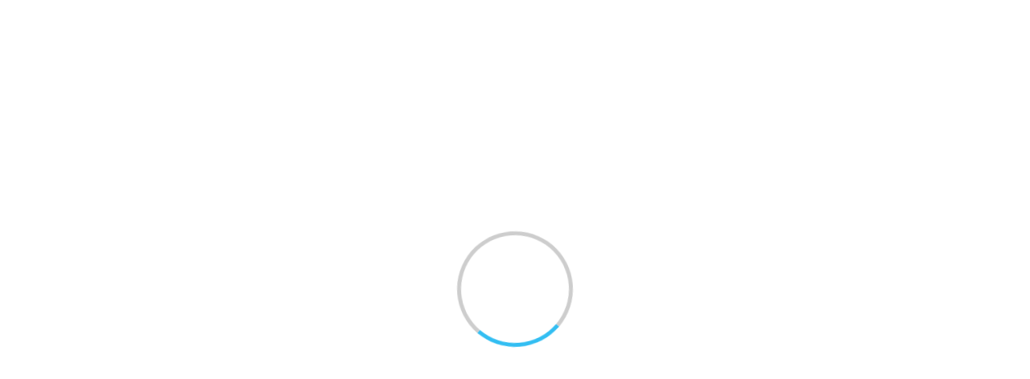

--- FILE ---
content_type: text/html; charset=utf-8
request_url: https://chuo-u.repo.nii.ac.jp/search?search_type=2&q=1122
body_size: 21859
content:



<!DOCTYPE html>
<html 
  lang="ja" dir="ltr">

<head>
  <meta charset="utf-8">
  <meta http-equiv="X-UA-Compatible" content="IE=edge">
  <meta name="viewport" content="width=device-width, initial-scale=1">
  
      <title>中央大学学術リポジトリ</title>
      <meta name="keyword" content="CMS,Netcommons,Maple"/>
      <meta name="copyright" content="Copyright © 2007-2008"/>
      <meta name="description" content="CMS,Netcommons,Maple"/>
      <meta property="og:description" content="CMS,Netcommons,Maple" />
      <meta property="og:title" content="中央大学学術リポジトリ" />
      <meta property="og:locale" content="ja_JA" />
      <meta property="og:locale:alternate" content="en_EN" />
      <meta property="og:url" content="https://chuo-u.repo.nii.ac.jp/search?search_type=2&amp;q=1122" />
      <link rel="shortcut icon" href="/static/favicon.ico"/>
      <meta property="og:image" content="" />

  <!--    <link rel="shortcut icon" href=""/>-->
  <link rel="apple-touch-icon-precomposed" sizes="144x144"
    href="/static/apple-touch-icon-144-precomposed.png" />
  <link rel="apple-touch-icon-precomposed" sizes="114x114"
    href="/static/apple-touch-icon-114-precomposed.png" />
  <link rel="apple-touch-icon-precomposed" sizes="72x72"
    href="/static/apple-touch-icon-72-precomposed.png" />
  <link rel="apple-touch-icon-precomposed" sizes="57x57"
    href="/static/apple-touch-icon-57-precomposed.png" />

  
  
  
  <link href="/static/gen/weko_theme.03373725.css" rel="stylesheet">
  
  <link href="/static/gen/weko_styles.d15d67d0.css" rel="stylesheet">
  <!-- HTML5 shim and Respond.js for IE8 support of HTML5 elements and media queries -->
  <!--[if lt IE 9]>
      <script src="https://oss.maxcdn.com/html5shiv/3.7.2/html5shiv.min.js"></script>
      <script src="https://oss.maxcdn.com/respond/1.4.2/respond.min.js"></script>
    <![endif]-->
  <!--    <link href="/static/css/weko_theme/styling.css" rel="stylesheet">-->
  
  <link href="/static/gen/weko_theme_buttons.67f94943.css" rel="stylesheet">
  
  <link href="/static/gen/weko_theme_widget.cee0aae9.css" rel="stylesheet">
  
  <link href="/static/gen/weko_admin_ui_quill.9b536bda.css" rel="stylesheet">
  <link href="/static/gen/search.07ac5f56.css" rel="stylesheet">
  <link href="/static/gen/weko_search_ui.7fe90fa2.css" rel="stylesheet">
  <style>
    a.collapsed-link {
      color: inherit;
      text-decoration: none;
    }
    a.collapsed-link span{
      padding-right: 5px;
    }
    a.collapsed-link span.icon-right:before {
      content: '\25B7';
      color: #757575;
    }
    a.collapsed-link span.icon-down:before {
      content: "\25BC";
      color: #757575;
    }
  </style>
  <!-- start tracking code -->
<!-- Global site tag (gtag.js) - Google Analytics -->

<script async src="https://www.googletagmanager.com/gtag/js?id=G-YQ799F1PFP"></script>
<script>
    window.dataLayer = window.dataLayer || [];
    function gtag() { dataLayer.push(arguments); }
    gtag('js', new Date());
    gtag('config', 'G-YQ799F1PFP');
</script>
<script async src="https://www.googletagmanager.com/gtag/js?id=None"></script>
<script>
    window.dataLayer = window.dataLayer || [];
    function gtag() { dataLayer.push(arguments); }
    gtag('js', new Date());
    gtag('config', 'None');

</script>
  <!-- end tracking code -->
  <script src="https://cdnjs.cloudflare.com/polyfill/v3/polyfill.min.js?features=es6"></script>
<script id="MathJax-script" async src="https://cdn.jsdelivr.net/npm/mathjax@3/es5/tex-mml-chtml.js"></script>
</head>

<body 
  itemscope itemtype="http://schema.org/WebPage" data-spy="scroll" data-target=".scrollspy-target">
  <!--[if lt IE 8]>
      <p class="browserupgrade">You are using an <strong>outdated</strong> browser. Please <a href="http://browsehappy.com/">upgrade your browser</a> to improve your experience.</p>
    <![endif]-->
  <div class="lds-ring-background hidden">
    <div class="lds-ring"></div>
  </div>
  <div id="page_body" class="grid-stack"style="display: None;">

    


  <link href="/static/css/weko_admin/quill.snow.css" rel="stylesheet">
  <!--<link href="//cdnjs.cloudflare.com/ajax/libs/KaTeX/0.7.1/katex.min.css" rel="stylesheet">-->
  <!--<link href="//cdnjs.cloudflare.com/ajax/libs/highlight.js/9.12.0/styles/monokai-sublime.min.css" rel="stylesheet">-->
  <link href="/static/css/KaTeX/katex.min.css" rel="stylesheet">
  <link href="/static/css/highlight.js/monokai-sublime.min.css" rel="stylesheet">


<div id="header" class="hidden">

  <nav class="navbar-default navbar-static-top full-height">
    <div class="container-fluid container-fluid2" id="fixed_header">
        
	  	
  

<form class="navbar-form navbar-right navbar-form2">

  <a href="/login/?next=%2Fsearch" class="btn
      btn-default btn-primary bg-transparent login-button"><i class="fa fa-sign-in"></i> ログイン</a>

  
</form>
		
      <div class="navbar-form navbar-right navbar-form2">
        
        
  <!--<script src="https://ajax.googleapis.com/ajax/libs/jquery/2.1.3/jquery.min.js"></script>-->
  <script src="/static/js/jquery/jquery.min.js"></script>
  <script src="/static/js/weko_theme/lang_combobox.js"></script>
  <form id="language-code-form" class="form form-inline lang-select text-white"
        action="/lang/"
        method="POST">
    <div class="form-group form-group2">
      <span for="lang-code">言語:</span>
      <label for="lang-code" hidden>言語:</label>
      <select class="form-control" id="lang-code" name="lang_code">
      
           <option value="en"></option>
      
           <option selected value="ja"></option>
      
           <option value="zh"></option>
      
           <option value="id"></option>
      
           <option value="vi"></option>
      
           <option value="ms"></option>
      
           <option value="fil"></option>
      
           <option value="th"></option>
      
           <option value="hi"></option>
      
           <option value="ar"></option>
      
      </select>
    </div>
  </form>

      </div>
<!--     <input hidden id ="weko_show_index_for_authenticated_user" value="False"> -->
    </div>
    
      <div class="container-fluid container-fluid2" id="header_nav">
        <div id="header_content" class="ql-editor">
        </div>
      </div>
    
  </nav>
</div>



    <div id="main_contents">
      <input type="hidden" id="current_language" value="ja" />

<div class="container-fluid container-fluid2">
  <div class="row row-4">
    <div class="col-sm-12 col-md-12 col-md-12">
      <div class="panel panel-default" id="panel-main-content">
        <div class="panel-heading no-padding-side" id="panel-heading-main-contents">
            <div class="pull-right">
            </div>
              <strong><p id="title-main-content">WEKO3</p></strong>
        </div>
        <div class="panel-body panel-body2" id="background-color-main-content">
<ul class="nav nav-tabs">
  
  
    <li role="presentation" class="active"><a href="/">トップ</a></li>
    
  <li role="presentation" class=" "><a href="/items/ranking">ランキング</a></li>

 </ul>

  <div class="row row-4" style="height: 100%">
    <div class="col-sm-12 col-md-12" style="height: 100%">
      <div id="myTabContent" class="tab-content" style="height: 100%">
  <div class="hide" id="cur_index_id">1122</div>
  <div class="row row-4">
    <div class="col-sm-12 col-md-12 col-lg-12">
      

<div id="search_detail" style="height: 100%" ng-controller="searchDetailCtrl">
  <form id="search-form" action="/search">
    <div class="row row-4" style="height: 100%">
      <div class="col-sm-6 col-md-6 col-lg-6
      col-sm-offset-3 col-md-offset-3 col-lg-offset-3">
        <div id="search_simple" id="simple-search-btn" class="input-group">
          <label for="q" hidden>検索キーワード</label>
          <input class="form-control" type="text" id="q" name="q" placeholder="入力後、Enterキーを押下し検索してください"
            ng-model="search_q">
          <input class="form-control" type="hidden" id="community" name="community" value="">
          <div class="input-group-btn">
            <button id="top-search-btn" type="submit" class="btn btn-primary">
              <i class="fa fa-search fa-lg">&nbsp</i>
              <span id="simple-search-txt">検索</span>
            </button>
          </div>
          <div id="search_detail" class="input-group-btn">
            <button id="detail_search_main" class="btn btn-info" type="button">
              <i class="fa fa-angle-down fa-lg detail-search-open">&nbsp</i>
              <span class="detail-search-open">詳細検索</span>
              <i class="fa fa-angle-up fa-lg detail-search-close">&nbsp</i>
              <span class="detail-search-close">閉じる</span>
            </button>
          </div>
        </div>
      </div>
    </div>
    <div class="row row-4 detail-lable">
      <div class="col-sm-6 col-md-6 col-lg-6 col-lg-offset-3">
        <div id="search_type" class="form-inline ten-pixel-margin">
          <label class="radio-inline">
            <input type="radio" name="search_type" id="search_type_fulltext" value="0" ng-value="0"
              ng-model="search_type"> 全文
          </label>
          <label class="radio-inline">
            <input type="radio" name="search_type" id="search_type_keyword" value="1" ng-value="1"
              ng-model="search_type"> キーワード
          </label>
        </div>
      </div>
    </div>
  </form>
  <!--Detail search-->
  <div>
    <div class="row row-4">
      <div id="search_detail_metadata" class="collapse col-sm-12 col-md-12
              col-lg-12">
        
<div ng-init="initData('{&#34;condition_setting&#34;: [{&#34;contents&#34;: &#34;タイトル&#34;, &#34;contents_value&#34;: {&#34;en&#34;: &#34;Title&#34;, &#34;ja&#34;: &#34;タイトル&#34;}, &#34;default_display&#34;: true, &#34;id&#34;: &#34;title&#34;, &#34;inputType&#34;: &#34;text&#34;, &#34;inputVal&#34;: &#34;&#34;, &#34;mapping&#34;: [&#34;title&#34;], &#34;mappingFlg&#34;: false, &#34;mappingName&#34;: &#34;&#34;, &#34;sche_or_attr&#34;: [{&#34;checkStus&#34;: false, &#34;contents&#34;: &#34;title&#34;, &#34;id&#34;: &#34;title&#34;}], &#34;useable_status&#34;: true}, {&#34;contents&#34;: &#34;著者名&#34;, &#34;contents_value&#34;: {&#34;en&#34;: &#34;Author Name&#34;, &#34;ja&#34;: &#34;著者名&#34;}, &#34;default_display&#34;: true, &#34;id&#34;: &#34;creator&#34;, &#34;inputType&#34;: &#34;text&#34;, &#34;inputVal&#34;: &#34;&#34;, &#34;mapping&#34;: [&#34;creator&#34;], &#34;mappingFlg&#34;: false, &#34;mappingName&#34;: &#34;&#34;, &#34;sche_or_attr&#34;: [{&#34;checkStus&#34;: false, &#34;contents&#34;: &#34;creator&#34;, &#34;id&#34;: &#34;creator&#34;}], &#34;useable_status&#34;: true}, {&#34;contents&#34;: &#34;件名&#34;, &#34;contents_value&#34;: {&#34;en&#34;: &#34;Subject&#34;, &#34;ja&#34;: &#34;件名&#34;}, &#34;default_display&#34;: true, &#34;id&#34;: &#34;subject&#34;, &#34;inputType&#34;: &#34;text&#34;, &#34;inputVal&#34;: &#34;&#34;, &#34;mapping&#34;: [&#34;BSH&#34;, &#34;DDC&#34;, &#34;LCC&#34;, &#34;LCSH&#34;, &#34;MeSH&#34;, &#34;NDC&#34;, &#34;NDLC&#34;, &#34;NDLSH&#34;, &#34;UDC&#34;, &#34;Other&#34;, &#34;Scival&#34;], &#34;mappingFlg&#34;: true, &#34;mappingName&#34;: &#34;sbjscheme&#34;, &#34;sche_or_attr&#34;: [{&#34;checkStus&#34;: false, &#34;contents&#34;: &#34;BSH&#34;, &#34;id&#34;: &#34;0&#34;}, {&#34;checkStus&#34;: false, &#34;contents&#34;: &#34;DDC&#34;, &#34;id&#34;: &#34;1&#34;}, {&#34;checkStus&#34;: false, &#34;contents&#34;: &#34;LCC&#34;, &#34;id&#34;: &#34;2&#34;}, {&#34;checkStus&#34;: false, &#34;contents&#34;: &#34;LCSH&#34;, &#34;id&#34;: &#34;3&#34;}, {&#34;checkStus&#34;: false, &#34;contents&#34;: &#34;MeSH&#34;, &#34;id&#34;: &#34;4&#34;}, {&#34;checkStus&#34;: false, &#34;contents&#34;: &#34;NDC&#34;, &#34;id&#34;: &#34;5&#34;}, {&#34;checkStus&#34;: false, &#34;contents&#34;: &#34;NDLC&#34;, &#34;id&#34;: &#34;6&#34;}, {&#34;checkStus&#34;: false, &#34;contents&#34;: &#34;NDLSH&#34;, &#34;id&#34;: &#34;7&#34;}, {&#34;checkStus&#34;: false, &#34;contents&#34;: &#34;UDC&#34;, &#34;id&#34;: &#34;8&#34;}, {&#34;checkStus&#34;: false, &#34;contents&#34;: &#34;Other&#34;, &#34;id&#34;: &#34;9&#34;}, {&#34;checkStus&#34;: false, &#34;contents&#34;: &#34;Scival&#34;, &#34;id&#34;: &#34;10&#34;}], &#34;useable_status&#34;: true}, {&#34;contents&#34;: &#34;地域&#34;, &#34;contents_value&#34;: {&#34;en&#34;: &#34;Region&#34;, &#34;ja&#34;: &#34;地域&#34;}, &#34;default_display&#34;: false, &#34;id&#34;: &#34;spatial&#34;, &#34;inputType&#34;: &#34;text&#34;, &#34;inputVal&#34;: &#34;&#34;, &#34;mapping&#34;: [&#34;spatial&#34;], &#34;mappingFlg&#34;: false, &#34;mappingName&#34;: &#34;&#34;, &#34;useable_status&#34;: false}, {&#34;contents&#34;: &#34;内容記述&#34;, &#34;contents_value&#34;: {&#34;en&#34;: &#34;Description&#34;, &#34;ja&#34;: &#34;内容記述&#34;}, &#34;default_display&#34;: false, &#34;id&#34;: &#34;des&#34;, &#34;inputType&#34;: &#34;text&#34;, &#34;inputVal&#34;: &#34;&#34;, &#34;mapping&#34;: [&#34;description&#34;], &#34;mappingFlg&#34;: false, &#34;mappingName&#34;: &#34;&#34;, &#34;useable_status&#34;: false}, {&#34;contents&#34;: &#34;出版者&#34;, &#34;contents_value&#34;: {&#34;en&#34;: &#34;Publisher&#34;, &#34;ja&#34;: &#34;出版者&#34;}, &#34;default_display&#34;: false, &#34;id&#34;: &#34;publisher&#34;, &#34;inputType&#34;: &#34;text&#34;, &#34;inputVal&#34;: &#34;&#34;, &#34;mapping&#34;: [&#34;publisher&#34;], &#34;mappingFlg&#34;: false, &#34;mappingName&#34;: &#34;&#34;, &#34;useable_status&#34;: false}, {&#34;contents&#34;: &#34;寄与者&#34;, &#34;contents_value&#34;: {&#34;en&#34;: &#34;Contributors&#34;, &#34;ja&#34;: &#34;寄与者&#34;}, &#34;default_display&#34;: true, &#34;id&#34;: &#34;cname&#34;, &#34;inputType&#34;: &#34;text&#34;, &#34;inputVal&#34;: &#34;&#34;, &#34;mapping&#34;: [&#34;contributor&#34;], &#34;mappingFlg&#34;: false, &#34;mappingName&#34;: &#34;&#34;, &#34;useable_status&#34;: true}, {&#34;contents&#34;: &#34;コンテンツ作成日&#34;, &#34;contents_value&#34;: {&#34;en&#34;: &#34;Contents Created Date&#34;, &#34;ja&#34;: &#34;コンテンツ作成日&#34;}, &#34;default_display&#34;: true, &#34;id&#34;: &#34;filedate&#34;, &#34;inputType&#34;: &#34;dateRange&#34;, &#34;inputVal_from&#34;: &#34;&#34;, &#34;inputVal_to&#34;: &#34;&#34;, &#34;mapping&#34;: [&#34;date&#34;], &#34;mappingFlg&#34;: true, &#34;mappingName&#34;: &#34;fd_attr&#34;, &#34;sche_or_attr&#34;: [{&#34;checkStus&#34;: false, &#34;contents&#34;: &#34;Accepted&#34;, &#34;id&#34;: &#34;Accepted&#34;}, {&#34;checkStus&#34;: false, &#34;contents&#34;: &#34;Available&#34;, &#34;id&#34;: &#34;Available&#34;}, {&#34;checkStus&#34;: false, &#34;contents&#34;: &#34;Collected&#34;, &#34;id&#34;: &#34;Collected&#34;}, {&#34;checkStus&#34;: false, &#34;contents&#34;: &#34;Copyrighted&#34;, &#34;id&#34;: &#34;Copyrighted&#34;}, {&#34;checkStus&#34;: false, &#34;contents&#34;: &#34;Created&#34;, &#34;id&#34;: &#34;Created&#34;}, {&#34;checkStus&#34;: false, &#34;contents&#34;: &#34;Issued&#34;, &#34;id&#34;: &#34;Issued&#34;}, {&#34;checkStus&#34;: false, &#34;contents&#34;: &#34;Submitted&#34;, &#34;id&#34;: &#34;Submitted&#34;}, {&#34;checkStus&#34;: false, &#34;contents&#34;: &#34;Updated&#34;, &#34;id&#34;: &#34;Updated&#34;}, {&#34;checkStus&#34;: false, &#34;contents&#34;: &#34;Valid&#34;, &#34;id&#34;: &#34;Valid&#34;}], &#34;useable_status&#34;: true}, {&#34;contents&#34;: &#34;フォーマット&#34;, &#34;contents_value&#34;: {&#34;en&#34;: &#34;Format&#34;, &#34;ja&#34;: &#34;フォーマット&#34;}, &#34;default_display&#34;: false, &#34;id&#34;: &#34;mimetype&#34;, &#34;inputType&#34;: &#34;text&#34;, &#34;inputVal&#34;: &#34;&#34;, &#34;mapping&#34;: [&#34;format&#34;], &#34;mappingFlg&#34;: false, &#34;mappingName&#34;: &#34;&#34;, &#34;sche_or_attr&#34;: [{&#34;checkStus&#34;: false, &#34;contents&#34;: &#34;format&#34;, &#34;id&#34;: &#34;format&#34;}], &#34;useable_status&#34;: false}, {&#34;contents&#34;: &#34;ID&#34;, &#34;contents_value&#34;: {&#34;en&#34;: &#34;ID&#34;, &#34;ja&#34;: &#34;ID&#34;}, &#34;default_display&#34;: false, &#34;id&#34;: &#34;id&#34;, &#34;inputType&#34;: &#34;text&#34;, &#34;inputVal&#34;: &#34;&#34;, &#34;mapping&#34;: [&#34;identifier&#34;, &#34;URI&#34;, &#34;fullTextURL&#34;, &#34;selfDOI&#34;, &#34;ISBN&#34;, &#34;ISSN&#34;, &#34;NCID&#34;, &#34;pmid&#34;, &#34;doi&#34;, &#34;NAID&#34;, &#34;ichushi&#34;], &#34;mappingFlg&#34;: true, &#34;mappingName&#34;: &#34;id_attr&#34;, &#34;sche_or_attr&#34;: [{&#34;checkStus&#34;: false, &#34;contents&#34;: &#34;identifier&#34;, &#34;id&#34;: &#34;identifier&#34;}, {&#34;checkStus&#34;: false, &#34;contents&#34;: &#34;URI&#34;, &#34;id&#34;: &#34;URI&#34;}, {&#34;checkStus&#34;: false, &#34;contents&#34;: &#34;fullTextURL&#34;, &#34;id&#34;: &#34;fullTextURL&#34;}, {&#34;checkStus&#34;: false, &#34;contents&#34;: &#34;selfDOI&#34;, &#34;id&#34;: &#34;selfDOI&#34;}, {&#34;checkStus&#34;: false, &#34;contents&#34;: &#34;ISBN&#34;, &#34;id&#34;: &#34;ISBN&#34;}, {&#34;checkStus&#34;: false, &#34;contents&#34;: &#34;ISSN&#34;, &#34;id&#34;: &#34;ISSN&#34;}, {&#34;checkStus&#34;: false, &#34;contents&#34;: &#34;NCID&#34;, &#34;id&#34;: &#34;NCID&#34;}, {&#34;checkStus&#34;: false, &#34;contents&#34;: &#34;pmid&#34;, &#34;id&#34;: &#34;pmid&#34;}, {&#34;checkStus&#34;: false, &#34;contents&#34;: &#34;doi&#34;, &#34;id&#34;: &#34;doi&#34;}, {&#34;checkStus&#34;: false, &#34;contents&#34;: &#34;NAID&#34;, &#34;id&#34;: &#34;NAID&#34;}, {&#34;checkStus&#34;: false, &#34;contents&#34;: &#34;ichushi&#34;, &#34;id&#34;: &#34;ichushi&#34;}], &#34;useable_status&#34;: false}, {&#34;contents&#34;: &#34;雑誌名&#34;, &#34;contents_value&#34;: {&#34;en&#34;: &#34;Journal Title&#34;, &#34;ja&#34;: &#34;雑誌名&#34;}, &#34;default_display&#34;: true, &#34;id&#34;: &#34;srctitle&#34;, &#34;inputType&#34;: &#34;text&#34;, &#34;inputVal&#34;: &#34;&#34;, &#34;mapping&#34;: [&#34;srctitle&#34;], &#34;mappingFlg&#34;: false, &#34;mappingName&#34;: &#34;&#34;, &#34;useable_status&#34;: true}, {&#34;check_val&#34;: [{&#34;checkStus&#34;: false, &#34;contents&#34;: &#34;conference paper&#34;, &#34;id&#34;: &#34;0&#34;}, {&#34;checkStus&#34;: false, &#34;contents&#34;: &#34;data paper&#34;, &#34;id&#34;: &#34;1&#34;}, {&#34;checkStus&#34;: false, &#34;contents&#34;: &#34;departmental bulletin paper&#34;, &#34;id&#34;: &#34;2&#34;}, {&#34;checkStus&#34;: false, &#34;contents&#34;: &#34;editorial&#34;, &#34;id&#34;: &#34;3&#34;}, {&#34;checkStus&#34;: false, &#34;contents&#34;: &#34;journal article&#34;, &#34;id&#34;: &#34;4&#34;}, {&#34;checkStus&#34;: false, &#34;contents&#34;: &#34;newspaper&#34;, &#34;id&#34;: &#34;5&#34;}, {&#34;checkStus&#34;: false, &#34;contents&#34;: &#34;periodical&#34;, &#34;id&#34;: &#34;6&#34;}, {&#34;checkStus&#34;: false, &#34;contents&#34;: &#34;review article&#34;, &#34;id&#34;: &#34;7&#34;}, {&#34;checkStus&#34;: false, &#34;contents&#34;: &#34;software paper&#34;, &#34;id&#34;: &#34;8&#34;}, {&#34;checkStus&#34;: false, &#34;contents&#34;: &#34;article&#34;, &#34;id&#34;: &#34;9&#34;}, {&#34;checkStus&#34;: false, &#34;contents&#34;: &#34;book&#34;, &#34;id&#34;: &#34;10&#34;}, {&#34;checkStus&#34;: false, &#34;contents&#34;: &#34;book part&#34;, &#34;id&#34;: &#34;11&#34;}, {&#34;checkStus&#34;: false, &#34;contents&#34;: &#34;cartographic material&#34;, &#34;id&#34;: &#34;12&#34;}, {&#34;checkStus&#34;: false, &#34;contents&#34;: &#34;map&#34;, &#34;id&#34;: &#34;13&#34;}, {&#34;checkStus&#34;: false, &#34;contents&#34;: &#34;conference object&#34;, &#34;id&#34;: &#34;14&#34;}, {&#34;checkStus&#34;: false, &#34;contents&#34;: &#34;conference proceedings&#34;, &#34;id&#34;: &#34;15&#34;}, {&#34;checkStus&#34;: false, &#34;contents&#34;: &#34;conference poster&#34;, &#34;id&#34;: &#34;16&#34;}, {&#34;checkStus&#34;: false, &#34;contents&#34;: &#34;dataset&#34;, &#34;id&#34;: &#34;17&#34;}, {&#34;checkStus&#34;: false, &#34;contents&#34;: &#34;interview&#34;, &#34;id&#34;: &#34;18&#34;}, {&#34;checkStus&#34;: false, &#34;contents&#34;: &#34;image&#34;, &#34;id&#34;: &#34;19&#34;}, {&#34;checkStus&#34;: false, &#34;contents&#34;: &#34;still image&#34;, &#34;id&#34;: &#34;20&#34;}, {&#34;checkStus&#34;: false, &#34;contents&#34;: &#34;moving image&#34;, &#34;id&#34;: &#34;21&#34;}, {&#34;checkStus&#34;: false, &#34;contents&#34;: &#34;video&#34;, &#34;id&#34;: &#34;22&#34;}, {&#34;checkStus&#34;: false, &#34;contents&#34;: &#34;lecture&#34;, &#34;id&#34;: &#34;23&#34;}, {&#34;checkStus&#34;: false, &#34;contents&#34;: &#34;patent&#34;, &#34;id&#34;: &#34;24&#34;}, {&#34;checkStus&#34;: false, &#34;contents&#34;: &#34;internal report&#34;, &#34;id&#34;: &#34;25&#34;}, {&#34;checkStus&#34;: false, &#34;contents&#34;: &#34;report&#34;, &#34;id&#34;: &#34;26&#34;}, {&#34;checkStus&#34;: false, &#34;contents&#34;: &#34;research report&#34;, &#34;id&#34;: &#34;27&#34;}, {&#34;checkStus&#34;: false, &#34;contents&#34;: &#34;technical report&#34;, &#34;id&#34;: &#34;28&#34;}, {&#34;checkStus&#34;: false, &#34;contents&#34;: &#34;policy report&#34;, &#34;id&#34;: &#34;29&#34;}, {&#34;checkStus&#34;: false, &#34;contents&#34;: &#34;report part&#34;, &#34;id&#34;: &#34;30&#34;}, {&#34;checkStus&#34;: false, &#34;contents&#34;: &#34;working paper&#34;, &#34;id&#34;: &#34;31&#34;}, {&#34;checkStus&#34;: false, &#34;contents&#34;: &#34;data management plan&#34;, &#34;id&#34;: &#34;32&#34;}, {&#34;checkStus&#34;: false, &#34;contents&#34;: &#34;sound&#34;, &#34;id&#34;: &#34;33&#34;}, {&#34;checkStus&#34;: false, &#34;contents&#34;: &#34;thesis&#34;, &#34;id&#34;: &#34;34&#34;}, {&#34;checkStus&#34;: false, &#34;contents&#34;: &#34;bachelor thesis&#34;, &#34;id&#34;: &#34;35&#34;}, {&#34;checkStus&#34;: false, &#34;contents&#34;: &#34;master thesis&#34;, &#34;id&#34;: &#34;36&#34;}, {&#34;checkStus&#34;: false, &#34;contents&#34;: &#34;doctoral thesis&#34;, &#34;id&#34;: &#34;37&#34;}, {&#34;checkStus&#34;: false, &#34;contents&#34;: &#34;interactive resource&#34;, &#34;id&#34;: &#34;38&#34;}, {&#34;checkStus&#34;: false, &#34;contents&#34;: &#34;learning object&#34;, &#34;id&#34;: &#34;39&#34;}, {&#34;checkStus&#34;: false, &#34;contents&#34;: &#34;manuscript&#34;, &#34;id&#34;: &#34;40&#34;}, {&#34;checkStus&#34;: false, &#34;contents&#34;: &#34;musical notation&#34;, &#34;id&#34;: &#34;41&#34;}, {&#34;checkStus&#34;: false, &#34;contents&#34;: &#34;research proposal&#34;, &#34;id&#34;: &#34;42&#34;}, {&#34;checkStus&#34;: false, &#34;contents&#34;: &#34;software&#34;, &#34;id&#34;: &#34;43&#34;}, {&#34;checkStus&#34;: false, &#34;contents&#34;: &#34;technical documentation&#34;, &#34;id&#34;: &#34;44&#34;}, {&#34;checkStus&#34;: false, &#34;contents&#34;: &#34;workflow&#34;, &#34;id&#34;: &#34;45&#34;}, {&#34;checkStus&#34;: false, &#34;contents&#34;: &#34;other&#34;, &#34;id&#34;: &#34;46&#34;}], &#34;contents&#34;: &#34;資源タイプ&#34;, &#34;contents_value&#34;: {&#34;en&#34;: &#34;Resource Type&#34;, &#34;ja&#34;: &#34;資源タイプ&#34;}, &#34;default_display&#34;: false, &#34;id&#34;: &#34;type&#34;, &#34;inputType&#34;: &#34;checkbox_list&#34;, &#34;inputVal&#34;: &#34;&#34;, &#34;mapping&#34;: [&#34;Conference&#34;, &#34;Paper&#34;, &#34;Departmental&#34;, &#34;Bulletin&#34;, &#34;Paper&#34;, &#34;Journal&#34;, &#34;Article&#34;, &#34;Article&#34;, &#34;Book&#34;, &#34;Presentation&#34;, &#34;Data&#34;, &#34;or&#34;, &#34;Dataset&#34;, &#34;Research&#34;, &#34;Paper&#34;, &#34;Technical&#34;, &#34;Report&#34;, &#34;Thesis&#34;, &#34;or&#34;, &#34;Dissertation&#34;, &#34;Learning&#34;, &#34;Material&#34;, &#34;Software&#34;], &#34;mappingFlg&#34;: false, &#34;mappingName&#34;: &#34;&#34;, &#34;useable_status&#34;: false}, {&#34;check_val&#34;: [{&#34;checkStus&#34;: false, &#34;contents&#34;: &#34;プレプリント / Preprint&#34;, &#34;id&#34;: &#34;プレプリント / Preprint&#34;}, {&#34;checkStus&#34;: false, &#34;contents&#34;: &#34;プレプリント(学内限定公開)&#34;, &#34;id&#34;: &#34;プレプリント(学内限定公開)&#34;}, {&#34;checkStus&#34;: false, &#34;contents&#34;: &#34;紀要論文(学内限定公開)&#34;, &#34;id&#34;: &#34;紀要論文(学内限定公開)&#34;}, {&#34;checkStus&#34;: false, &#34;contents&#34;: &#34;テクニカルレポート / Technical Report&#34;, &#34;id&#34;: &#34;テクニカルレポート / Technical Report&#34;}, {&#34;checkStus&#34;: false, &#34;contents&#34;: &#34;学位論文(学内限定公開)&#34;, &#34;id&#34;: &#34;学位論文(学内限定公開)&#34;}, {&#34;checkStus&#34;: false, &#34;contents&#34;: &#34;学位論文 / Thesis or Dissertation_05&#34;, &#34;id&#34;: &#34;学位論文 / Thesis or Dissertation_05&#34;}, {&#34;checkStus&#34;: false, &#34;contents&#34;: &#34;学位論文(学内限定公開)_02&#34;, &#34;id&#34;: &#34;学位論文(学内限定公開)_02&#34;}, {&#34;checkStus&#34;: false, &#34;contents&#34;: &#34;学術雑誌論文 / Journal Article&#34;, &#34;id&#34;: &#34;学術雑誌論文 / Journal Article&#34;}, {&#34;checkStus&#34;: false, &#34;contents&#34;: &#34;紀要論文 / Departmental Bulletin Paper&#34;, &#34;id&#34;: &#34;紀要論文 / Departmental Bulletin Paper&#34;}, {&#34;checkStus&#34;: false, &#34;contents&#34;: &#34;会議発表論文 / Conference Paper&#34;, &#34;id&#34;: &#34;会議発表論文 / Conference Paper&#34;}, {&#34;checkStus&#34;: false, &#34;contents&#34;: &#34;一般雑誌記事 / Article&#34;, &#34;id&#34;: &#34;一般雑誌記事 / Article&#34;}, {&#34;checkStus&#34;: false, &#34;contents&#34;: &#34;会議発表用資料 / Presentation&#34;, &#34;id&#34;: &#34;会議発表用資料 / Presentation&#34;}, {&#34;checkStus&#34;: false, &#34;contents&#34;: &#34;学位論文 / Thesis or Dissertation&#34;, &#34;id&#34;: &#34;学位論文 / Thesis or Dissertation&#34;}, {&#34;checkStus&#34;: false, &#34;contents&#34;: &#34;報告書 / Research Paper&#34;, &#34;id&#34;: &#34;報告書 / Research Paper&#34;}, {&#34;checkStus&#34;: false, &#34;contents&#34;: &#34;図書 / Book&#34;, &#34;id&#34;: &#34;図書 / Book&#34;}, {&#34;checkStus&#34;: false, &#34;contents&#34;: &#34;図書の一部 / Book&#34;, &#34;id&#34;: &#34;図書の一部 / Book&#34;}, {&#34;checkStus&#34;: false, &#34;contents&#34;: &#34;その他 / Others&#34;, &#34;id&#34;: &#34;その他 / Others&#34;}, {&#34;checkStus&#34;: false, &#34;contents&#34;: &#34;DublinCore&#34;, &#34;id&#34;: &#34;DublinCore&#34;}, {&#34;checkStus&#34;: false, &#34;contents&#34;: &#34;Journal Article&#34;, &#34;id&#34;: &#34;Journal Article&#34;}, {&#34;checkStus&#34;: false, &#34;contents&#34;: &#34;Thesis or Dissertation&#34;, &#34;id&#34;: &#34;Thesis or Dissertation&#34;}, {&#34;checkStus&#34;: false, &#34;contents&#34;: &#34;Departmental Bulletin Paper&#34;, &#34;id&#34;: &#34;Departmental Bulletin Paper&#34;}, {&#34;checkStus&#34;: false, &#34;contents&#34;: &#34;Conference Paper&#34;, &#34;id&#34;: &#34;Conference Paper&#34;}, {&#34;checkStus&#34;: false, &#34;contents&#34;: &#34;Presentation&#34;, &#34;id&#34;: &#34;Presentation&#34;}, {&#34;checkStus&#34;: false, &#34;contents&#34;: &#34;Book&#34;, &#34;id&#34;: &#34;Book&#34;}, {&#34;checkStus&#34;: false, &#34;contents&#34;: &#34;Technical Report&#34;, &#34;id&#34;: &#34;Technical Report&#34;}, {&#34;checkStus&#34;: false, &#34;contents&#34;: &#34;Research Paper&#34;, &#34;id&#34;: &#34;Research Paper&#34;}, {&#34;checkStus&#34;: false, &#34;contents&#34;: &#34;Article&#34;, &#34;id&#34;: &#34;Article&#34;}, {&#34;checkStus&#34;: false, &#34;contents&#34;: &#34;Preprint&#34;, &#34;id&#34;: &#34;Preprint&#34;}, {&#34;checkStus&#34;: false, &#34;contents&#34;: &#34;Learning Material&#34;, &#34;id&#34;: &#34;Learning Material&#34;}, {&#34;checkStus&#34;: false, &#34;contents&#34;: &#34;Data or Dataset&#34;, &#34;id&#34;: &#34;Data or Dataset&#34;}, {&#34;checkStus&#34;: false, &#34;contents&#34;: &#34;Software&#34;, &#34;id&#34;: &#34;Software&#34;}, {&#34;checkStus&#34;: false, &#34;contents&#34;: &#34;Others&#34;, &#34;id&#34;: &#34;Others&#34;}, {&#34;checkStus&#34;: false, &#34;contents&#34;: &#34;Learning Object Metadata&#34;, &#34;id&#34;: &#34;Learning Object Metadata&#34;}, {&#34;checkStus&#34;: false, &#34;contents&#34;: &#34;LIDO&#34;, &#34;id&#34;: &#34;LIDO&#34;}, {&#34;checkStus&#34;: false, &#34;contents&#34;: &#34;デフォルトアイテムタイプ(シンプル)&#34;, &#34;id&#34;: &#34;デフォルトアイテムタイプ（シンプル）&#34;}, {&#34;checkStus&#34;: false, &#34;contents&#34;: &#34;デフォルトアイテムタイプ(フル)&#34;, &#34;id&#34;: &#34;デフォルトアイテムタイプ（フル）&#34;}, {&#34;checkStus&#34;: false, &#34;contents&#34;: &#34;紀要論文 / Departmental Bulletin Paper :中央大学test&#34;, &#34;id&#34;: &#34;紀要論文 / Departmental Bulletin Paper ：中央大学test&#34;}], &#34;contents&#34;: &#34;アイテムタイプ&#34;, &#34;contents_value&#34;: {&#34;en&#34;: &#34;Item Type&#34;, &#34;ja&#34;: &#34;アイテムタイプ&#34;}, &#34;default_display&#34;: false, &#34;id&#34;: &#34;itemtype&#34;, &#34;inputType&#34;: &#34;checkbox_list&#34;, &#34;inputVal&#34;: &#34;&#34;, &#34;mapping&#34;: [&#34;itemtype&#34;], &#34;mappingFlg&#34;: false, &#34;mappingName&#34;: &#34;&#34;, &#34;useable_status&#34;: false}, {&#34;check_val&#34;: [{&#34;checkStus&#34;: false, &#34;contents&#34;: &#34;日本語&#34;, &#34;id&#34;: &#34;jpn&#34;}, {&#34;checkStus&#34;: false, &#34;contents&#34;: &#34;英語&#34;, &#34;id&#34;: &#34;eng&#34;}, {&#34;checkStus&#34;: false, &#34;contents&#34;: &#34;フランス語&#34;, &#34;id&#34;: &#34;fra&#34;}, {&#34;checkStus&#34;: false, &#34;contents&#34;: &#34;Italian&#34;, &#34;id&#34;: &#34;ita&#34;}, {&#34;checkStus&#34;: false, &#34;contents&#34;: &#34;ドイツ語&#34;, &#34;id&#34;: &#34;deu&#34;}, {&#34;checkStus&#34;: false, &#34;contents&#34;: &#34;Spanish&#34;, &#34;id&#34;: &#34;spa&#34;}, {&#34;checkStus&#34;: false, &#34;contents&#34;: &#34;中国語&#34;, &#34;id&#34;: &#34;zho&#34;}, {&#34;checkStus&#34;: false, &#34;contents&#34;: &#34;ロシア語&#34;, &#34;id&#34;: &#34;rus&#34;}, {&#34;checkStus&#34;: false, &#34;contents&#34;: &#34;Latin&#34;, &#34;id&#34;: &#34;lat&#34;}, {&#34;checkStus&#34;: false, &#34;contents&#34;: &#34;Malay&#34;, &#34;id&#34;: &#34;msa&#34;}, {&#34;checkStus&#34;: false, &#34;contents&#34;: &#34;Esperanto&#34;, &#34;id&#34;: &#34;epo&#34;}, {&#34;checkStus&#34;: false, &#34;contents&#34;: &#34;Arabic&#34;, &#34;id&#34;: &#34;ara&#34;}, {&#34;checkStus&#34;: false, &#34;contents&#34;: &#34;Greek&#34;, &#34;id&#34;: &#34;ell&#34;}, {&#34;checkStus&#34;: false, &#34;contents&#34;: &#34;韓国語&#34;, &#34;id&#34;: &#34;kor&#34;}, {&#34;checkStus&#34;: false, &#34;contents&#34;: &#34;その他&#34;, &#34;id&#34;: &#34;other&#34;}], &#34;contents&#34;: &#34;言語&#34;, &#34;contents_value&#34;: {&#34;en&#34;: &#34;Language&#34;, &#34;ja&#34;: &#34;言語&#34;}, &#34;default_display&#34;: true, &#34;id&#34;: &#34;lang&#34;, &#34;inputType&#34;: &#34;checkbox_list&#34;, &#34;inputVal&#34;: &#34;&#34;, &#34;mapping&#34;: [&#34;Japanese&#34;, &#34;English&#34;, &#34;French&#34;, &#34;Italian&#34;, &#34;German&#34;, &#34;Spanish&#34;, &#34;Chinese&#34;, &#34;Russian&#34;, &#34;Latin&#34;, &#34;Malay&#34;, &#34;Esperanto&#34;, &#34;Arabic&#34;, &#34;Greek&#34;, &#34;Korean&#34;, &#34;Other&#34;], &#34;mappingFlg&#34;: false, &#34;mappingName&#34;: &#34;&#34;, &#34;useable_status&#34;: true}, {&#34;contents&#34;: &#34;期間&#34;, &#34;contents_value&#34;: {&#34;en&#34;: &#34;Period&#34;, &#34;ja&#34;: &#34;期間&#34;}, &#34;default_display&#34;: true, &#34;id&#34;: &#34;temporal&#34;, &#34;inputType&#34;: &#34;text&#34;, &#34;inputVal&#34;: &#34;&#34;, &#34;mapping&#34;: [&#34;temporal&#34;], &#34;mappingFlg&#34;: false, &#34;mappingName&#34;: &#34;&#34;, &#34;useable_status&#34;: true}, {&#34;contents&#34;: &#34;学位取得日&#34;, &#34;contents_value&#34;: {&#34;en&#34;: &#34;Academic Degree Date&#34;, &#34;ja&#34;: &#34;学位取得日&#34;}, &#34;default_display&#34;: true, &#34;id&#34;: &#34;dategranted&#34;, &#34;inputType&#34;: &#34;dateRange&#34;, &#34;inputVal_from&#34;: &#34;&#34;, &#34;inputVal_to&#34;: &#34;&#34;, &#34;mapping&#34;: [&#34;date&#34;], &#34;mappingFlg&#34;: false, &#34;mappingName&#34;: &#34;&#34;, &#34;useable_status&#34;: true}, {&#34;contents&#34;: &#34;著者版フラグ&#34;, &#34;contents_value&#34;: {&#34;en&#34;: &#34;Author VersionFlag&#34;, &#34;ja&#34;: &#34;著者版フラグ&#34;}, &#34;default_display&#34;: false, &#34;id&#34;: &#34;version&#34;, &#34;inputType&#34;: &#34;selectbox&#34;, &#34;inputVal&#34;: &#34;&#34;, &#34;mapping&#34;: [], &#34;mappingFlg&#34;: false, &#34;mappingName&#34;: &#34;&#34;, &#34;options&#34;: [{&#34;contents&#34;: &#34;accepted&#34;, &#34;id&#34;: &#34;accepted&#34;}, {&#34;contents&#34;: &#34;published&#34;, &#34;id&#34;: &#34;published&#34;}, {&#34;contents&#34;: &#34;draft&#34;, &#34;id&#34;: &#34;draft&#34;}, {&#34;contents&#34;: &#34;submitted&#34;, &#34;id&#34;: &#34;submitted&#34;}, {&#34;contents&#34;: &#34;updated&#34;, &#34;id&#34;: &#34;updated&#34;}], &#34;useable_status&#34;: false}, {&#34;contents&#34;: &#34;学位番号&#34;, &#34;contents_value&#34;: {&#34;en&#34;: &#34;Academic Degree Number&#34;, &#34;ja&#34;: &#34;学位番号&#34;}, &#34;default_display&#34;: true, &#34;id&#34;: &#34;dissno&#34;, &#34;inputType&#34;: &#34;text&#34;, &#34;inputVal&#34;: &#34;&#34;, &#34;mapping&#34;: [], &#34;mappingFlg&#34;: false, &#34;mappingName&#34;: &#34;&#34;, &#34;useable_status&#34;: true}, {&#34;contents&#34;: &#34;学位名&#34;, &#34;contents_value&#34;: {&#34;en&#34;: &#34;Degree Name&#34;, &#34;ja&#34;: &#34;学位名&#34;}, &#34;default_display&#34;: true, &#34;id&#34;: &#34;degreename&#34;, &#34;inputType&#34;: &#34;text&#34;, &#34;inputVal&#34;: &#34;&#34;, &#34;mapping&#34;: [], &#34;mappingFlg&#34;: false, &#34;mappingName&#34;: &#34;&#34;, &#34;useable_status&#34;: true}, {&#34;contents&#34;: &#34;学位授与機関&#34;, &#34;contents_value&#34;: {&#34;en&#34;: &#34;Institution For Academic Degree&#34;, &#34;ja&#34;: &#34;学位授与機関&#34;}, &#34;default_display&#34;: true, &#34;id&#34;: &#34;dgname&#34;, &#34;inputType&#34;: &#34;text&#34;, &#34;inputVal&#34;: &#34;&#34;, &#34;mapping&#34;: [], &#34;mappingFlg&#34;: false, &#34;mappingName&#34;: &#34;&#34;, &#34;useable_status&#34;: true}, {&#34;contents&#34;: &#34;著者ID&#34;, &#34;contents_value&#34;: {&#34;en&#34;: &#34;Author Id&#34;, &#34;ja&#34;: &#34;著者ID&#34;}, &#34;default_display&#34;: true, &#34;id&#34;: &#34;wid&#34;, &#34;inputType&#34;: &#34;text&#34;, &#34;inputVal&#34;: &#34;&#34;, &#34;mapping&#34;: [], &#34;mappingFlg&#34;: false, &#34;mappingName&#34;: &#34;&#34;, &#34;useable_status&#34;: true}, {&#34;check_val&#34;: [{&#34;checkStus&#34;: false, &#34;contents&#34;: &#34;法学新報&#34;, &#34;id&#34;: 333}, {&#34;checkStus&#34;: false, &#34;contents&#34;: &#34;法学新報/第132巻 第3・4号&#34;, &#34;id&#34;: 1760674108551}, {&#34;checkStus&#34;: false, &#34;contents&#34;: &#34;法学新報/第132巻 第1・2号&#34;, &#34;id&#34;: 1759987096989}, {&#34;checkStus&#34;: false, &#34;contents&#34;: &#34;法学新報/第131巻 第11・12号&#34;, &#34;id&#34;: 1745544303574}, {&#34;checkStus&#34;: false, &#34;contents&#34;: &#34;法学新報/第131巻 第9・10号&#34;, &#34;id&#34;: 1745544372530}, {&#34;checkStus&#34;: false, &#34;contents&#34;: &#34;法学新報/第131巻 第7・8号&#34;, &#34;id&#34;: 1733725520342}, {&#34;checkStus&#34;: false, &#34;contents&#34;: &#34;法学新報/第131巻 第5・6号&#34;, &#34;id&#34;: 1734932104627}, {&#34;checkStus&#34;: false, &#34;contents&#34;: &#34;法学新報/第131巻 第3・4号&#34;, &#34;id&#34;: 1728980226128}, {&#34;checkStus&#34;: false, &#34;contents&#34;: &#34;法学新報/第131巻 第1・2号&#34;, &#34;id&#34;: 1728980228871}, {&#34;checkStus&#34;: false, &#34;contents&#34;: &#34;法学新報/第130巻 第11・12号&#34;, &#34;id&#34;: 1727915613386}, {&#34;checkStus&#34;: false, &#34;contents&#34;: &#34;法学新報/第130巻 第9・10号&#34;, &#34;id&#34;: 1727915603893}, {&#34;checkStus&#34;: false, &#34;contents&#34;: &#34;法学新報/第130巻 第7・8号&#34;, &#34;id&#34;: 1727860080377}, {&#34;checkStus&#34;: false, &#34;contents&#34;: &#34;法学新報/第130巻 第5・6号&#34;, &#34;id&#34;: 1716545896028}, {&#34;checkStus&#34;: false, &#34;contents&#34;: &#34;法学新報/第130巻 第3・4号&#34;, &#34;id&#34;: 1716545586628}, {&#34;checkStus&#34;: false, &#34;contents&#34;: &#34;法学新報/第130巻 第1・2号&#34;, &#34;id&#34;: 1716545551389}, {&#34;checkStus&#34;: false, &#34;contents&#34;: &#34;法学新報/第129巻 第12号&#34;, &#34;id&#34;: 1714454806369}, {&#34;checkStus&#34;: false, &#34;contents&#34;: &#34;法学新報/第129巻 第10・11号&#34;, &#34;id&#34;: 1714454805317}, {&#34;checkStus&#34;: false, &#34;contents&#34;: &#34;法学新報/第129巻 第8・9号&#34;, &#34;id&#34;: 1714454806763}, {&#34;checkStus&#34;: false, &#34;contents&#34;: &#34;法学新報/第129巻 第6・7号&#34;, &#34;id&#34;: 1709194945244}, {&#34;checkStus&#34;: false, &#34;contents&#34;: &#34;法学新報/第129巻 第5号&#34;, &#34;id&#34;: 1709194944418}, {&#34;checkStus&#34;: false, &#34;contents&#34;: &#34;法学新報/第129巻 第3・4号&#34;, &#34;id&#34;: 1709194937204}, {&#34;checkStus&#34;: false, &#34;contents&#34;: &#34;法学新報/第129巻 第1・2号&#34;, &#34;id&#34;: 1709194943434}, {&#34;checkStus&#34;: false, &#34;contents&#34;: &#34;法学新報/第128巻 第11・12号&#34;, &#34;id&#34;: 1705899703781}, {&#34;checkStus&#34;: false, &#34;contents&#34;: &#34;法学新報/第128巻 第10号&#34;, &#34;id&#34;: 1705899711237}, {&#34;checkStus&#34;: false, &#34;contents&#34;: &#34;法学新報/第128巻 第9号&#34;, &#34;id&#34;: 1705899158715}, {&#34;checkStus&#34;: false, &#34;contents&#34;: &#34;法学新報/第128巻 第7・8号&#34;, &#34;id&#34;: 1701847440324}, {&#34;checkStus&#34;: false, &#34;contents&#34;: &#34;法学新報/第128巻 第5・6号&#34;, &#34;id&#34;: 1701847392295}, {&#34;checkStus&#34;: false, &#34;contents&#34;: &#34;法学新報/第128巻 第3・4号&#34;, &#34;id&#34;: 1701847425705}, {&#34;checkStus&#34;: false, &#34;contents&#34;: &#34;法学新報/第128巻 第1・2号&#34;, &#34;id&#34;: 1701847386172}, {&#34;checkStus&#34;: false, &#34;contents&#34;: &#34;法学新報/第127巻 第12号&#34;, &#34;id&#34;: 1700637614855}, {&#34;checkStus&#34;: false, &#34;contents&#34;: &#34;法学新報/第127巻 第11号&#34;, &#34;id&#34;: 1700636319811}, {&#34;checkStus&#34;: false, &#34;contents&#34;: &#34;法学新報/第127巻 第9・10号&#34;, &#34;id&#34;: 1699597328745}, {&#34;checkStus&#34;: false, &#34;contents&#34;: &#34;法学新報/第127巻 第7・8号&#34;, &#34;id&#34;: 1698214145868}, {&#34;checkStus&#34;: false, &#34;contents&#34;: &#34;法学新報/第127巻 第5・6号&#34;, &#34;id&#34;: 1694049517290}, {&#34;checkStus&#34;: false, &#34;contents&#34;: &#34;法学新報/第127巻 第3・4号&#34;, &#34;id&#34;: 1694049340010}, {&#34;checkStus&#34;: false, &#34;contents&#34;: &#34;法学新報/第127巻 第2号&#34;, &#34;id&#34;: 1694049505756}, {&#34;checkStus&#34;: false, &#34;contents&#34;: &#34;法学新報/第127巻 第1号&#34;, &#34;id&#34;: 1693982499109}, {&#34;checkStus&#34;: false, &#34;contents&#34;: &#34;法学新報/第126巻 第11・12号&#34;, &#34;id&#34;: 1693987142442}, {&#34;checkStus&#34;: false, &#34;contents&#34;: &#34;法学新報/第126巻 第9・10号&#34;, &#34;id&#34;: 1693813395927}, {&#34;checkStus&#34;: false, &#34;contents&#34;: &#34;法学新報/第126巻 第7・8号&#34;, &#34;id&#34;: 1693813431103}, {&#34;checkStus&#34;: false, &#34;contents&#34;: &#34;法学新報/第126巻 第5・6号&#34;, &#34;id&#34;: 1693808322961}, {&#34;checkStus&#34;: false, &#34;contents&#34;: &#34;法学新報/第126巻 第3・4号&#34;, &#34;id&#34;: 1136}, {&#34;checkStus&#34;: false, &#34;contents&#34;: &#34;法学新報/第126巻 第1・2号&#34;, &#34;id&#34;: 1135}, {&#34;checkStus&#34;: false, &#34;contents&#34;: &#34;法学新報/第125巻 第11・12号&#34;, &#34;id&#34;: 1134}, {&#34;checkStus&#34;: false, &#34;contents&#34;: &#34;法学新報/第125巻 第9・10号&#34;, &#34;id&#34;: 1109}, {&#34;checkStus&#34;: false, &#34;contents&#34;: &#34;法学新報/第125巻 第7・8号&#34;, &#34;id&#34;: 1108}, {&#34;checkStus&#34;: false, &#34;contents&#34;: &#34;法学新報/第125巻 第5・6号&#34;, &#34;id&#34;: 1107}, {&#34;checkStus&#34;: false, &#34;contents&#34;: &#34;法学新報/第125巻 第3・4号&#34;, &#34;id&#34;: 1048}, {&#34;checkStus&#34;: false, &#34;contents&#34;: &#34;法学新報/第125巻 第1・2号&#34;, &#34;id&#34;: 1047}, {&#34;checkStus&#34;: false, &#34;contents&#34;: &#34;法学新報/第124巻 第11・12号&#34;, &#34;id&#34;: 1035}, {&#34;checkStus&#34;: false, &#34;contents&#34;: &#34;法学新報/第124巻 第9・10号&#34;, &#34;id&#34;: 1036}, {&#34;checkStus&#34;: false, &#34;contents&#34;: &#34;法学新報/第124巻 第7・8号&#34;, &#34;id&#34;: 1010}, {&#34;checkStus&#34;: false, &#34;contents&#34;: &#34;法学新報/第124巻 第5・6号&#34;, &#34;id&#34;: 1011}, {&#34;checkStus&#34;: false, &#34;contents&#34;: &#34;法学新報/第124巻 第3・4号&#34;, &#34;id&#34;: 986}, {&#34;checkStus&#34;: false, &#34;contents&#34;: &#34;法学新報/第124巻 第1・2号&#34;, &#34;id&#34;: 985}, {&#34;checkStus&#34;: false, &#34;contents&#34;: &#34;法学新報/第123巻 第11・12号&#34;, &#34;id&#34;: 924}, {&#34;checkStus&#34;: false, &#34;contents&#34;: &#34;法学新報/第123巻 第9・10号&#34;, &#34;id&#34;: 917}, {&#34;checkStus&#34;: false, &#34;contents&#34;: &#34;法学新報/第123巻 第8号&#34;, &#34;id&#34;: 910}, {&#34;checkStus&#34;: false, &#34;contents&#34;: &#34;法学新報/第123巻 第7号&#34;, &#34;id&#34;: 897}, {&#34;checkStus&#34;: false, &#34;contents&#34;: &#34;法学新報/第123巻 第5・6号&#34;, &#34;id&#34;: 884}, {&#34;checkStus&#34;: false, &#34;contents&#34;: &#34;法学新報/第123巻 第3・4号&#34;, &#34;id&#34;: 855}, {&#34;checkStus&#34;: false, &#34;contents&#34;: &#34;法学新報/第123巻 第1・2号&#34;, &#34;id&#34;: 527}, {&#34;checkStus&#34;: false, &#34;contents&#34;: &#34;法学新報/第122巻 第11・12号&#34;, &#34;id&#34;: 513}, {&#34;checkStus&#34;: false, &#34;contents&#34;: &#34;法学新報/第122巻 第9・10号&#34;, &#34;id&#34;: 512}, {&#34;checkStus&#34;: false, &#34;contents&#34;: &#34;法学新報/第122巻 第7・8号&#34;, &#34;id&#34;: 501}, {&#34;checkStus&#34;: false, &#34;contents&#34;: &#34;法学新報/第122巻 第5・6号&#34;, &#34;id&#34;: 500}, {&#34;checkStus&#34;: false, &#34;contents&#34;: &#34;法学新報/第122巻 第3・4号&#34;, &#34;id&#34;: 462}, {&#34;checkStus&#34;: false, &#34;contents&#34;: &#34;法学新報/第122巻 第1・2号&#34;, &#34;id&#34;: 444}, {&#34;checkStus&#34;: false, &#34;contents&#34;: &#34;法学新報/第121巻 第11・12号&#34;, &#34;id&#34;: 392}, {&#34;checkStus&#34;: false, &#34;contents&#34;: &#34;法学新報/第121巻 第9・10号&#34;, &#34;id&#34;: 391}, {&#34;checkStus&#34;: false, &#34;contents&#34;: &#34;法学新報/第121巻 第7・8号&#34;, &#34;id&#34;: 388}, {&#34;checkStus&#34;: false, &#34;contents&#34;: &#34;法学新報/第121巻 第5・6号&#34;, &#34;id&#34;: 382}, {&#34;checkStus&#34;: false, &#34;contents&#34;: &#34;法学新報/第121巻 第3・4号&#34;, &#34;id&#34;: 338}, {&#34;checkStus&#34;: false, &#34;contents&#34;: &#34;法学新報/第121巻 第1・2号&#34;, &#34;id&#34;: 334}, {&#34;checkStus&#34;: false, &#34;contents&#34;: &#34;経済学論纂&#34;, &#34;id&#34;: 283}, {&#34;checkStus&#34;: false, &#34;contents&#34;: &#34;経済学論纂/第66巻 第1・2合併号&#34;, &#34;id&#34;: 1756959632504}, {&#34;checkStus&#34;: false, &#34;contents&#34;: &#34;経済学論纂/第65巻 第5・6合併号&#34;, &#34;id&#34;: 1753930846139}, {&#34;checkStus&#34;: false, &#34;contents&#34;: &#34;経済学論纂/第65巻 第3・4合併号&#34;, &#34;id&#34;: 1737942733015}, {&#34;checkStus&#34;: false, &#34;contents&#34;: &#34;経済学論纂/第65巻 第2号&#34;, &#34;id&#34;: 1734920604296}, {&#34;checkStus&#34;: false, &#34;contents&#34;: &#34;経済学論纂/第65巻 第1号&#34;, &#34;id&#34;: 1726566702165}, {&#34;checkStus&#34;: false, &#34;contents&#34;: &#34;経済学論纂/第64巻 第5・6合併号&#34;, &#34;id&#34;: 1715081288309}, {&#34;checkStus&#34;: false, &#34;contents&#34;: &#34;経済学論纂/第64巻 第3・4合併号&#34;, &#34;id&#34;: 1714557036451}, {&#34;checkStus&#34;: false, &#34;contents&#34;: &#34;経済学論纂/第64巻 第1・2合併号&#34;, &#34;id&#34;: 1698287645159}, {&#34;checkStus&#34;: false, &#34;contents&#34;: &#34;経済学論纂/第63巻 第5・6合併号&#34;, &#34;id&#34;: 1693467487583}, {&#34;checkStus&#34;: false, &#34;contents&#34;: &#34;経済学論纂/第63巻 第3・4合併号&#34;, &#34;id&#34;: 1100}, {&#34;checkStus&#34;: false, &#34;contents&#34;: &#34;経済学論纂/第63巻 第1・2合併号&#34;, &#34;id&#34;: 1043}, {&#34;checkStus&#34;: false, &#34;contents&#34;: &#34;経済学論纂/第62巻 第4・5・6合併号&#34;, &#34;id&#34;: 1042}, {&#34;checkStus&#34;: false, &#34;contents&#34;: &#34;経済学論纂/第62巻 第1・2・3合併号&#34;, &#34;id&#34;: 899}, {&#34;checkStus&#34;: false, &#34;contents&#34;: &#34;経済学論纂/第61巻 第5・6合併号&#34;, &#34;id&#34;: 776}, {&#34;checkStus&#34;: false, &#34;contents&#34;: &#34;経済学論纂/第61巻 第3・4合併号&#34;, &#34;id&#34;: 765}, {&#34;checkStus&#34;: false, &#34;contents&#34;: &#34;経済学論纂/第61巻 第2号&#34;, &#34;id&#34;: 733}, {&#34;checkStus&#34;: false, &#34;contents&#34;: &#34;経済学論纂/第61巻 第1号&#34;, &#34;id&#34;: 712}, {&#34;checkStus&#34;: false, &#34;contents&#34;: &#34;経済学論纂/第60巻 第5・6合併号&#34;, &#34;id&#34;: 710}, {&#34;checkStus&#34;: false, &#34;contents&#34;: &#34;経済学論纂/第60巻 第3・4合併号&#34;, &#34;id&#34;: 708}, {&#34;checkStus&#34;: false, &#34;contents&#34;: &#34;経済学論纂/第60巻 第2号&#34;, &#34;id&#34;: 711}, {&#34;checkStus&#34;: false, &#34;contents&#34;: &#34;経済学論纂/第60巻 第1号&#34;, &#34;id&#34;: 706}, {&#34;checkStus&#34;: false, &#34;contents&#34;: &#34;経済学論纂/第59巻 第5・6合併号&#34;, &#34;id&#34;: 620}, {&#34;checkStus&#34;: false, &#34;contents&#34;: &#34;経済学論纂/第59巻 第3・4合併号&#34;, &#34;id&#34;: 614}, {&#34;checkStus&#34;: false, &#34;contents&#34;: &#34;経済学論纂/第59巻 第1・2合併号&#34;, &#34;id&#34;: 548}, {&#34;checkStus&#34;: false, &#34;contents&#34;: &#34;経済学論纂/第58巻 第5・6合併号&#34;, &#34;id&#34;: 516}, {&#34;checkStus&#34;: false, &#34;contents&#34;: &#34;経済学論纂/第58巻 第3・4合併号&#34;, &#34;id&#34;: 515}, {&#34;checkStus&#34;: false, &#34;contents&#34;: &#34;経済学論纂/第58巻 第2号&#34;, &#34;id&#34;: 514}, {&#34;checkStus&#34;: false, &#34;contents&#34;: &#34;経済学論纂/第58巻 第1号&#34;, &#34;id&#34;: 503}, {&#34;checkStus&#34;: false, &#34;contents&#34;: &#34;経済学論纂/第57巻 第5・6合併号&#34;, &#34;id&#34;: 469}, {&#34;checkStus&#34;: false, &#34;contents&#34;: &#34;経済学論纂/第57巻 第3・4合併号&#34;, &#34;id&#34;: 468}, {&#34;checkStus&#34;: false, &#34;contents&#34;: &#34;経済学論纂/第57巻 第1・2合併号&#34;, &#34;id&#34;: 436}, {&#34;checkStus&#34;: false, &#34;contents&#34;: &#34;経済学論纂/第56巻 第5・6合併号&#34;, &#34;id&#34;: 418}, {&#34;checkStus&#34;: false, &#34;contents&#34;: &#34;経済学論纂/第56巻 第3・4合併号&#34;, &#34;id&#34;: 417}, {&#34;checkStus&#34;: false, &#34;contents&#34;: &#34;経済学論纂/第56巻 第1・2合併号&#34;, &#34;id&#34;: 383}, {&#34;checkStus&#34;: false, &#34;contents&#34;: &#34;経済学論纂/第55巻 第5・6合併号&#34;, &#34;id&#34;: 364}, {&#34;checkStus&#34;: false, &#34;contents&#34;: &#34;経済学論纂/第55巻 第3・4合併号&#34;, &#34;id&#34;: 363}, {&#34;checkStus&#34;: false, &#34;contents&#34;: &#34;経済学論纂/第55巻 第2号&#34;, &#34;id&#34;: 332}, {&#34;checkStus&#34;: false, &#34;contents&#34;: &#34;経済学論纂/第55巻 第1号&#34;, &#34;id&#34;: 576}, {&#34;checkStus&#34;: false, &#34;contents&#34;: &#34;経済学論纂/第54巻 第5・6合併号&#34;, &#34;id&#34;: 299}, {&#34;checkStus&#34;: false, &#34;contents&#34;: &#34;経済学論纂/第54巻 第3・4合併号&#34;, &#34;id&#34;: 298}, {&#34;checkStus&#34;: false, &#34;contents&#34;: &#34;経済学論纂/第54巻 第1・2合併号&#34;, &#34;id&#34;: 284}, {&#34;checkStus&#34;: false, &#34;contents&#34;: &#34;商学論纂&#34;, &#34;id&#34;: 279}, {&#34;checkStus&#34;: false, &#34;contents&#34;: &#34;商学論纂/第65巻 第5・6号&#34;, &#34;id&#34;: 1728355365548}, {&#34;checkStus&#34;: false, &#34;contents&#34;: &#34;商学論纂/第65巻 第3・4号&#34;, &#34;id&#34;: 1728288130794}, {&#34;checkStus&#34;: false, &#34;contents&#34;: &#34;商学論纂/第65巻 第1・2号&#34;, &#34;id&#34;: 1727858644202}, {&#34;checkStus&#34;: false, &#34;contents&#34;: &#34;商学論纂/第64巻 第5・6号&#34;, &#34;id&#34;: 1122}, {&#34;checkStus&#34;: false, &#34;contents&#34;: &#34;商学論纂/第64巻 第3・4号&#34;, &#34;id&#34;: 1055}, {&#34;checkStus&#34;: false, &#34;contents&#34;: &#34;商学論纂/第64巻 第1・2号&#34;, &#34;id&#34;: 998}, {&#34;checkStus&#34;: false, &#34;contents&#34;: &#34;商学論纂/第64巻&#34;, &#34;id&#34;: 1121}, {&#34;checkStus&#34;: false, &#34;contents&#34;: &#34;商学論纂/第63巻 第5・6号&#34;, &#34;id&#34;: 900}, {&#34;checkStus&#34;: false, &#34;contents&#34;: &#34;商学論纂/第63巻 第3・4号&#34;, &#34;id&#34;: 895}, {&#34;checkStus&#34;: false, &#34;contents&#34;: &#34;商学論纂/第63巻 第1・2号&#34;, &#34;id&#34;: 896}, {&#34;checkStus&#34;: false, &#34;contents&#34;: &#34;商学論纂/第62巻 第5・6号&#34;, &#34;id&#34;: 843}, {&#34;checkStus&#34;: false, &#34;contents&#34;: &#34;商学論纂/第62巻 第3・4号&#34;, &#34;id&#34;: 848}, {&#34;checkStus&#34;: false, &#34;contents&#34;: &#34;商学論纂/第62巻 第1・2号&#34;, &#34;id&#34;: 841}, {&#34;checkStus&#34;: false, &#34;contents&#34;: &#34;商学論纂/第61巻 第5・6号&#34;, &#34;id&#34;: 847}, {&#34;checkStus&#34;: false, &#34;contents&#34;: &#34;商学論纂/第61巻 第3・4号&#34;, &#34;id&#34;: 839}, {&#34;checkStus&#34;: false, &#34;contents&#34;: &#34;商学論纂/第61巻 第1・2号&#34;, &#34;id&#34;: 846}, {&#34;checkStus&#34;: false, &#34;contents&#34;: &#34;商学論纂/第60巻 第5・6号&#34;, &#34;id&#34;: 728}, {&#34;checkStus&#34;: false, &#34;contents&#34;: &#34;商学論纂/第60巻 第3・4号&#34;, &#34;id&#34;: 727}, {&#34;checkStus&#34;: false, &#34;contents&#34;: &#34;商学論纂/第60巻 第1・2号&#34;, &#34;id&#34;: 715}, {&#34;checkStus&#34;: false, &#34;contents&#34;: &#34;商学論纂/第59巻 第5・6号&#34;, &#34;id&#34;: 633}, {&#34;checkStus&#34;: false, &#34;contents&#34;: &#34;商学論纂/第59巻 第3・4号&#34;, &#34;id&#34;: 635}, {&#34;checkStus&#34;: false, &#34;contents&#34;: &#34;商学論纂/第59巻 第1・2号&#34;, &#34;id&#34;: 636}, {&#34;checkStus&#34;: false, &#34;contents&#34;: &#34;商学論纂/第58巻 第5・6号&#34;, &#34;id&#34;: 540}, {&#34;checkStus&#34;: false, &#34;contents&#34;: &#34;商学論纂/第58巻 第3・4号&#34;, &#34;id&#34;: 539}, {&#34;checkStus&#34;: false, &#34;contents&#34;: &#34;商学論纂/第58巻 第1・2号&#34;, &#34;id&#34;: 538}, {&#34;checkStus&#34;: false, &#34;contents&#34;: &#34;商学論纂/第57巻 第5・6号&#34;, &#34;id&#34;: 401}, {&#34;checkStus&#34;: false, &#34;contents&#34;: &#34;商学論纂/第57巻 第3・4号&#34;, &#34;id&#34;: 400}, {&#34;checkStus&#34;: false, &#34;contents&#34;: &#34;商学論纂/第57巻 第1・2号&#34;, &#34;id&#34;: 374}, {&#34;checkStus&#34;: false, &#34;contents&#34;: &#34;商学論纂/第56巻 第5・6号&#34;, &#34;id&#34;: 325}, {&#34;checkStus&#34;: false, &#34;contents&#34;: &#34;商学論纂/第56巻 第3・4号&#34;, &#34;id&#34;: 318}, {&#34;checkStus&#34;: false, &#34;contents&#34;: &#34;商学論纂/第56巻 第1・2号&#34;, &#34;id&#34;: 320}, {&#34;checkStus&#34;: false, &#34;contents&#34;: &#34;商学論纂/第55巻 第5・6号&#34;, &#34;id&#34;: 287}, {&#34;checkStus&#34;: false, &#34;contents&#34;: &#34;商学論纂/第55巻 第4号&#34;, &#34;id&#34;: 286}, {&#34;checkStus&#34;: false, &#34;contents&#34;: &#34;商学論纂/第55巻 第3号&#34;, &#34;id&#34;: 285}, {&#34;checkStus&#34;: false, &#34;contents&#34;: &#34;商学論纂/第55巻 第1・2号&#34;, &#34;id&#34;: 280}, {&#34;checkStus&#34;: false, &#34;contents&#34;: &#34;数学教室講究録&#34;, &#34;id&#34;: 121}, {&#34;checkStus&#34;: false, &#34;contents&#34;: &#34;数学科プレプリントシリーズ&#34;, &#34;id&#34;: 88}, {&#34;checkStus&#34;: false, &#34;contents&#34;: &#34;文学部紀要 言語・文学・文化&#34;, &#34;id&#34;: 305}, {&#34;checkStus&#34;: false, &#34;contents&#34;: &#34;文学部紀要 言語・文学・文化/第136号(通巻第299号)&#34;, &#34;id&#34;: 1752731052579}, {&#34;checkStus&#34;: false, &#34;contents&#34;: &#34;文学部紀要 言語・文学・文化/第135号(通巻第298号)&#34;, &#34;id&#34;: 1752725663069}, {&#34;checkStus&#34;: false, &#34;contents&#34;: &#34;文学部紀要 言語・文学・文化/第134号(通巻第297号)&#34;, &#34;id&#34;: 1731736318112}, {&#34;checkStus&#34;: false, &#34;contents&#34;: &#34;文学部紀要 言語・文学・文化/第133号(通巻第296号)&#34;, &#34;id&#34;: 1731736295457}, {&#34;checkStus&#34;: false, &#34;contents&#34;: &#34;文学部紀要 言語・文学・文化/第132号(通巻第295号)&#34;, &#34;id&#34;: 1128}, {&#34;checkStus&#34;: false, &#34;contents&#34;: &#34;文学部紀要 言語・文学・文化/第131号(通巻第294号)&#34;, &#34;id&#34;: 1127}, {&#34;checkStus&#34;: false, &#34;contents&#34;: &#34;文学部紀要 言語・文学・文化/第130号(通巻第290号)&#34;, &#34;id&#34;: 1060}, {&#34;checkStus&#34;: false, &#34;contents&#34;: &#34;文学部紀要 言語・文学・文化/第129号(通巻第289号)&#34;, &#34;id&#34;: 1059}, {&#34;checkStus&#34;: false, &#34;contents&#34;: &#34;文学部紀要 言語・文学・文化/第128号(通巻第285号)&#34;, &#34;id&#34;: 868}, {&#34;checkStus&#34;: false, &#34;contents&#34;: &#34;文学部紀要 言語・文学・文化/第127号(通巻第284号)&#34;, &#34;id&#34;: 867}, {&#34;checkStus&#34;: false, &#34;contents&#34;: &#34;文学部紀要 言語・文学・文化/第126号(通巻第280号)&#34;, &#34;id&#34;: 866}, {&#34;checkStus&#34;: false, &#34;contents&#34;: &#34;文学部紀要 言語・文学・文化/第125号(通巻第279号)&#34;, &#34;id&#34;: 865}, {&#34;checkStus&#34;: false, &#34;contents&#34;: &#34;文学部紀要 言語・文学・文化/第124号(通巻275号)&#34;, &#34;id&#34;: 807}, {&#34;checkStus&#34;: false, &#34;contents&#34;: &#34;文学部紀要 言語・文学・文化/第123号(通巻274号)&#34;, &#34;id&#34;: 806}, {&#34;checkStus&#34;: false, &#34;contents&#34;: &#34;文学部紀要 言語・文学・文化/第122号(通巻270号)&#34;, &#34;id&#34;: 520}, {&#34;checkStus&#34;: false, &#34;contents&#34;: &#34;文学部紀要 言語・文学・文化/第121号(通巻269号)&#34;, &#34;id&#34;: 519}, {&#34;checkStus&#34;: false, &#34;contents&#34;: &#34;文学部紀要 言語・文学・文化/第120号(通巻265号)&#34;, &#34;id&#34;: 484}, {&#34;checkStus&#34;: false, &#34;contents&#34;: &#34;文学部紀要 言語・文学・文化/第119号(通巻264号)&#34;, &#34;id&#34;: 482}, {&#34;checkStus&#34;: false, &#34;contents&#34;: &#34;文学部紀要 言語・文学・文化/第118号(通巻260号)&#34;, &#34;id&#34;: 395}, {&#34;checkStus&#34;: false, &#34;contents&#34;: &#34;文学部紀要 言語・文学・文化/第117号(通巻259号)&#34;, &#34;id&#34;: 394}, {&#34;checkStus&#34;: false, &#34;contents&#34;: &#34;文学部紀要 言語・文学・文化/第116号(通巻255号)&#34;, &#34;id&#34;: 366}, {&#34;checkStus&#34;: false, &#34;contents&#34;: &#34;文学部紀要 言語・文学・文化/第115号(通巻254号)&#34;, &#34;id&#34;: 365}, {&#34;checkStus&#34;: false, &#34;contents&#34;: &#34;文学部紀要 言語・文学・文化/第114号(通巻250号)&#34;, &#34;id&#34;: 353}, {&#34;checkStus&#34;: false, &#34;contents&#34;: &#34;文学部紀要 言語・文学・文化/第113号(通巻249号)&#34;, &#34;id&#34;: 351}, {&#34;checkStus&#34;: false, &#34;contents&#34;: &#34;文学部紀要 言語・文学・文化/第112号(通巻245号)&#34;, &#34;id&#34;: 307}, {&#34;checkStus&#34;: false, &#34;contents&#34;: &#34;文学部紀要 言語・文学・文化/第111号(通巻244号)&#34;, &#34;id&#34;: 306}, {&#34;checkStus&#34;: false, &#34;contents&#34;: &#34;文学部紀要 史学&#34;, &#34;id&#34;: 329}, {&#34;checkStus&#34;: false, &#34;contents&#34;: &#34;文学部紀要 史学/第70号(通巻第298号)&#34;, &#34;id&#34;: 1752731983235}, {&#34;checkStus&#34;: false, &#34;contents&#34;: &#34;文学部紀要 史学/第69号(通巻第297号)&#34;, &#34;id&#34;: 1731736405299}, {&#34;checkStus&#34;: false, &#34;contents&#34;: &#34;文学部紀要 史学/第68号(通巻第296号)&#34;, &#34;id&#34;: 1129}, {&#34;checkStus&#34;: false, &#34;contents&#34;: &#34;文学部紀要 史学/第67号(通巻第291号)&#34;, &#34;id&#34;: 1061}, {&#34;checkStus&#34;: false, &#34;contents&#34;: &#34;文学部紀要 史学/第66号(通巻第286号)&#34;, &#34;id&#34;: 870}, {&#34;checkStus&#34;: false, &#34;contents&#34;: &#34;文学部紀要 史学/第65号(通巻第281号)&#34;, &#34;id&#34;: 869}, {&#34;checkStus&#34;: false, &#34;contents&#34;: &#34;文学部紀要 史学/第64号(通巻276号)&#34;, &#34;id&#34;: 808}, {&#34;checkStus&#34;: false, &#34;contents&#34;: &#34;文学部紀要 史学/第63号(通巻271号)&#34;, &#34;id&#34;: 521}, {&#34;checkStus&#34;: false, &#34;contents&#34;: &#34;文学部紀要 史学/第62号(通巻266号)&#34;, &#34;id&#34;: 488}, {&#34;checkStus&#34;: false, &#34;contents&#34;: &#34;文学部紀要 史学/第61号(通巻261号)&#34;, &#34;id&#34;: 398}, {&#34;checkStus&#34;: false, &#34;contents&#34;: &#34;文学部紀要 史学/第60号(通巻246号)&#34;, &#34;id&#34;: 371}, {&#34;checkStus&#34;: false, &#34;contents&#34;: &#34;文学部紀要 史学/第59号(通巻251号)&#34;, &#34;id&#34;: 354}, {&#34;checkStus&#34;: false, &#34;contents&#34;: &#34;文学部紀要 史学/第58号(通巻246号)&#34;, &#34;id&#34;: 330}, {&#34;checkStus&#34;: false, &#34;contents&#34;: &#34;文学部紀要 哲学&#34;, &#34;id&#34;: 355}, {&#34;checkStus&#34;: false, &#34;contents&#34;: &#34;文学部紀要 哲学/第67号(通巻第299号)&#34;, &#34;id&#34;: 1752733507465}, {&#34;checkStus&#34;: false, &#34;contents&#34;: &#34;文学部紀要 哲学/第66号(通巻第298号)&#34;, &#34;id&#34;: 1731736448088}, {&#34;checkStus&#34;: false, &#34;contents&#34;: &#34;文学部紀要 哲学/第65号(通巻第297号)&#34;, &#34;id&#34;: 1130}, {&#34;checkStus&#34;: false, &#34;contents&#34;: &#34;文学部紀要 哲学/第64号(通巻第292号)&#34;, &#34;id&#34;: 1101}, {&#34;checkStus&#34;: false, &#34;contents&#34;: &#34;文学部紀要 哲学/第63号(通巻第287号)&#34;, &#34;id&#34;: 872}, {&#34;checkStus&#34;: false, &#34;contents&#34;: &#34;文学部紀要 哲学/第62号(通巻第282号)&#34;, &#34;id&#34;: 871}, {&#34;checkStus&#34;: false, &#34;contents&#34;: &#34;文学部紀要 哲学/第61号(通巻277号)&#34;, &#34;id&#34;: 809}, {&#34;checkStus&#34;: false, &#34;contents&#34;: &#34;文学部紀要 哲学/第60号(通巻272号)&#34;, &#34;id&#34;: 522}, {&#34;checkStus&#34;: false, &#34;contents&#34;: &#34;文学部紀要 哲学/第59号(通巻267号)&#34;, &#34;id&#34;: 483}, {&#34;checkStus&#34;: false, &#34;contents&#34;: &#34;文学部紀要 哲学/第58号(通巻262号)&#34;, &#34;id&#34;: 396}, {&#34;checkStus&#34;: false, &#34;contents&#34;: &#34;文学部紀要 哲学/第57号(通巻257号)&#34;, &#34;id&#34;: 370}, {&#34;checkStus&#34;: false, &#34;contents&#34;: &#34;文学部紀要 哲学/第56号(通巻252号)&#34;, &#34;id&#34;: 356}, {&#34;checkStus&#34;: false, &#34;contents&#34;: &#34;文学部紀要 社会学・社会情報学&#34;, &#34;id&#34;: 308}, {&#34;checkStus&#34;: false, &#34;contents&#34;: &#34;文学部紀要 社会学・社会情報学/第35号(通巻第300号)&#34;, &#34;id&#34;: 1752803434684}, {&#34;checkStus&#34;: false, &#34;contents&#34;: &#34;文学部紀要 社会学・社会情報学/第34号(通巻第299号)&#34;, &#34;id&#34;: 1731736645758}, {&#34;checkStus&#34;: false, &#34;contents&#34;: &#34;文学部紀要 社会学・社会情報学/第33号(通巻第298号)&#34;, &#34;id&#34;: 1131}, {&#34;checkStus&#34;: false, &#34;contents&#34;: &#34;文学部紀要 社会学・社会情報学/第32号(通巻第293号)&#34;, &#34;id&#34;: 1063}, {&#34;checkStus&#34;: false, &#34;contents&#34;: &#34;文学部紀要 社会学・社会情報学/第31号(通巻第288号)&#34;, &#34;id&#34;: 874}, {&#34;checkStus&#34;: false, &#34;contents&#34;: &#34;文学部紀要 社会学・社会情報学/第30号(通巻第283号)&#34;, &#34;id&#34;: 873}, {&#34;checkStus&#34;: false, &#34;contents&#34;: &#34;文学部紀要 社会学・社会情報学/第29号(通巻278号)&#34;, &#34;id&#34;: 810}, {&#34;checkStus&#34;: false, &#34;contents&#34;: &#34;文学部紀要 社会学・社会情報学/第28号(通巻273号)&#34;, &#34;id&#34;: 524}, {&#34;checkStus&#34;: false, &#34;contents&#34;: &#34;文学部紀要 社会学・社会情報学/第27号(通巻268号)&#34;, &#34;id&#34;: 487}, {&#34;checkStus&#34;: false, &#34;contents&#34;: &#34;文学部紀要 社会学・社会情報学/第26号(通巻263号)&#34;, &#34;id&#34;: 397}, {&#34;checkStus&#34;: false, &#34;contents&#34;: &#34;文学部紀要 社会学・社会情報学/第25号(通巻258号)&#34;, &#34;id&#34;: 367}, {&#34;checkStus&#34;: false, &#34;contents&#34;: &#34;文学部紀要 社会学・社会情報学/第24号(通巻253号)&#34;, &#34;id&#34;: 357}, {&#34;checkStus&#34;: false, &#34;contents&#34;: &#34;文学部紀要 社会学・社会情報学/第23号(通巻248号)&#34;, &#34;id&#34;: 309}, {&#34;checkStus&#34;: false, &#34;contents&#34;: &#34;教育学論集&#34;, &#34;id&#34;: 303}, {&#34;checkStus&#34;: false, &#34;contents&#34;: &#34;教育学論集/第67集&#34;, &#34;id&#34;: 1752822349059}, {&#34;checkStus&#34;: false, &#34;contents&#34;: &#34;教育学論集/第66集&#34;, &#34;id&#34;: 1731736675050}, {&#34;checkStus&#34;: false, &#34;contents&#34;: &#34;教育学論集/第65集&#34;, &#34;id&#34;: 1132}, {&#34;checkStus&#34;: false, &#34;contents&#34;: &#34;教育学論集/第64集&#34;, &#34;id&#34;: 1064}, {&#34;checkStus&#34;: false, &#34;contents&#34;: &#34;教育学論集/第63集&#34;, &#34;id&#34;: 850}, {&#34;checkStus&#34;: false, &#34;contents&#34;: &#34;教育学論集/第62集&#34;, &#34;id&#34;: 849}, {&#34;checkStus&#34;: false, &#34;contents&#34;: &#34;教育学論集/第61集&#34;, &#34;id&#34;: 811}, {&#34;checkStus&#34;: false, &#34;contents&#34;: &#34;教育学論集/第60集&#34;, &#34;id&#34;: 523}, {&#34;checkStus&#34;: false, &#34;contents&#34;: &#34;教育学論集/第59集&#34;, &#34;id&#34;: 489}, {&#34;checkStus&#34;: false, &#34;contents&#34;: &#34;教育学論集/第58集&#34;, &#34;id&#34;: 399}, {&#34;checkStus&#34;: false, &#34;contents&#34;: &#34;教育学論集/第57集&#34;, &#34;id&#34;: 368}, {&#34;checkStus&#34;: false, &#34;contents&#34;: &#34;教育学論集/第56集&#34;, &#34;id&#34;: 358}, {&#34;checkStus&#34;: false, &#34;contents&#34;: &#34;教育学論集/第55集&#34;, &#34;id&#34;: 304}, {&#34;checkStus&#34;: false, &#34;contents&#34;: &#34;総合政策研究&#34;, &#34;id&#34;: 291}, {&#34;checkStus&#34;: false, &#34;contents&#34;: &#34;総合政策研究/第33号&#34;, &#34;id&#34;: 1749784916003}, {&#34;checkStus&#34;: false, &#34;contents&#34;: &#34;総合政策研究/第32号&#34;, &#34;id&#34;: 1726567702011}, {&#34;checkStus&#34;: false, &#34;contents&#34;: &#34;総合政策研究/第31号&#34;, &#34;id&#34;: 1695624936097}, {&#34;checkStus&#34;: false, &#34;contents&#34;: &#34;総合政策研究/第30号&#34;, &#34;id&#34;: 923}, {&#34;checkStus&#34;: false, &#34;contents&#34;: &#34;総合政策研究/第29号&#34;, &#34;id&#34;: 779}, {&#34;checkStus&#34;: false, &#34;contents&#34;: &#34;総合政策研究/第28号&#34;, &#34;id&#34;: 646}, {&#34;checkStus&#34;: false, &#34;contents&#34;: &#34;総合政策研究/第27号&#34;, &#34;id&#34;: 610}, {&#34;checkStus&#34;: false, &#34;contents&#34;: &#34;総合政策研究/第26号&#34;, &#34;id&#34;: 508}, {&#34;checkStus&#34;: false, &#34;contents&#34;: &#34;総合政策研究/第25号&#34;, &#34;id&#34;: 463}, {&#34;checkStus&#34;: false, &#34;contents&#34;: &#34;総合政策研究/第24号&#34;, &#34;id&#34;: 384}, {&#34;checkStus&#34;: false, &#34;contents&#34;: &#34;総合政策研究/第23号&#34;, &#34;id&#34;: 359}, {&#34;checkStus&#34;: false, &#34;contents&#34;: &#34;総合政策研究/第22号&#34;, &#34;id&#34;: 296}, {&#34;checkStus&#34;: false, &#34;contents&#34;: &#34;総合政策研究/第21号&#34;, &#34;id&#34;: 294}, {&#34;checkStus&#34;: false, &#34;contents&#34;: &#34;総合政策研究/第20号&#34;, &#34;id&#34;: 295}, {&#34;checkStus&#34;: false, &#34;contents&#34;: &#34;総合政策研究/第19号&#34;, &#34;id&#34;: 293}, {&#34;checkStus&#34;: false, &#34;contents&#34;: &#34;総合政策研究/第18号&#34;, &#34;id&#34;: 292}, {&#34;checkStus&#34;: false, &#34;contents&#34;: &#34;国際情報学研究&#34;, &#34;id&#34;: 800}, {&#34;checkStus&#34;: false, &#34;contents&#34;: &#34;国際情報学研究/第5号&#34;, &#34;id&#34;: 1746061560189}, {&#34;checkStus&#34;: false, &#34;contents&#34;: &#34;国際情報学研究/第4号&#34;, &#34;id&#34;: 1713512452095}, {&#34;checkStus&#34;: false, &#34;contents&#34;: &#34;国際情報学研究/第3号&#34;, &#34;id&#34;: 1137}, {&#34;checkStus&#34;: false, &#34;contents&#34;: &#34;国際情報学研究/第2号&#34;, &#34;id&#34;: 921}, {&#34;checkStus&#34;: false, &#34;contents&#34;: &#34;国際情報学研究/創刊号&#34;, &#34;id&#34;: 801}, {&#34;checkStus&#34;: false, &#34;contents&#34;: &#34;大学院研究年報 法学研究科編&#34;, &#34;id&#34;: 445}, {&#34;checkStus&#34;: false, &#34;contents&#34;: &#34;大学院研究年報 法学研究科編/第54号&#34;, &#34;id&#34;: 1747373731522}, {&#34;checkStus&#34;: false, &#34;contents&#34;: &#34;大学院研究年報 法学研究科編/第53号&#34;, &#34;id&#34;: 1716169818754}, {&#34;checkStus&#34;: false, &#34;contents&#34;: &#34;大学院研究年報 法学研究科編/第52号&#34;, &#34;id&#34;: 1698643342738}, {&#34;checkStus&#34;: false, &#34;contents&#34;: &#34;大学院研究年報 法学研究科編/第51号&#34;, &#34;id&#34;: 971}, {&#34;checkStus&#34;: false, &#34;contents&#34;: &#34;大学院研究年報 法学研究科編/第50号&#34;, &#34;id&#34;: 782}, {&#34;checkStus&#34;: false, &#34;contents&#34;: &#34;大学院研究年報 法学研究科編/第49号&#34;, &#34;id&#34;: 649}, {&#34;checkStus&#34;: false, &#34;contents&#34;: &#34;大学院研究年報 法学研究科編/第48号&#34;, &#34;id&#34;: 606}, {&#34;checkStus&#34;: false, &#34;contents&#34;: &#34;大学院研究年報 法学研究科編/第47号&#34;, &#34;id&#34;: 541}, {&#34;checkStus&#34;: false, &#34;contents&#34;: &#34;大学院研究年報 法学研究科編/第46号&#34;, &#34;id&#34;: 446}, {&#34;checkStus&#34;: false, &#34;contents&#34;: &#34;大学院研究年報 法学研究科編/第45号&#34;, &#34;id&#34;: 599}, {&#34;checkStus&#34;: false, &#34;contents&#34;: &#34;大学院法学研究科 博士論文&#34;, &#34;id&#34;: 170}, {&#34;checkStus&#34;: false, &#34;contents&#34;: &#34;大学院法学研究科 博士論文/2024(令和6)年度&#34;, &#34;id&#34;: 1730453511963}, {&#34;checkStus&#34;: false, &#34;contents&#34;: &#34;大学院法学研究科 博士論文/2023(令和5)年度&#34;, &#34;id&#34;: 1700445797073}, {&#34;checkStus&#34;: false, &#34;contents&#34;: &#34;大学院法学研究科 博士論文/2022(令和4)年度&#34;, &#34;id&#34;: 1699348541742}, {&#34;checkStus&#34;: false, &#34;contents&#34;: &#34;大学院法学研究科 博士論文/2021(令和3)年度&#34;, &#34;id&#34;: 925}, {&#34;checkStus&#34;: false, &#34;contents&#34;: &#34;大学院法学研究科 博士論文/2020(令和2)年度&#34;, &#34;id&#34;: 832}, {&#34;checkStus&#34;: false, &#34;contents&#34;: &#34;大学院法学研究科 博士論文/2019(令和元)年度&#34;, &#34;id&#34;: 628}, {&#34;checkStus&#34;: false, &#34;contents&#34;: &#34;大学院法学研究科 博士論文/2018(平成30)年度&#34;, &#34;id&#34;: 586}, {&#34;checkStus&#34;: false, &#34;contents&#34;: &#34;大学院法学研究科 博士論文/2017(平成29)年度&#34;, &#34;id&#34;: 236}, {&#34;checkStus&#34;: false, &#34;contents&#34;: &#34;大学院法学研究科 博士論文/2016(平成28)年度&#34;, &#34;id&#34;: 213}, {&#34;checkStus&#34;: false, &#34;contents&#34;: &#34;大学院法学研究科 博士論文/2015(平成27)年度&#34;, &#34;id&#34;: 193}, {&#34;checkStus&#34;: false, &#34;contents&#34;: &#34;大学院法学研究科 博士論文/2014(平成26)年度&#34;, &#34;id&#34;: 186}, {&#34;checkStus&#34;: false, &#34;contents&#34;: &#34;大学院法学研究科 博士論文/2013(平成25)年度&#34;, &#34;id&#34;: 171}, {&#34;checkStus&#34;: false, &#34;contents&#34;: &#34;大学院研究年報 経済学研究科編&#34;, &#34;id&#34;: 447}, {&#34;checkStus&#34;: false, &#34;contents&#34;: &#34;大学院研究年報 経済学研究科編/第54号&#34;, &#34;id&#34;: 1747962749576}, {&#34;checkStus&#34;: false, &#34;contents&#34;: &#34;大学院研究年報 経済学研究科編/第52号&#34;, &#34;id&#34;: 1699584077243}, {&#34;checkStus&#34;: false, &#34;contents&#34;: &#34;大学院研究年報 経済学研究科編/第50号&#34;, &#34;id&#34;: 786}, {&#34;checkStus&#34;: false, &#34;contents&#34;: &#34;大学院研究年報 経済学研究科編/第49号&#34;, &#34;id&#34;: 650}, {&#34;checkStus&#34;: false, &#34;contents&#34;: &#34;大学院研究年報 経済学研究科編/第48号&#34;, &#34;id&#34;: 788}, {&#34;checkStus&#34;: false, &#34;contents&#34;: &#34;大学院研究年報 経済学研究科編/第47号&#34;, &#34;id&#34;: 542}, {&#34;checkStus&#34;: false, &#34;contents&#34;: &#34;大学院研究年報 経済学研究科編/第46号&#34;, &#34;id&#34;: 448}, {&#34;checkStus&#34;: false, &#34;contents&#34;: &#34;大学院研究年報 経済学研究科編/第45号&#34;, &#34;id&#34;: 600}, {&#34;checkStus&#34;: false, &#34;contents&#34;: &#34;大学院経済学研究科 博士論文&#34;, &#34;id&#34;: 175}, {&#34;checkStus&#34;: false, &#34;contents&#34;: &#34;大学院経済学研究科 博士論文/2024(令和6)年度&#34;, &#34;id&#34;: 1747889699753}, {&#34;checkStus&#34;: false, &#34;contents&#34;: &#34;大学院経済学研究科 博士論文/2023(令和5)年度&#34;, &#34;id&#34;: 1700445832831}, {&#34;checkStus&#34;: false, &#34;contents&#34;: &#34;大学院経済学研究科 博士論文/2022(令和4)年度&#34;, &#34;id&#34;: 1699496831948}, {&#34;checkStus&#34;: false, &#34;contents&#34;: &#34;大学院経済学研究科 博士論文/2021(令和3)年度&#34;, &#34;id&#34;: 926}, {&#34;checkStus&#34;: false, &#34;contents&#34;: &#34;大学院経済学研究科 博士論文/2020(令和2)年度&#34;, &#34;id&#34;: 836}, {&#34;checkStus&#34;: false, &#34;contents&#34;: &#34;大学院経済学研究科 博士論文/2018(平成30)年度&#34;, &#34;id&#34;: 587}, {&#34;checkStus&#34;: false, &#34;contents&#34;: &#34;大学院経済学研究科 博士論文/2017(平成29)年度&#34;, &#34;id&#34;: 234}, {&#34;checkStus&#34;: false, &#34;contents&#34;: &#34;大学院経済学研究科 博士論文/2016(平成28)年度&#34;, &#34;id&#34;: 219}, {&#34;checkStus&#34;: false, &#34;contents&#34;: &#34;大学院経済学研究科 博士論文/2015(平成27)年度&#34;, &#34;id&#34;: 206}, {&#34;checkStus&#34;: false, &#34;contents&#34;: &#34;大学院経済学研究科 博士論文/2014(平成26)年度&#34;, &#34;id&#34;: 190}, {&#34;checkStus&#34;: false, &#34;contents&#34;: &#34;大学院経済学研究科 博士論文/2013(平成25)年度&#34;, &#34;id&#34;: 176}, {&#34;checkStus&#34;: false, &#34;contents&#34;: &#34;大学院研究年報 商学研究科編&#34;, &#34;id&#34;: 449}, {&#34;checkStus&#34;: false, &#34;contents&#34;: &#34;大学院研究年報 商学研究科編/第54号&#34;, &#34;id&#34;: 1747889738105}, {&#34;checkStus&#34;: false, &#34;contents&#34;: &#34;大学院研究年報 商学研究科編/第53号&#34;, &#34;id&#34;: 1716169862172}, {&#34;checkStus&#34;: false, &#34;contents&#34;: &#34;大学院研究年報 商学研究科編/第52号&#34;, &#34;id&#34;: 1699595788739}, {&#34;checkStus&#34;: false, &#34;contents&#34;: &#34;大学院研究年報 商学研究科編/第51号&#34;, &#34;id&#34;: 972}, {&#34;checkStus&#34;: false, &#34;contents&#34;: &#34;大学院研究年報 商学研究科編/第50号&#34;, &#34;id&#34;: 789}, {&#34;checkStus&#34;: false, &#34;contents&#34;: &#34;大学院研究年報 商学研究科編/第49号&#34;, &#34;id&#34;: 651}, {&#34;checkStus&#34;: false, &#34;contents&#34;: &#34;大学院研究年報 商学研究科編/第48号&#34;, &#34;id&#34;: 607}, {&#34;checkStus&#34;: false, &#34;contents&#34;: &#34;大学院研究年報 商学研究科編/第47号&#34;, &#34;id&#34;: 543}, {&#34;checkStus&#34;: false, &#34;contents&#34;: &#34;大学院研究年報 商学研究科編/第46号&#34;, &#34;id&#34;: 450}, {&#34;checkStus&#34;: false, &#34;contents&#34;: &#34;大学院研究年報 商学研究科編/第45号&#34;, &#34;id&#34;: 602}, {&#34;checkStus&#34;: false, &#34;contents&#34;: &#34;大学院商学研究科 博士論文&#34;, &#34;id&#34;: 177}, {&#34;checkStus&#34;: false, &#34;contents&#34;: &#34;大学院商学研究科 博士論文/2024(令和6)年度&#34;, &#34;id&#34;: 1758169189554}, {&#34;checkStus&#34;: false, &#34;contents&#34;: &#34;大学院商学研究科 博士論文/2023(令和5)年度&#34;, &#34;id&#34;: 1718945121122}, {&#34;checkStus&#34;: false, &#34;contents&#34;: &#34;大学院商学研究科 博士論文/2022(令和4)年度&#34;, &#34;id&#34;: 1699606275512}, {&#34;checkStus&#34;: false, &#34;contents&#34;: &#34;大学院商学研究科 博士論文/2021(令和3)年度&#34;, &#34;id&#34;: 927}, {&#34;checkStus&#34;: false, &#34;contents&#34;: &#34;大学院商学研究科 博士論文/2020(令和2)年度&#34;, &#34;id&#34;: 837}, {&#34;checkStus&#34;: false, &#34;contents&#34;: &#34;大学院商学研究科 博士論文/2019(令和元)年度&#34;, &#34;id&#34;: 662}, {&#34;checkStus&#34;: false, &#34;contents&#34;: &#34;大学院商学研究科 博士論文/2018(平成30)年度&#34;, &#34;id&#34;: 588}, {&#34;checkStus&#34;: false, &#34;contents&#34;: &#34;大学院商学研究科 博士論文/2016(平成28)年度&#34;, &#34;id&#34;: 220}, {&#34;checkStus&#34;: false, &#34;contents&#34;: &#34;大学院商学研究科 博士論文/2015(平成27)年度&#34;, &#34;id&#34;: 194}, {&#34;checkStus&#34;: false, &#34;contents&#34;: &#34;大学院商学研究科 博士論文/2014(平成26)年度&#34;, &#34;id&#34;: 191}, {&#34;checkStus&#34;: false, &#34;contents&#34;: &#34;大学院商学研究科 博士論文/2013(平成25)年度&#34;, &#34;id&#34;: 178}, {&#34;checkStus&#34;: false, &#34;contents&#34;: &#34;大学院研究年報 理工学研究科編&#34;, &#34;id&#34;: 245}, {&#34;checkStus&#34;: false, &#34;contents&#34;: &#34;大学院研究年報 理工学研究科編/第55号(2025) 数学専攻&#34;, &#34;id&#34;: 1752117852267}, {&#34;checkStus&#34;: false, &#34;contents&#34;: &#34;大学院研究年報 理工学研究科編/第55号(2025) 物理学専攻&#34;, &#34;id&#34;: 1752117850035}, {&#34;checkStus&#34;: false, &#34;contents&#34;: &#34;大学院研究年報 理工学研究科編/第55号(2025) 都市人間環境学専攻&#34;, &#34;id&#34;: 1752117846687}, {&#34;checkStus&#34;: false, &#34;contents&#34;: &#34;大学院研究年報 理工学研究科編/第55号(2025) 精密工学専攻&#34;, &#34;id&#34;: 1752117848261}, {&#34;checkStus&#34;: false, &#34;contents&#34;: &#34;大学院研究年報 理工学研究科編/第55号(2025) 電気電子情報通信工学専攻&#34;, &#34;id&#34;: 1752117844749}, {&#34;checkStus&#34;: false, &#34;contents&#34;: &#34;大学院研究年報 理工学研究科編/第55号(2025) 応用化学専攻&#34;, &#34;id&#34;: 1752117842558}, {&#34;checkStus&#34;: false, &#34;contents&#34;: &#34;大学院研究年報 理工学研究科編/第55号(2025) ビジネスデータサイエンス専攻&#34;, &#34;id&#34;: 1752117840412}, {&#34;checkStus&#34;: false, &#34;contents&#34;: &#34;大学院研究年報 理工学研究科編/第55号(2025) 情報工学専攻&#34;, &#34;id&#34;: 1752117836098}, {&#34;checkStus&#34;: false, &#34;contents&#34;: &#34;大学院研究年報 理工学研究科編/第55号(2025) 生命科学専攻&#34;, &#34;id&#34;: 1752117823832}, {&#34;checkStus&#34;: false, &#34;contents&#34;: &#34;大学院研究年報 理工学研究科編/第55号(2025) その他&#34;, &#34;id&#34;: 1752117795485}, {&#34;checkStus&#34;: false, &#34;contents&#34;: &#34;大学院研究年報 理工学研究科編/第54号(2024) 数学専攻&#34;, &#34;id&#34;: 1721970820494}, {&#34;checkStus&#34;: false, &#34;contents&#34;: &#34;大学院研究年報 理工学研究科編/第54号(2024) 物理学専攻&#34;, &#34;id&#34;: 1721970886908}, {&#34;checkStus&#34;: false, &#34;contents&#34;: &#34;大学院研究年報 理工学研究科編/第54号(2024) 都市人間環境学専攻&#34;, &#34;id&#34;: 1721970887757}, {&#34;checkStus&#34;: false, &#34;contents&#34;: &#34;大学院研究年報 理工学研究科編/第54号(2024) 精密工学専攻&#34;, &#34;id&#34;: 1721970886088}, {&#34;checkStus&#34;: false, &#34;contents&#34;: &#34;大学院研究年報 理工学研究科編/第54号(2024) 電気電子情報通信工学専攻&#34;, &#34;id&#34;: 1721970884868}, {&#34;checkStus&#34;: false, &#34;contents&#34;: &#34;大学院研究年報 理工学研究科編/第54号(2024) 応用化学専攻&#34;, &#34;id&#34;: 1721970883899}, {&#34;checkStus&#34;: false, &#34;contents&#34;: &#34;大学院研究年報 理工学研究科編/第54号(2024) ビジネスデータサイエンス専攻&#34;, &#34;id&#34;: 1721971250332}, {&#34;checkStus&#34;: false, &#34;contents&#34;: &#34;大学院研究年報 理工学研究科編/第54号(2024) 情報工学専攻&#34;, &#34;id&#34;: 1721970878651}, {&#34;checkStus&#34;: false, &#34;contents&#34;: &#34;大学院研究年報 理工学研究科編/第54号(2024) 生命科学専攻&#34;, &#34;id&#34;: 1721971252225}, {&#34;checkStus&#34;: false, &#34;contents&#34;: &#34;大学院研究年報 理工学研究科編/第54号(2024) その他&#34;, &#34;id&#34;: 1721970875683}, {&#34;checkStus&#34;: false, &#34;contents&#34;: &#34;大学院研究年報 理工学研究科編/第53号(2023) 数学専攻&#34;, &#34;id&#34;: 1721971592755}, {&#34;checkStus&#34;: false, &#34;contents&#34;: &#34;大学院研究年報 理工学研究科編/第53号(2023) 物理学専攻&#34;, &#34;id&#34;: 1721971594700}, {&#34;checkStus&#34;: false, &#34;contents&#34;: &#34;大学院研究年報 理工学研究科編/第53号(2023) 都市人間環境学専攻&#34;, &#34;id&#34;: 1721971595533}, {&#34;checkStus&#34;: false, &#34;contents&#34;: &#34;大学院研究年報 理工学研究科編/第53号(2023) 精密工学専攻&#34;, &#34;id&#34;: 1721971596169}, {&#34;checkStus&#34;: false, &#34;contents&#34;: &#34;大学院研究年報 理工学研究科編/第53号(2023) 電気電子情報通信工学専攻&#34;, &#34;id&#34;: 1721971597918}, {&#34;checkStus&#34;: false, &#34;contents&#34;: &#34;大学院研究年報 理工学研究科編/第53号(2023) 応用化学専攻&#34;, &#34;id&#34;: 1721971598696}, {&#34;checkStus&#34;: false, &#34;contents&#34;: &#34;大学院研究年報 理工学研究科編/第53号(2023) 経営システム工学専攻&#34;, &#34;id&#34;: 1721971599272}, {&#34;checkStus&#34;: false, &#34;contents&#34;: &#34;大学院研究年報 理工学研究科編/第53号(2023) 情報工学専攻&#34;, &#34;id&#34;: 1721971597396}, {&#34;checkStus&#34;: false, &#34;contents&#34;: &#34;大学院研究年報 理工学研究科編/第53号(2023) 生命科学専攻&#34;, &#34;id&#34;: 1721971596784}, {&#34;checkStus&#34;: false, &#34;contents&#34;: &#34;大学院研究年報 理工学研究科編/第53号(2023) その他&#34;, &#34;id&#34;: 1721971593860}, {&#34;checkStus&#34;: false, &#34;contents&#34;: &#34;大学院研究年報 理工学研究科編/第52号(2022) 数学専攻&#34;, &#34;id&#34;: 1023}, {&#34;checkStus&#34;: false, &#34;contents&#34;: &#34;大学院研究年報 理工学研究科編/第52号(2022) 物理学専攻&#34;, &#34;id&#34;: 1024}, {&#34;checkStus&#34;: false, &#34;contents&#34;: &#34;大学院研究年報 理工学研究科編/第52号(2022) 都市人間環境学専攻&#34;, &#34;id&#34;: 1025}, {&#34;checkStus&#34;: false, &#34;contents&#34;: &#34;大学院研究年報 理工学研究科編/第52号(2022) 精密工学専攻&#34;, &#34;id&#34;: 1026}, {&#34;checkStus&#34;: false, &#34;contents&#34;: &#34;大学院研究年報 理工学研究科編/第52号(2022) 電気電子情報通信工学専攻&#34;, &#34;id&#34;: 1027}, {&#34;checkStus&#34;: false, &#34;contents&#34;: &#34;大学院研究年報 理工学研究科編/第52号(2022) 応用化学専攻&#34;, &#34;id&#34;: 1028}, {&#34;checkStus&#34;: false, &#34;contents&#34;: &#34;大学院研究年報 理工学研究科編/第52号(2022) 経営システム工学専攻&#34;, &#34;id&#34;: 1029}, {&#34;checkStus&#34;: false, &#34;contents&#34;: &#34;大学院研究年報 理工学研究科編/第52号(2022) 情報工学専攻&#34;, &#34;id&#34;: 1030}, {&#34;checkStus&#34;: false, &#34;contents&#34;: &#34;大学院研究年報 理工学研究科編/第52号(2022) 生命科学専攻&#34;, &#34;id&#34;: 1031}, {&#34;checkStus&#34;: false, &#34;contents&#34;: &#34;大学院研究年報 理工学研究科編/第52号(2022)その他&#34;, &#34;id&#34;: 1033}, {&#34;checkStus&#34;: false, &#34;contents&#34;: &#34;大学院研究年報 理工学研究科編/第51号(2021) 数学専攻&#34;, &#34;id&#34;: 951}, {&#34;checkStus&#34;: false, &#34;contents&#34;: &#34;大学院研究年報 理工学研究科編/第51号(2021) 物理学専攻&#34;, &#34;id&#34;: 952}, {&#34;checkStus&#34;: false, &#34;contents&#34;: &#34;大学院研究年報 理工学研究科編/第51号(2021) 都市人間環境学専攻&#34;, &#34;id&#34;: 953}, {&#34;checkStus&#34;: false, &#34;contents&#34;: &#34;大学院研究年報 理工学研究科編/第51号(2021) 精密工学専攻&#34;, &#34;id&#34;: 954}, {&#34;checkStus&#34;: false, &#34;contents&#34;: &#34;大学院研究年報 理工学研究科編/第51号(2021) 電気電子情報通信工学専攻&#34;, &#34;id&#34;: 955}, {&#34;checkStus&#34;: false, &#34;contents&#34;: &#34;大学院研究年報 理工学研究科編/第51号(2021) 応用化学専攻&#34;, &#34;id&#34;: 956}, {&#34;checkStus&#34;: false, &#34;contents&#34;: &#34;大学院研究年報 理工学研究科編/第51号(2021) 経営システム工学専攻&#34;, &#34;id&#34;: 957}, {&#34;checkStus&#34;: false, &#34;contents&#34;: &#34;大学院研究年報 理工学研究科編/第51号(2021) 情報工学専攻&#34;, &#34;id&#34;: 958}, {&#34;checkStus&#34;: false, &#34;contents&#34;: &#34;大学院研究年報 理工学研究科編/第51号(2021) 生命科学専攻&#34;, &#34;id&#34;: 959}, {&#34;checkStus&#34;: false, &#34;contents&#34;: &#34;大学院研究年報 理工学研究科編/第51号(2021)その他&#34;, &#34;id&#34;: 970}, {&#34;checkStus&#34;: false, &#34;contents&#34;: &#34;大学院研究年報 理工学研究科編/第50号(2020)数学専攻&#34;, &#34;id&#34;: 960}, {&#34;checkStus&#34;: false, &#34;contents&#34;: &#34;大学院研究年報 理工学研究科編/第50号(2020)物理学専攻&#34;, &#34;id&#34;: 961}, {&#34;checkStus&#34;: false, &#34;contents&#34;: &#34;大学院研究年報 理工学研究科編/第50号(2020)都市人間環境学専攻&#34;, &#34;id&#34;: 962}, {&#34;checkStus&#34;: false, &#34;contents&#34;: &#34;大学院研究年報 理工学研究科編/第50号(2020)精密工学専攻&#34;, &#34;id&#34;: 963}, {&#34;checkStus&#34;: false, &#34;contents&#34;: &#34;大学院研究年報 理工学研究科編/第50号(2020)電気電子情報通信工学専攻&#34;, &#34;id&#34;: 964}, {&#34;checkStus&#34;: false, &#34;contents&#34;: &#34;大学院研究年報 理工学研究科編/第50号(2020)応用化学専攻&#34;, &#34;id&#34;: 965}, {&#34;checkStus&#34;: false, &#34;contents&#34;: &#34;大学院研究年報 理工学研究科編/第50号(2020)経営システム工学専攻&#34;, &#34;id&#34;: 966}, {&#34;checkStus&#34;: false, &#34;contents&#34;: &#34;大学院研究年報 理工学研究科編/第50号(2020)情報工学専攻&#34;, &#34;id&#34;: 967}, {&#34;checkStus&#34;: false, &#34;contents&#34;: &#34;大学院研究年報 理工学研究科編/第50号(2020)生命科学専攻&#34;, &#34;id&#34;: 968}, {&#34;checkStus&#34;: false, &#34;contents&#34;: &#34;大学院研究年報 理工学研究科編/第50号(2020)その他&#34;, &#34;id&#34;: 969}, {&#34;checkStus&#34;: false, &#34;contents&#34;: &#34;大学院研究年報 理工学研究科編/第49号(2019)数学専攻&#34;, &#34;id&#34;: 931}, {&#34;checkStus&#34;: false, &#34;contents&#34;: &#34;大学院研究年報 理工学研究科編/第49号(2019)物理学専攻&#34;, &#34;id&#34;: 932}, {&#34;checkStus&#34;: false, &#34;contents&#34;: &#34;大学院研究年報 理工学研究科編/第49号(2019)都市人間環境学専攻&#34;, &#34;id&#34;: 933}, {&#34;checkStus&#34;: false, &#34;contents&#34;: &#34;大学院研究年報 理工学研究科編/第49号(2019)精密工学専攻&#34;, &#34;id&#34;: 934}, {&#34;checkStus&#34;: false, &#34;contents&#34;: &#34;大学院研究年報 理工学研究科編/第49号(2019)電気電子情報通信工学専攻&#34;, &#34;id&#34;: 935}, {&#34;checkStus&#34;: false, &#34;contents&#34;: &#34;大学院研究年報 理工学研究科編/第49号(2019)応用化学専攻&#34;, &#34;id&#34;: 936}, {&#34;checkStus&#34;: false, &#34;contents&#34;: &#34;大学院研究年報 理工学研究科編/第49号(2019)経営システム工学専攻&#34;, &#34;id&#34;: 937}, {&#34;checkStus&#34;: false, &#34;contents&#34;: &#34;大学院研究年報 理工学研究科編/第49号(2019)情報工学専攻&#34;, &#34;id&#34;: 938}, {&#34;checkStus&#34;: false, &#34;contents&#34;: &#34;大学院研究年報 理工学研究科編/第49号(2019)生命科学専攻&#34;, &#34;id&#34;: 939}, {&#34;checkStus&#34;: false, &#34;contents&#34;: &#34;大学院研究年報 理工学研究科編/第49号(2019)その他&#34;, &#34;id&#34;: 940}, {&#34;checkStus&#34;: false, &#34;contents&#34;: &#34;大学院研究年報 理工学研究科編/第48号(2018)数学専攻&#34;, &#34;id&#34;: 941}, {&#34;checkStus&#34;: false, &#34;contents&#34;: &#34;大学院研究年報 理工学研究科編/第48号(2018)物理学専攻&#34;, &#34;id&#34;: 942}, {&#34;checkStus&#34;: false, &#34;contents&#34;: &#34;大学院研究年報 理工学研究科編/第48号(2018)都市環境学専攻&#34;, &#34;id&#34;: 943}, {&#34;checkStus&#34;: false, &#34;contents&#34;: &#34;大学院研究年報 理工学研究科編/第48号(2018)精密工学専攻&#34;, &#34;id&#34;: 944}, {&#34;checkStus&#34;: false, &#34;contents&#34;: &#34;大学院研究年報 理工学研究科編/第48号(2018)電気電子情報通信工学専攻&#34;, &#34;id&#34;: 945}, {&#34;checkStus&#34;: false, &#34;contents&#34;: &#34;大学院研究年報 理工学研究科編/第48号(2018)応用化学専攻&#34;, &#34;id&#34;: 946}, {&#34;checkStus&#34;: false, &#34;contents&#34;: &#34;大学院研究年報 理工学研究科編/第48号(2018)経営システム工学専攻&#34;, &#34;id&#34;: 947}, {&#34;checkStus&#34;: false, &#34;contents&#34;: &#34;大学院研究年報 理工学研究科編/第48号(2018)情報工学専攻&#34;, &#34;id&#34;: 948}, {&#34;checkStus&#34;: false, &#34;contents&#34;: &#34;大学院研究年報 理工学研究科編/第48号(2018)生命科学専攻&#34;, &#34;id&#34;: 949}, {&#34;checkStus&#34;: false, &#34;contents&#34;: &#34;大学院研究年報 理工学研究科編/第48号(2018)その他&#34;, &#34;id&#34;: 950}, {&#34;checkStus&#34;: false, &#34;contents&#34;: &#34;大学院研究年報 理工学研究科編/第47号(2017)数学専攻&#34;, &#34;id&#34;: 470}, {&#34;checkStus&#34;: false, &#34;contents&#34;: &#34;大学院研究年報 理工学研究科編/第47号(2017)物理学専攻&#34;, &#34;id&#34;: 471}, {&#34;checkStus&#34;: false, &#34;contents&#34;: &#34;大学院研究年報 理工学研究科編/第47号(2017)都市環境学専攻&#34;, &#34;id&#34;: 473}, {&#34;checkStus&#34;: false, &#34;contents&#34;: &#34;大学院研究年報 理工学研究科編/第47号(2017)精密工学専攻&#34;, &#34;id&#34;: 474}, {&#34;checkStus&#34;: false, &#34;contents&#34;: &#34;大学院研究年報 理工学研究科編/第47号(2017)電気電子情報通信工学専攻&#34;, &#34;id&#34;: 475}, {&#34;checkStus&#34;: false, &#34;contents&#34;: &#34;大学院研究年報 理工学研究科編/第47号(2017)応用化学専攻&#34;, &#34;id&#34;: 476}, {&#34;checkStus&#34;: false, &#34;contents&#34;: &#34;大学院研究年報 理工学研究科編/第47号(2017)経営システム工学専攻&#34;, &#34;id&#34;: 477}, {&#34;checkStus&#34;: false, &#34;contents&#34;: &#34;大学院研究年報 理工学研究科編/第47号(2017)情報工学専攻&#34;, &#34;id&#34;: 478}, {&#34;checkStus&#34;: false, &#34;contents&#34;: &#34;大学院研究年報 理工学研究科編/第47号(2017)生命科学専攻&#34;, &#34;id&#34;: 479}, {&#34;checkStus&#34;: false, &#34;contents&#34;: &#34;大学院研究年報 理工学研究科編/第47号(2017)その他&#34;, &#34;id&#34;: 480}, {&#34;checkStus&#34;: false, &#34;contents&#34;: &#34;大学院研究年報 理工学研究科編/第46号(2016)数学専攻&#34;, &#34;id&#34;: 402}, {&#34;checkStus&#34;: false, &#34;contents&#34;: &#34;大学院研究年報 理工学研究科編/第46号(2016)物理学専攻&#34;, &#34;id&#34;: 403}, {&#34;checkStus&#34;: false, &#34;contents&#34;: &#34;大学院研究年報 理工学研究科編/第46号(2016)都市環境学専攻&#34;, &#34;id&#34;: 404}, {&#34;checkStus&#34;: false, &#34;contents&#34;: &#34;大学院研究年報 理工学研究科編/第46号(2016)精密工学専攻&#34;, &#34;id&#34;: 405}, {&#34;checkStus&#34;: false, &#34;contents&#34;: &#34;大学院研究年報 理工学研究科編/第46号(2016)電気電子情報通信工学専攻&#34;, &#34;id&#34;: 406}, {&#34;checkStus&#34;: false, &#34;contents&#34;: &#34;大学院研究年報 理工学研究科編/第46号(2016)応用化学専攻&#34;, &#34;id&#34;: 407}, {&#34;checkStus&#34;: false, &#34;contents&#34;: &#34;大学院研究年報 理工学研究科編/第46号(2016)経営システム工学専攻&#34;, &#34;id&#34;: 408}, {&#34;checkStus&#34;: false, &#34;contents&#34;: &#34;大学院研究年報 理工学研究科編/第46号(2016)情報工学専攻&#34;, &#34;id&#34;: 409}, {&#34;checkStus&#34;: false, &#34;contents&#34;: &#34;大学院研究年報 理工学研究科編/第46号(2016)生命科学専攻&#34;, &#34;id&#34;: 410}, {&#34;checkStus&#34;: false, &#34;contents&#34;: &#34;大学院研究年報 理工学研究科編/第45号(2015)数学専攻&#34;, &#34;id&#34;: 339}, {&#34;checkStus&#34;: false, &#34;contents&#34;: &#34;大学院研究年報 理工学研究科編/第45号(2015)物理学専攻&#34;, &#34;id&#34;: 340}, {&#34;checkStus&#34;: false, &#34;contents&#34;: &#34;大学院研究年報 理工学研究科編/第45号(2015)都市環境学専攻&#34;, &#34;id&#34;: 341}, {&#34;checkStus&#34;: false, &#34;contents&#34;: &#34;大学院研究年報 理工学研究科編/第45号(2015)精密工学専攻&#34;, &#34;id&#34;: 342}, {&#34;checkStus&#34;: false, &#34;contents&#34;: &#34;大学院研究年報 理工学研究科編/第45号(2015)電気電子情報通信工学専攻&#34;, &#34;id&#34;: 343}, {&#34;checkStus&#34;: false, &#34;contents&#34;: &#34;大学院研究年報 理工学研究科編/第45号(2015)応用化学専攻&#34;, &#34;id&#34;: 344}, {&#34;checkStus&#34;: false, &#34;contents&#34;: &#34;大学院研究年報 理工学研究科編/第45号(2015)経営システム工学専攻&#34;, &#34;id&#34;: 345}, {&#34;checkStus&#34;: false, &#34;contents&#34;: &#34;大学院研究年報 理工学研究科編/第45号(2015)情報工学専攻&#34;, &#34;id&#34;: 346}, {&#34;checkStus&#34;: false, &#34;contents&#34;: &#34;大学院研究年報 理工学研究科編/第45号(2015)生命科学専攻&#34;, &#34;id&#34;: 347}, {&#34;checkStus&#34;: false, &#34;contents&#34;: &#34;大学院研究年報 理工学研究科編/第45号(2015)情報セキュリティ科学専攻&#34;, &#34;id&#34;: 348}, {&#34;checkStus&#34;: false, &#34;contents&#34;: &#34;大学院研究年報 理工学研究科編/第45号(2015)その他&#34;, &#34;id&#34;: 349}, {&#34;checkStus&#34;: false, &#34;contents&#34;: &#34;大学院研究年報 理工学研究科編/第44号(2014)&#34;, &#34;id&#34;: 290}, {&#34;checkStus&#34;: false, &#34;contents&#34;: &#34;大学院研究年報 理工学研究科編/第43号(2013)&#34;, &#34;id&#34;: 260}, {&#34;checkStus&#34;: false, &#34;contents&#34;: &#34;大学院研究年報 理工学研究科編/第42号(2012)&#34;, &#34;id&#34;: 246}, {&#34;checkStus&#34;: false, &#34;contents&#34;: &#34;大学院研究年報 理工学研究科編/第41号(2011)&#34;, &#34;id&#34;: 247}, {&#34;checkStus&#34;: false, &#34;contents&#34;: &#34;大学院研究年報 理工学研究科編/第40号(2010)&#34;, &#34;id&#34;: 259}, {&#34;checkStus&#34;: false, &#34;contents&#34;: &#34;大学院研究年報 理工学研究科編/第39号(2009)&#34;, &#34;id&#34;: 248}, {&#34;checkStus&#34;: false, &#34;contents&#34;: &#34;大学院研究年報 理工学研究科編/第38号(2008)&#34;, &#34;id&#34;: 249}, {&#34;checkStus&#34;: false, &#34;contents&#34;: &#34;大学院研究年報 理工学研究科編/第37号(2007)&#34;, &#34;id&#34;: 258}, {&#34;checkStus&#34;: false, &#34;contents&#34;: &#34;大学院研究年報 理工学研究科編/第36号(2006)&#34;, &#34;id&#34;: 250}, {&#34;checkStus&#34;: false, &#34;contents&#34;: &#34;大学院理工学研究科 博士論文&#34;, &#34;id&#34;: 172}, {&#34;checkStus&#34;: false, &#34;contents&#34;: &#34;大学院理工学研究科 博士論文/2023(令和5)年度&#34;, &#34;id&#34;: 1722479326841}, {&#34;checkStus&#34;: false, &#34;contents&#34;: &#34;大学院理工学研究科 博士論文/2022(令和4)年度&#34;, &#34;id&#34;: 1699936867631}, {&#34;checkStus&#34;: false, &#34;contents&#34;: &#34;大学院理工学研究科 博士論文/2021(令和3)年度&#34;, &#34;id&#34;: 1065}, {&#34;checkStus&#34;: false, &#34;contents&#34;: &#34;大学院理工学研究科 博士論文/2020(令和2)年度&#34;, &#34;id&#34;: 876}, {&#34;checkStus&#34;: false, &#34;contents&#34;: &#34;大学院理工学研究科 博士論文/2019(令和元)年度&#34;, &#34;id&#34;: 664}, {&#34;checkStus&#34;: false, &#34;contents&#34;: &#34;大学院理工学研究科 博士論文/2018(平成30)年度&#34;, &#34;id&#34;: 242}, {&#34;checkStus&#34;: false, &#34;contents&#34;: &#34;大学院理工学研究科 博士論文/2017(平成29)年度&#34;, &#34;id&#34;: 224}, {&#34;checkStus&#34;: false, &#34;contents&#34;: &#34;大学院理工学研究科 博士論文/2016(平成28)年度&#34;, &#34;id&#34;: 223}, {&#34;checkStus&#34;: false, &#34;contents&#34;: &#34;大学院理工学研究科 博士論文/2015(平成27)年度&#34;, &#34;id&#34;: 196}, {&#34;checkStus&#34;: false, &#34;contents&#34;: &#34;大学院理工学研究科 博士論文/2014(平成26)年度&#34;, &#34;id&#34;: 188}, {&#34;checkStus&#34;: false, &#34;contents&#34;: &#34;大学院理工学研究科 博士論文/2013(平成25)年度&#34;, &#34;id&#34;: 174}, {&#34;checkStus&#34;: false, &#34;contents&#34;: &#34;大学院理工学研究科 博士論文/2012(平成24)年度&#34;, &#34;id&#34;: 173}, {&#34;checkStus&#34;: false, &#34;contents&#34;: &#34;大学院理工学研究科 修士論文(学内限定)&#34;, &#34;id&#34;: 168}, {&#34;checkStus&#34;: false, &#34;contents&#34;: &#34;大学院理工学研究科 修士論文(学内限定)/2021年度 数学専攻&#34;, &#34;id&#34;: 1091}, {&#34;checkStus&#34;: false, &#34;contents&#34;: &#34;大学院理工学研究科 修士論文(学内限定)/2021年度 物理学専攻&#34;, &#34;id&#34;: 1092}, {&#34;checkStus&#34;: false, &#34;contents&#34;: &#34;大学院理工学研究科 修士論文(学内限定)/2021年度 都市人間環境学専攻&#34;, &#34;id&#34;: 1093}, {&#34;checkStus&#34;: false, &#34;contents&#34;: &#34;大学院理工学研究科 修士論文(学内限定)/2021年度 精密工学専攻&#34;, &#34;id&#34;: 1094}, {&#34;checkStus&#34;: false, &#34;contents&#34;: &#34;大学院理工学研究科 修士論文(学内限定)/2021年度 電気電子情報通信工学専攻&#34;, &#34;id&#34;: 1095}, {&#34;checkStus&#34;: false, &#34;contents&#34;: &#34;大学院理工学研究科 修士論文(学内限定)/2021年度 応用化学専攻&#34;, &#34;id&#34;: 1096}, {&#34;checkStus&#34;: false, &#34;contents&#34;: &#34;大学院理工学研究科 修士論文(学内限定)/2021年度 経営システム工学専攻&#34;, &#34;id&#34;: 1097}, {&#34;checkStus&#34;: false, &#34;contents&#34;: &#34;大学院理工学研究科 修士論文(学内限定)/2021年度 情報工学専攻&#34;, &#34;id&#34;: 1098}, {&#34;checkStus&#34;: false, &#34;contents&#34;: &#34;大学院理工学研究科 修士論文(学内限定)/2021年度 生命科学専攻&#34;, &#34;id&#34;: 1099}, {&#34;checkStus&#34;: false, &#34;contents&#34;: &#34;大学院理工学研究科 修士論文(学内限定)/2020年度 数学専攻&#34;, &#34;id&#34;: 1079}, {&#34;checkStus&#34;: false, &#34;contents&#34;: &#34;大学院理工学研究科 修士論文(学内限定)/2020年度 物理学専攻&#34;, &#34;id&#34;: 1080}, {&#34;checkStus&#34;: false, &#34;contents&#34;: &#34;大学院理工学研究科 修士論文(学内限定)/2020年度 都市人間環境学専攻&#34;, &#34;id&#34;: 1081}, {&#34;checkStus&#34;: false, &#34;contents&#34;: &#34;大学院理工学研究科 修士論文(学内限定)/2020年度 精密工学専攻&#34;, &#34;id&#34;: 1082}, {&#34;checkStus&#34;: false, &#34;contents&#34;: &#34;大学院理工学研究科 修士論文(学内限定)/2020年度 電気電子情報通信工学専攻&#34;, &#34;id&#34;: 1083}, {&#34;checkStus&#34;: false, &#34;contents&#34;: &#34;大学院理工学研究科 修士論文(学内限定)/2020年度 応用化学専攻&#34;, &#34;id&#34;: 1084}, {&#34;checkStus&#34;: false, &#34;contents&#34;: &#34;大学院理工学研究科 修士論文(学内限定)/2020年度 経営システム工学専攻&#34;, &#34;id&#34;: 1085}, {&#34;checkStus&#34;: false, &#34;contents&#34;: &#34;大学院理工学研究科 修士論文(学内限定)/2020年度 情報工学専攻&#34;, &#34;id&#34;: 1086}, {&#34;checkStus&#34;: false, &#34;contents&#34;: &#34;大学院理工学研究科 修士論文(学内限定)/2020年度 生命科学専攻&#34;, &#34;id&#34;: 1087}, {&#34;checkStus&#34;: false, &#34;contents&#34;: &#34;大学院理工学研究科 修士論文(学内限定)/2019年度 数学専攻&#34;, &#34;id&#34;: 1070}, {&#34;checkStus&#34;: false, &#34;contents&#34;: &#34;大学院理工学研究科 修士論文(学内限定)/2019年度 物理学専攻&#34;, &#34;id&#34;: 1071}, {&#34;checkStus&#34;: false, &#34;contents&#34;: &#34;大学院理工学研究科 修士論文(学内限定)/2019年度 都市人間環境学専攻&#34;, &#34;id&#34;: 1072}, {&#34;checkStus&#34;: false, &#34;contents&#34;: &#34;大学院理工学研究科 修士論文(学内限定)/2019年度 精密工学専攻&#34;, &#34;id&#34;: 1073}, {&#34;checkStus&#34;: false, &#34;contents&#34;: &#34;大学院理工学研究科 修士論文(学内限定)/2019年度 電気電子情報通信工学専攻&#34;, &#34;id&#34;: 1074}, {&#34;checkStus&#34;: false, &#34;contents&#34;: &#34;大学院理工学研究科 修士論文(学内限定)/2019年度 応用化学専攻&#34;, &#34;id&#34;: 1075}, {&#34;checkStus&#34;: false, &#34;contents&#34;: &#34;大学院理工学研究科 修士論文(学内限定)/2019年度 経営システム工学専攻&#34;, &#34;id&#34;: 1076}, {&#34;checkStus&#34;: false, &#34;contents&#34;: &#34;大学院理工学研究科 修士論文(学内限定)/2019年度 情報工学専攻&#34;, &#34;id&#34;: 1077}, {&#34;checkStus&#34;: false, &#34;contents&#34;: &#34;大学院理工学研究科 修士論文(学内限定)/2019年度 生命科学専攻&#34;, &#34;id&#34;: 1078}, {&#34;checkStus&#34;: false, &#34;contents&#34;: &#34;大学院理工学研究科 修士論文(学内限定)/2018年度 数学専攻&#34;, &#34;id&#34;: 683}, {&#34;checkStus&#34;: false, &#34;contents&#34;: &#34;大学院理工学研究科 修士論文(学内限定)/2018年度 物理学専攻&#34;, &#34;id&#34;: 682}, {&#34;checkStus&#34;: false, &#34;contents&#34;: &#34;大学院理工学研究科 修士論文(学内限定)/2018年度 都市人間環境学専攻&#34;, &#34;id&#34;: 686}, {&#34;checkStus&#34;: false, &#34;contents&#34;: &#34;大学院理工学研究科 修士論文(学内限定)/2018年度 精密工学専攻&#34;, &#34;id&#34;: 680}, {&#34;checkStus&#34;: false, &#34;contents&#34;: &#34;大学院理工学研究科 修士論文(学内限定)/2018年度 電気電子情報通信工学専攻&#34;, &#34;id&#34;: 679}, {&#34;checkStus&#34;: false, &#34;contents&#34;: &#34;大学院理工学研究科 修士論文(学内限定)/2018年度 応用化学専攻&#34;, &#34;id&#34;: 678}, {&#34;checkStus&#34;: false, &#34;contents&#34;: &#34;大学院理工学研究科 修士論文(学内限定)/2018年度 経営システム工学専攻&#34;, &#34;id&#34;: 677}, {&#34;checkStus&#34;: false, &#34;contents&#34;: &#34;大学院理工学研究科 修士論文(学内限定)/2018年度 情報工学専攻&#34;, &#34;id&#34;: 676}, {&#34;checkStus&#34;: false, &#34;contents&#34;: &#34;大学院理工学研究科 修士論文(学内限定)/2018年度 生命科学専攻&#34;, &#34;id&#34;: 675}, {&#34;checkStus&#34;: false, &#34;contents&#34;: &#34;大学院理工学研究科 修士論文(学内限定)/2017年度 数学専攻&#34;, &#34;id&#34;: 975}, {&#34;checkStus&#34;: false, &#34;contents&#34;: &#34;大学院理工学研究科 修士論文(学内限定)/2017年度 物理学専攻&#34;, &#34;id&#34;: 976}, {&#34;checkStus&#34;: false, &#34;contents&#34;: &#34;大学院理工学研究科 修士論文(学内限定)/2017年度 都市人間環境学専攻&#34;, &#34;id&#34;: 977}, {&#34;checkStus&#34;: false, &#34;contents&#34;: &#34;大学院理工学研究科 修士論文(学内限定)/2017年度 精密工学専攻&#34;, &#34;id&#34;: 978}, {&#34;checkStus&#34;: false, &#34;contents&#34;: &#34;大学院理工学研究科 修士論文(学内限定)/2017年度 電気電子情報通信工学専攻&#34;, &#34;id&#34;: 979}, {&#34;checkStus&#34;: false, &#34;contents&#34;: &#34;大学院理工学研究科 修士論文(学内限定)/2017年度 応用化学専攻&#34;, &#34;id&#34;: 980}, {&#34;checkStus&#34;: false, &#34;contents&#34;: &#34;大学院理工学研究科 修士論文(学内限定)/2017年度 経営システム工学専攻&#34;, &#34;id&#34;: 981}, {&#34;checkStus&#34;: false, &#34;contents&#34;: &#34;大学院理工学研究科 修士論文(学内限定)/2017年度 情報工学専攻&#34;, &#34;id&#34;: 982}, {&#34;checkStus&#34;: false, &#34;contents&#34;: &#34;大学院理工学研究科 修士論文(学内限定)/2017年度 生命科学専攻&#34;, &#34;id&#34;: 983}, {&#34;checkStus&#34;: false, &#34;contents&#34;: &#34;大学院理工学研究科 修士論文(学内限定)/2016年度 数学専攻&#34;, &#34;id&#34;: 225}, {&#34;checkStus&#34;: false, &#34;contents&#34;: &#34;大学院理工学研究科 修士論文(学内限定)/2016年度 物理学専攻&#34;, &#34;id&#34;: 226}, {&#34;checkStus&#34;: false, &#34;contents&#34;: &#34;大学院理工学研究科 修士論文(学内限定)/2016年度 都市環境学専攻&#34;, &#34;id&#34;: 227}, {&#34;checkStus&#34;: false, &#34;contents&#34;: &#34;大学院理工学研究科 修士論文(学内限定)/2016年度 精密工学専攻&#34;, &#34;id&#34;: 228}, {&#34;checkStus&#34;: false, &#34;contents&#34;: &#34;大学院理工学研究科 修士論文(学内限定)/2016年度 電気電子情報通信工学専攻&#34;, &#34;id&#34;: 229}, {&#34;checkStus&#34;: false, &#34;contents&#34;: &#34;大学院理工学研究科 修士論文(学内限定)/2016年度 応用化学専攻&#34;, &#34;id&#34;: 230}, {&#34;checkStus&#34;: false, &#34;contents&#34;: &#34;大学院理工学研究科 修士論文(学内限定)/2016年度 経営システム工学専攻&#34;, &#34;id&#34;: 231}, {&#34;checkStus&#34;: false, &#34;contents&#34;: &#34;大学院理工学研究科 修士論文(学内限定)/2016年度 情報工学専攻&#34;, &#34;id&#34;: 232}, {&#34;checkStus&#34;: false, &#34;contents&#34;: &#34;大学院理工学研究科 修士論文(学内限定)/2016年度 生命科学専攻&#34;, &#34;id&#34;: 233}, {&#34;checkStus&#34;: false, &#34;contents&#34;: &#34;大学院理工学研究科 修士論文(学内限定)/2015年度 数学専攻&#34;, &#34;id&#34;: 208}, {&#34;checkStus&#34;: false, &#34;contents&#34;: &#34;大学院理工学研究科 修士論文(学内限定)/2015年度 物理学専攻&#34;, &#34;id&#34;: 209}, {&#34;checkStus&#34;: false, &#34;contents&#34;: &#34;大学院理工学研究科 修士論文(学内限定)/2015年度 都市環境学専攻&#34;, &#34;id&#34;: 210}, {&#34;checkStus&#34;: false, &#34;contents&#34;: &#34;大学院理工学研究科 修士論文(学内限定)/2015年度 精密工学専攻&#34;, &#34;id&#34;: 211}, {&#34;checkStus&#34;: false, &#34;contents&#34;: &#34;大学院理工学研究科 修士論文(学内限定)/2015年度 電気電子情報通信工学専攻&#34;, &#34;id&#34;: 212}, {&#34;checkStus&#34;: false, &#34;contents&#34;: &#34;大学院理工学研究科 修士論文(学内限定)/2015年度 応用化学専攻&#34;, &#34;id&#34;: 215}, {&#34;checkStus&#34;: false, &#34;contents&#34;: &#34;大学院理工学研究科 修士論文(学内限定)/2015年度 経営システム工学専攻&#34;, &#34;id&#34;: 216}, {&#34;checkStus&#34;: false, &#34;contents&#34;: &#34;大学院理工学研究科 修士論文(学内限定)/2015年度 情報工学専攻&#34;, &#34;id&#34;: 217}, {&#34;checkStus&#34;: false, &#34;contents&#34;: &#34;大学院理工学研究科 修士論文(学内限定)/2015年度 生命科学専攻&#34;, &#34;id&#34;: 218}, {&#34;checkStus&#34;: false, &#34;contents&#34;: &#34;大学院理工学研究科 修士論文(学内限定)/2014年度 数学専攻&#34;, &#34;id&#34;: 197}, {&#34;checkStus&#34;: false, &#34;contents&#34;: &#34;大学院理工学研究科 修士論文(学内限定)/2014年度 物理学専攻&#34;, &#34;id&#34;: 198}, {&#34;checkStus&#34;: false, &#34;contents&#34;: &#34;大学院理工学研究科 修士論文(学内限定)/2014年度 都市環境学専攻&#34;, &#34;id&#34;: 199}, {&#34;checkStus&#34;: false, &#34;contents&#34;: &#34;大学院理工学研究科 修士論文(学内限定)/2014年度 精密工学専攻&#34;, &#34;id&#34;: 200}, {&#34;checkStus&#34;: false, &#34;contents&#34;: &#34;大学院理工学研究科 修士論文(学内限定)/2014年度 電気電子情報通信工学専攻&#34;, &#34;id&#34;: 201}, {&#34;checkStus&#34;: false, &#34;contents&#34;: &#34;大学院理工学研究科 修士論文(学内限定)/2014年度 応用化学専攻&#34;, &#34;id&#34;: 203}, {&#34;checkStus&#34;: false, &#34;contents&#34;: &#34;大学院理工学研究科 修士論文(学内限定)/2014年度 経営システム工学専攻&#34;, &#34;id&#34;: 204}, {&#34;checkStus&#34;: false, &#34;contents&#34;: &#34;大学院理工学研究科 修士論文(学内限定)/2014年度 情報工学専攻&#34;, &#34;id&#34;: 205}, {&#34;checkStus&#34;: false, &#34;contents&#34;: &#34;大学院理工学研究科 修士論文(学内限定)/2014年度 生命科学専攻&#34;, &#34;id&#34;: 202}, {&#34;checkStus&#34;: false, &#34;contents&#34;: &#34;大学院理工学研究科 修士論文(学内限定)/2013年度&#34;, &#34;id&#34;: 189}, {&#34;checkStus&#34;: false, &#34;contents&#34;: &#34;大学院理工学研究科 修士論文(学内限定)/2012年度&#34;, &#34;id&#34;: 169}, {&#34;checkStus&#34;: false, &#34;contents&#34;: &#34;大学院研究年報 文学研究科編&#34;, &#34;id&#34;: 451}, {&#34;checkStus&#34;: false, &#34;contents&#34;: &#34;大学院研究年報 文学研究科編/第54号&#34;, &#34;id&#34;: 1747965160269}, {&#34;checkStus&#34;: false, &#34;contents&#34;: &#34;大学院研究年報 文学研究科編/第53号&#34;, &#34;id&#34;: 1716169899165}, {&#34;checkStus&#34;: false, &#34;contents&#34;: &#34;大学院研究年報 文学研究科編/第52号&#34;, &#34;id&#34;: 1699601317940}, {&#34;checkStus&#34;: false, &#34;contents&#34;: &#34;大学院研究年報 文学研究科編/第51号&#34;, &#34;id&#34;: 973}, {&#34;checkStus&#34;: false, &#34;contents&#34;: &#34;大学院研究年報 文学研究科編/第50号&#34;, &#34;id&#34;: 791}, {&#34;checkStus&#34;: false, &#34;contents&#34;: &#34;大学院研究年報 文学研究科編/第49号&#34;, &#34;id&#34;: 652}, {&#34;checkStus&#34;: false, &#34;contents&#34;: &#34;大学院研究年報 文学研究科編/第48号&#34;, &#34;id&#34;: 608}, {&#34;checkStus&#34;: false, &#34;contents&#34;: &#34;大学院研究年報 文学研究科編/第47号&#34;, &#34;id&#34;: 544}, {&#34;checkStus&#34;: false, &#34;contents&#34;: &#34;大学院研究年報 文学研究科編/第46号&#34;, &#34;id&#34;: 452}, {&#34;checkStus&#34;: false, &#34;contents&#34;: &#34;大学院研究年報 文学研究科編/第45号&#34;, &#34;id&#34;: 603}, {&#34;checkStus&#34;: false, &#34;contents&#34;: &#34;大学院文学研究科 博士論文&#34;, &#34;id&#34;: 179}, {&#34;checkStus&#34;: false, &#34;contents&#34;: &#34;大学院文学研究科 博士論文/2025(令和7)年度&#34;, &#34;id&#34;: 1755840810622}, {&#34;checkStus&#34;: false, &#34;contents&#34;: &#34;大学院文学研究科 博士論文/2024(令和6)年度&#34;, &#34;id&#34;: 1730454034316}, {&#34;checkStus&#34;: false, &#34;contents&#34;: &#34;大学院文学研究科 博士論文/2023(令和5)年度&#34;, &#34;id&#34;: 1718945216340}, {&#34;checkStus&#34;: false, &#34;contents&#34;: &#34;大学院文学研究科 博士論文/2022(令和4)年度&#34;, &#34;id&#34;: 1699606358759}, {&#34;checkStus&#34;: false, &#34;contents&#34;: &#34;大学院文学研究科 博士論文/2021(令和3)年度&#34;, &#34;id&#34;: 892}, {&#34;checkStus&#34;: false, &#34;contents&#34;: &#34;大学院文学研究科 博士論文/2020(令和2)年度&#34;, &#34;id&#34;: 835}, {&#34;checkStus&#34;: false, &#34;contents&#34;: &#34;大学院文学研究科 博士論文/2019(令和元)年度&#34;, &#34;id&#34;: 629}, {&#34;checkStus&#34;: false, &#34;contents&#34;: &#34;大学院文学研究科 博士論文/2018(平成30)年度&#34;, &#34;id&#34;: 240}, {&#34;checkStus&#34;: false, &#34;contents&#34;: &#34;大学院文学研究科 博士論文/2017(平成29)年度&#34;, &#34;id&#34;: 237}, {&#34;checkStus&#34;: false, &#34;contents&#34;: &#34;大学院文学研究科 博士論文/2016(平成28)年度&#34;, &#34;id&#34;: 214}, {&#34;checkStus&#34;: false, &#34;contents&#34;: &#34;大学院文学研究科 博士論文/2015(平成27)年度&#34;, &#34;id&#34;: 195}, {&#34;checkStus&#34;: false, &#34;contents&#34;: &#34;大学院文学研究科 博士論文/2014(平成26)年度&#34;, &#34;id&#34;: 185}, {&#34;checkStus&#34;: false, &#34;contents&#34;: &#34;大学院文学研究科 博士論文/2013(平成25)年度&#34;, &#34;id&#34;: 180}, {&#34;checkStus&#34;: false, &#34;contents&#34;: &#34;大学院研究年報 総合政策研究科編&#34;, &#34;id&#34;: 453}, {&#34;checkStus&#34;: false, &#34;contents&#34;: &#34;大学院研究年報 総合政策研究科編/第28号&#34;, &#34;id&#34;: 1747973635177}, {&#34;checkStus&#34;: false, &#34;contents&#34;: &#34;大学院研究年報 総合政策研究科編/第26号&#34;, &#34;id&#34;: 1699602185173}, {&#34;checkStus&#34;: false, &#34;contents&#34;: &#34;大学院研究年報 総合政策研究科編/第24号&#34;, &#34;id&#34;: 797}, {&#34;checkStus&#34;: false, &#34;contents&#34;: &#34;大学院研究年報 総合政策研究科編/第23号&#34;, &#34;id&#34;: 793}, {&#34;checkStus&#34;: false, &#34;contents&#34;: &#34;大学院研究年報 総合政策研究科編/第22号&#34;, &#34;id&#34;: 792}, {&#34;checkStus&#34;: false, &#34;contents&#34;: &#34;大学院研究年報 総合政策研究科編/第21号&#34;, &#34;id&#34;: 545}, {&#34;checkStus&#34;: false, &#34;contents&#34;: &#34;大学院研究年報 総合政策研究科編/第20号&#34;, &#34;id&#34;: 454}, {&#34;checkStus&#34;: false, &#34;contents&#34;: &#34;大学院研究年報 総合政策研究科編/第19号&#34;, &#34;id&#34;: 604}, {&#34;checkStus&#34;: false, &#34;contents&#34;: &#34;大学院総合政策研究科 博士論文&#34;, &#34;id&#34;: 181}, {&#34;checkStus&#34;: false, &#34;contents&#34;: &#34;大学院総合政策研究科 博士論文/2023(令和5)年度&#34;, &#34;id&#34;: 1718945262045}, {&#34;checkStus&#34;: false, &#34;contents&#34;: &#34;大学院総合政策研究科 博士論文/2019(令和元)年度&#34;, &#34;id&#34;: 663}, {&#34;checkStus&#34;: false, &#34;contents&#34;: &#34;大学院総合政策研究科 博士論文/2018(平成30)年度&#34;, &#34;id&#34;: 241}, {&#34;checkStus&#34;: false, &#34;contents&#34;: &#34;大学院総合政策研究科 博士論文/2017(平成29)年度&#34;, &#34;id&#34;: 238}, {&#34;checkStus&#34;: false, &#34;contents&#34;: &#34;大学院総合政策研究科 博士論文/2016(平成28)年度&#34;, &#34;id&#34;: 221}, {&#34;checkStus&#34;: false, &#34;contents&#34;: &#34;大学院総合政策研究科 博士論文/2015(平成27)年度&#34;, &#34;id&#34;: 207}, {&#34;checkStus&#34;: false, &#34;contents&#34;: &#34;大学院総合政策研究科 博士論文/2014(平成24)年度&#34;, &#34;id&#34;: 187}, {&#34;checkStus&#34;: false, &#34;contents&#34;: &#34;大学院総合政策研究科 博士論文/2013(平成25)年度&#34;, &#34;id&#34;: 182}, {&#34;checkStus&#34;: false, &#34;contents&#34;: &#34;大学院研究年報 公共政策研究科編&#34;, &#34;id&#34;: 455}, {&#34;checkStus&#34;: false, &#34;contents&#34;: &#34;大学院研究年報 公共政策研究科編/第11号&#34;, &#34;id&#34;: 546}, {&#34;checkStus&#34;: false, &#34;contents&#34;: &#34;大学院研究年報 公共政策研究科編/第10号&#34;, &#34;id&#34;: 456}, {&#34;checkStus&#34;: false, &#34;contents&#34;: &#34;CGSAフォーラム&#34;, &#34;id&#34;: 251}, {&#34;checkStus&#34;: false, &#34;contents&#34;: &#34;CGSAフォーラム/第16号&#34;, &#34;id&#34;: 507}, {&#34;checkStus&#34;: false, &#34;contents&#34;: &#34;CGSAフォーラム/第15号&#34;, &#34;id&#34;: 439}, {&#34;checkStus&#34;: false, &#34;contents&#34;: &#34;CGSAフォーラム/第14号&#34;, &#34;id&#34;: 376}, {&#34;checkStus&#34;: false, &#34;contents&#34;: &#34;CGSAフォーラム/第13号&#34;, &#34;id&#34;: 321}, {&#34;checkStus&#34;: false, &#34;contents&#34;: &#34;CGSAフォーラム/第12号&#34;, &#34;id&#34;: 281}, {&#34;checkStus&#34;: false, &#34;contents&#34;: &#34;CGSAフォーラム/第11号&#34;, &#34;id&#34;: 252}, {&#34;checkStus&#34;: false, &#34;contents&#34;: &#34;中央ロー・ジャーナル&#34;, &#34;id&#34;: 275}, {&#34;checkStus&#34;: false, &#34;contents&#34;: &#34;中央ロー・ジャーナル/第21巻 第4号&#34;, &#34;id&#34;: 1761046376443}, {&#34;checkStus&#34;: false, &#34;contents&#34;: &#34;中央ロー・ジャーナル/第21巻 第3号&#34;, &#34;id&#34;: 1744854509150}, {&#34;checkStus&#34;: false, &#34;contents&#34;: &#34;中央ロー・ジャーナル/第21巻 第2号&#34;, &#34;id&#34;: 1744854409543}, {&#34;checkStus&#34;: false, &#34;contents&#34;: &#34;中央ロー・ジャーナル/第21巻 第1号&#34;, &#34;id&#34;: 1736303967602}, {&#34;checkStus&#34;: false, &#34;contents&#34;: &#34;中央ロー・ジャーナル/第20巻 第4号&#34;, &#34;id&#34;: 1727861499594}, {&#34;checkStus&#34;: false, &#34;contents&#34;: &#34;中央ロー・ジャーナル/第20巻 第3号&#34;, &#34;id&#34;: 1718945394181}, {&#34;checkStus&#34;: false, &#34;contents&#34;: &#34;中央ロー・ジャーナル/第20巻 第2号&#34;, &#34;id&#34;: 1712367227298}, {&#34;checkStus&#34;: false, &#34;contents&#34;: &#34;中央ロー・ジャーナル/第20巻 第1号&#34;, &#34;id&#34;: 1705399237258}, {&#34;checkStus&#34;: false, &#34;contents&#34;: &#34;中央ロー・ジャーナル/第19巻 第4号&#34;, &#34;id&#34;: 1698802402886}, {&#34;checkStus&#34;: false, &#34;contents&#34;: &#34;中央ロー・ジャーナル/第19巻 第3号&#34;, &#34;id&#34;: 1698802292507}, {&#34;checkStus&#34;: false, &#34;contents&#34;: &#34;中央ロー・ジャーナル/第19巻 第2号&#34;, &#34;id&#34;: 1126}, {&#34;checkStus&#34;: false, &#34;contents&#34;: &#34;中央ロー・ジャーナル/第19巻 第1号&#34;, &#34;id&#34;: 1110}, {&#34;checkStus&#34;: false, &#34;contents&#34;: &#34;中央ロー・ジャーナル/第18巻 第4号&#34;, &#34;id&#34;: 1037}, {&#34;checkStus&#34;: false, &#34;contents&#34;: &#34;中央ロー・ジャーナル/第18巻 第3号&#34;, &#34;id&#34;: 1009}, {&#34;checkStus&#34;: false, &#34;contents&#34;: &#34;中央ロー・ジャーナル/第18巻 第2号&#34;, &#34;id&#34;: 920}, {&#34;checkStus&#34;: false, &#34;contents&#34;: &#34;中央ロー・ジャーナル/第18巻 第1号&#34;, &#34;id&#34;: 903}, {&#34;checkStus&#34;: false, &#34;contents&#34;: &#34;中央ロー・ジャーナル/第17巻 第4号&#34;, &#34;id&#34;: 883}, {&#34;checkStus&#34;: false, &#34;contents&#34;: &#34;中央ロー・ジャーナル/第17巻 第3号&#34;, &#34;id&#34;: 863}, {&#34;checkStus&#34;: false, &#34;contents&#34;: &#34;中央ロー・ジャーナル/第17巻 第2号&#34;, &#34;id&#34;: 778}, {&#34;checkStus&#34;: false, &#34;contents&#34;: &#34;中央ロー・ジャーナル/第17巻 第1号&#34;, &#34;id&#34;: 763}, {&#34;checkStus&#34;: false, &#34;contents&#34;: &#34;中央ロー・ジャーナル/第16巻 第4号&#34;, &#34;id&#34;: 725}, {&#34;checkStus&#34;: false, &#34;contents&#34;: &#34;中央ロー・ジャーナル/第16巻 第3号&#34;, &#34;id&#34;: 724}, {&#34;checkStus&#34;: false, &#34;contents&#34;: &#34;中央ロー・ジャーナル/第16巻 第2号&#34;, &#34;id&#34;: 731}, {&#34;checkStus&#34;: false, &#34;contents&#34;: &#34;中央ロー・ジャーナル/第16巻 第1号&#34;, &#34;id&#34;: 659}, {&#34;checkStus&#34;: false, &#34;contents&#34;: &#34;中央ロー・ジャーナル/第15巻 第4号&#34;, &#34;id&#34;: 657}, {&#34;checkStus&#34;: false, &#34;contents&#34;: &#34;中央ロー・ジャーナル/第15巻 第3号&#34;, &#34;id&#34;: 622}, {&#34;checkStus&#34;: false, &#34;contents&#34;: &#34;中央ロー・ジャーナル/第15巻 第2号&#34;, &#34;id&#34;: 591}, {&#34;checkStus&#34;: false, &#34;contents&#34;: &#34;中央ロー・ジャーナル/第15巻 第1号&#34;, &#34;id&#34;: 590}, {&#34;checkStus&#34;: false, &#34;contents&#34;: &#34;中央ロー・ジャーナル/第14巻 第4号&#34;, &#34;id&#34;: 529}, {&#34;checkStus&#34;: false, &#34;contents&#34;: &#34;中央ロー・ジャーナル/第14巻 第3号&#34;, &#34;id&#34;: 526}, {&#34;checkStus&#34;: false, &#34;contents&#34;: &#34;中央ロー・ジャーナル/第14巻 第2号&#34;, &#34;id&#34;: 517}, {&#34;checkStus&#34;: false, &#34;contents&#34;: &#34;中央ロー・ジャーナル/第14巻 第1号&#34;, &#34;id&#34;: 502}, {&#34;checkStus&#34;: false, &#34;contents&#34;: &#34;中央ロー・ジャーナル/第13巻 第4号&#34;, &#34;id&#34;: 486}, {&#34;checkStus&#34;: false, &#34;contents&#34;: &#34;中央ロー・ジャーナル/第13巻 第3号&#34;, &#34;id&#34;: 467}, {&#34;checkStus&#34;: false, &#34;contents&#34;: &#34;中央ロー・ジャーナル/第13巻 第2号&#34;, &#34;id&#34;: 457}, {&#34;checkStus&#34;: false, &#34;contents&#34;: &#34;中央ロー・ジャーナル/第13巻 第1号&#34;, &#34;id&#34;: 440}, {&#34;checkStus&#34;: false, &#34;contents&#34;: &#34;中央ロー・ジャーナル/第12巻 第4号&#34;, &#34;id&#34;: 438}, {&#34;checkStus&#34;: false, &#34;contents&#34;: &#34;中央ロー・ジャーナル/第12巻 第3号&#34;, &#34;id&#34;: 430}, {&#34;checkStus&#34;: false, &#34;contents&#34;: &#34;中央ロー・ジャーナル/第12巻 第2号&#34;, &#34;id&#34;: 393}, {&#34;checkStus&#34;: false, &#34;contents&#34;: &#34;中央ロー・ジャーナル/第12巻 第1号&#34;, &#34;id&#34;: 375}, {&#34;checkStus&#34;: false, &#34;contents&#34;: &#34;中央ロー・ジャーナル/第11巻 第4号&#34;, &#34;id&#34;: 352}, {&#34;checkStus&#34;: false, &#34;contents&#34;: &#34;中央ロー・ジャーナル/第11巻 第3号&#34;, &#34;id&#34;: 335}, {&#34;checkStus&#34;: false, &#34;contents&#34;: &#34;中央ロー・ジャーナル/第11巻 第2号&#34;, &#34;id&#34;: 327}, {&#34;checkStus&#34;: false, &#34;contents&#34;: &#34;中央ロー・ジャーナル/第11巻 第1号&#34;, &#34;id&#34;: 319}, {&#34;checkStus&#34;: false, &#34;contents&#34;: &#34;中央ロー・ジャーナル/第10巻 第4号&#34;, &#34;id&#34;: 297}, {&#34;checkStus&#34;: false, &#34;contents&#34;: &#34;中央ロー・ジャーナル/第10巻 第3号&#34;, &#34;id&#34;: 288}, {&#34;checkStus&#34;: false, &#34;contents&#34;: &#34;中央ロー・ジャーナル/第10巻 第2号&#34;, &#34;id&#34;: 282}, {&#34;checkStus&#34;: false, &#34;contents&#34;: &#34;中央ロー・ジャーナル/第10巻 第1号&#34;, &#34;id&#34;: 276}, {&#34;checkStus&#34;: false, &#34;contents&#34;: &#34;大学院研究年報 戦略経営研究科編&#34;, &#34;id&#34;: 432}, {&#34;checkStus&#34;: false, &#34;contents&#34;: &#34;大学院研究年報 戦略経営研究科編/第11号&#34;, &#34;id&#34;: 1707110783843}, {&#34;checkStus&#34;: false, &#34;contents&#34;: &#34;大学院研究年報 戦略経営研究科編/第10号&#34;, &#34;id&#34;: 1111}, {&#34;checkStus&#34;: false, &#34;contents&#34;: &#34;大学院研究年報 戦略経営研究科編/第9号&#34;, &#34;id&#34;: 898}, {&#34;checkStus&#34;: false, &#34;contents&#34;: &#34;大学院研究年報 戦略経営研究科編/第8号&#34;, &#34;id&#34;: 774}, {&#34;checkStus&#34;: false, &#34;contents&#34;: &#34;大学院研究年報 戦略経営研究科編/第7号&#34;, &#34;id&#34;: 632}, {&#34;checkStus&#34;: false, &#34;contents&#34;: &#34;大学院研究年報 戦略経営研究科編/第6号&#34;, &#34;id&#34;: 584}, {&#34;checkStus&#34;: false, &#34;contents&#34;: &#34;大学院研究年報 戦略経営研究科編/第5号&#34;, &#34;id&#34;: 509}, {&#34;checkStus&#34;: false, &#34;contents&#34;: &#34;大学院研究年報 戦略経営研究科編/第4号&#34;, &#34;id&#34;: 437}, {&#34;checkStus&#34;: false, &#34;contents&#34;: &#34;大学院研究年報 戦略経営研究科編/第3号&#34;, &#34;id&#34;: 435}, {&#34;checkStus&#34;: false, &#34;contents&#34;: &#34;大学院研究年報 戦略経営研究科編/第2号&#34;, &#34;id&#34;: 434}, {&#34;checkStus&#34;: false, &#34;contents&#34;: &#34;大学院研究年報 戦略経営研究科編/第1号&#34;, &#34;id&#34;: 433}, {&#34;checkStus&#34;: false, &#34;contents&#34;: &#34;大学院戦略経営研究科 博士論文&#34;, &#34;id&#34;: 183}, {&#34;checkStus&#34;: false, &#34;contents&#34;: &#34;大学院戦略経営研究科 博士論文/2025(令和7)年度&#34;, &#34;id&#34;: 1746669815287}, {&#34;checkStus&#34;: false, &#34;contents&#34;: &#34;大学院戦略経営研究科 博士論文/2024(令和6)年度&#34;, &#34;id&#34;: 1728288187556}, {&#34;checkStus&#34;: false, &#34;contents&#34;: &#34;大学院戦略経営研究科 博士論文/2023(令和5)年度&#34;, &#34;id&#34;: 1713935050301}, {&#34;checkStus&#34;: false, &#34;contents&#34;: &#34;大学院戦略経営研究科 博士論文/2021(令和3)年度&#34;, &#34;id&#34;: 918}, {&#34;checkStus&#34;: false, &#34;contents&#34;: &#34;大学院戦略経営研究科 博士論文/2020(令和2)年度&#34;, &#34;id&#34;: 781}, {&#34;checkStus&#34;: false, &#34;contents&#34;: &#34;大学院戦略経営研究科 博士論文/2019(令和元)年度&#34;, &#34;id&#34;: 612}, {&#34;checkStus&#34;: false, &#34;contents&#34;: &#34;大学院戦略経営研究科 博士論文/2018(平成30)年度&#34;, &#34;id&#34;: 239}, {&#34;checkStus&#34;: false, &#34;contents&#34;: &#34;大学院戦略経営研究科 博士論文/2017(平成29)年度&#34;, &#34;id&#34;: 235}, {&#34;checkStus&#34;: false, &#34;contents&#34;: &#34;大学院戦略経営研究科 博士論文/2016(平成28)年度&#34;, &#34;id&#34;: 222}, {&#34;checkStus&#34;: false, &#34;contents&#34;: &#34;大学院戦略経営研究科 博士論文/2014(平成26)年度&#34;, &#34;id&#34;: 192}, {&#34;checkStus&#34;: false, &#34;contents&#34;: &#34;大学院戦略経営研究科 博士論文/2013(平成25)年度&#34;, &#34;id&#34;: 184}, {&#34;checkStus&#34;: false, &#34;contents&#34;: &#34;比較法雑誌&#34;, &#34;id&#34;: 271}, {&#34;checkStus&#34;: false, &#34;contents&#34;: &#34;比較法雑誌/第58巻 第4号(通巻第212号)2025&#34;, &#34;id&#34;: 1747371241237}, {&#34;checkStus&#34;: false, &#34;contents&#34;: &#34;比較法雑誌/第58巻 第3号(通巻第211号)2024&#34;, &#34;id&#34;: 1747371161290}, {&#34;checkStus&#34;: false, &#34;contents&#34;: &#34;比較法雑誌/第58巻 第2号(通巻第210号)2024&#34;, &#34;id&#34;: 1737942634143}, {&#34;checkStus&#34;: false, &#34;contents&#34;: &#34;比較法雑誌/第58巻 第1号(通巻第209号)2024&#34;, &#34;id&#34;: 1731736763813}, {&#34;checkStus&#34;: false, &#34;contents&#34;: &#34;比較法雑誌/第57巻 第4号(通巻第208号)2024&#34;, &#34;id&#34;: 1724317008137}, {&#34;checkStus&#34;: false, &#34;contents&#34;: &#34;比較法雑誌/第57巻 第3号(通巻第207号)2023&#34;, &#34;id&#34;: 1715679205803}, {&#34;checkStus&#34;: false, &#34;contents&#34;: &#34;比較法雑誌/第57巻 第2号(通巻第206号)2023&#34;, &#34;id&#34;: 1708057427758}, {&#34;checkStus&#34;: false, &#34;contents&#34;: &#34;比較法雑誌/第57巻 第1号(通巻第205号)2023&#34;, &#34;id&#34;: 1699417418249}, {&#34;checkStus&#34;: false, &#34;contents&#34;: &#34;比較法雑誌/第56巻 第4号(通巻第204号)2023&#34;, &#34;id&#34;: 1695366721426}, {&#34;checkStus&#34;: false, &#34;contents&#34;: &#34;比較法雑誌/第56巻 第3号(通巻第203号)2022&#34;, &#34;id&#34;: 1138}, {&#34;checkStus&#34;: false, &#34;contents&#34;: &#34;比較法雑誌/第56巻 第2号(通巻第202号)2022&#34;, &#34;id&#34;: 1105}, {&#34;checkStus&#34;: false, &#34;contents&#34;: &#34;比較法雑誌/第56巻 第1号(通巻第201号)2022&#34;, &#34;id&#34;: 1034}, {&#34;checkStus&#34;: false, &#34;contents&#34;: &#34;比較法雑誌/第55巻 第4号(通巻第200号)2022&#34;, &#34;id&#34;: 992}, {&#34;checkStus&#34;: false, &#34;contents&#34;: &#34;比較法雑誌/第55巻 第3号(通巻第199号)2021&#34;, &#34;id&#34;: 991}, {&#34;checkStus&#34;: false, &#34;contents&#34;: &#34;比較法雑誌/第55巻 第2号(通巻第198号)2021&#34;, &#34;id&#34;: 990}, {&#34;checkStus&#34;: false, &#34;contents&#34;: &#34;比較法雑誌/第55巻 第1号(通巻第197号)2021&#34;, &#34;id&#34;: 989}, {&#34;checkStus&#34;: false, &#34;contents&#34;: &#34;比較法雑誌/第54巻 第4号(通巻第196号)2021&#34;, &#34;id&#34;: 882}, {&#34;checkStus&#34;: false, &#34;contents&#34;: &#34;比較法雑誌/第54巻 第3号(通巻第195号)2020&#34;, &#34;id&#34;: 881}, {&#34;checkStus&#34;: false, &#34;contents&#34;: &#34;比較法雑誌/第54巻 第2号(通巻第194号)2020&#34;, &#34;id&#34;: 880}, {&#34;checkStus&#34;: false, &#34;contents&#34;: &#34;比較法雑誌/第54巻 第1号(通巻第193号)2020&#34;, &#34;id&#34;: 879}, {&#34;checkStus&#34;: false, &#34;contents&#34;: &#34;比較法雑誌/第53巻 第4号(通巻第192号)2020&#34;, &#34;id&#34;: 772}, {&#34;checkStus&#34;: false, &#34;contents&#34;: &#34;比較法雑誌/第53巻 第3号(通巻第191号)2019&#34;, &#34;id&#34;: 770}, {&#34;checkStus&#34;: false, &#34;contents&#34;: &#34;比較法雑誌/第53巻 第2号(通巻第190号)2019&#34;, &#34;id&#34;: 768}, {&#34;checkStus&#34;: false, &#34;contents&#34;: &#34;比較法雑誌/第53巻 第1号(通巻第189号)2019&#34;, &#34;id&#34;: 767}, {&#34;checkStus&#34;: false, &#34;contents&#34;: &#34;比較法雑誌/第52巻 第4号(通巻第188号)2019&#34;, &#34;id&#34;: 626}, {&#34;checkStus&#34;: false, &#34;contents&#34;: &#34;比較法雑誌/第52巻 第3号(通巻第187号)2018&#34;, &#34;id&#34;: 625}, {&#34;checkStus&#34;: false, &#34;contents&#34;: &#34;比較法雑誌/第52巻 第2号(通巻第186号)2018&#34;, &#34;id&#34;: 624}, {&#34;checkStus&#34;: false, &#34;contents&#34;: &#34;比較法雑誌/第52巻 第1号(通巻第185号)2018&#34;, &#34;id&#34;: 623}, {&#34;checkStus&#34;: false, &#34;contents&#34;: &#34;比較法雑誌/第51巻 第4号(通巻第184号)2018&#34;, &#34;id&#34;: 552}, {&#34;checkStus&#34;: false, &#34;contents&#34;: &#34;比較法雑誌/第51巻 第3号(通巻第183号)2017&#34;, &#34;id&#34;: 551}, {&#34;checkStus&#34;: false, &#34;contents&#34;: &#34;比較法雑誌/第51巻 第2号(通巻第182号)2017&#34;, &#34;id&#34;: 550}, {&#34;checkStus&#34;: false, &#34;contents&#34;: &#34;比較法雑誌/第51巻 第1号(通巻第181号)2017&#34;, &#34;id&#34;: 549}, {&#34;checkStus&#34;: false, &#34;contents&#34;: &#34;比較法雑誌/第50巻 第4号(通巻第180号)2017&#34;, &#34;id&#34;: 499}, {&#34;checkStus&#34;: false, &#34;contents&#34;: &#34;比較法雑誌/第50巻 第3号(通巻第179号)2016&#34;, &#34;id&#34;: 498}, {&#34;checkStus&#34;: false, &#34;contents&#34;: &#34;比較法雑誌/第50巻 第2号(通巻第178号)2016&#34;, &#34;id&#34;: 497}, {&#34;checkStus&#34;: false, &#34;contents&#34;: &#34;比較法雑誌/第50巻 第1号(通巻第177号)2016&#34;, &#34;id&#34;: 496}, {&#34;checkStus&#34;: false, &#34;contents&#34;: &#34;比較法雑誌/第49巻 第4号(通巻第176号)2016&#34;, &#34;id&#34;: 426}, {&#34;checkStus&#34;: false, &#34;contents&#34;: &#34;比較法雑誌/第49巻 第3号(通巻第175号)2015&#34;, &#34;id&#34;: 425}, {&#34;checkStus&#34;: false, &#34;contents&#34;: &#34;比較法雑誌/第49巻 第2号(通巻第174号)2015&#34;, &#34;id&#34;: 424}, {&#34;checkStus&#34;: false, &#34;contents&#34;: &#34;比較法雑誌/第49巻 第1号(通巻第173号)2015&#34;, &#34;id&#34;: 423}, {&#34;checkStus&#34;: false, &#34;contents&#34;: &#34;比較法雑誌/第48巻 第4号(通巻第172号)2015&#34;, &#34;id&#34;: 422}, {&#34;checkStus&#34;: false, &#34;contents&#34;: &#34;比較法雑誌/第48巻 第3号(通巻第171号)2014&#34;, &#34;id&#34;: 421}, {&#34;checkStus&#34;: false, &#34;contents&#34;: &#34;比較法雑誌/第48巻 第2号(通巻第170号)2014&#34;, &#34;id&#34;: 420}, {&#34;checkStus&#34;: false, &#34;contents&#34;: &#34;比較法雑誌/第48巻 第1号(通巻第169号)2014&#34;, &#34;id&#34;: 419}, {&#34;checkStus&#34;: false, &#34;contents&#34;: &#34;比較法雑誌/第47巻 第4号(通巻第168号)2014&#34;, &#34;id&#34;: 415}, {&#34;checkStus&#34;: false, &#34;contents&#34;: &#34;比較法雑誌/第47巻 第3号(通巻第167号)2013&#34;, &#34;id&#34;: 414}, {&#34;checkStus&#34;: false, &#34;contents&#34;: &#34;比較法雑誌/第47巻 第2号(通巻第166号)2013&#34;, &#34;id&#34;: 317}, {&#34;checkStus&#34;: false, &#34;contents&#34;: &#34;比較法雑誌/第47巻 第1号(通巻第165号)2013&#34;, &#34;id&#34;: 316}, {&#34;checkStus&#34;: false, &#34;contents&#34;: &#34;比較法雑誌/第46巻 第4号(通巻第164号)2013&#34;, &#34;id&#34;: 315}, {&#34;checkStus&#34;: false, &#34;contents&#34;: &#34;比較法雑誌/第46巻 第3号(通巻第163号)2012&#34;, &#34;id&#34;: 313}, {&#34;checkStus&#34;: false, &#34;contents&#34;: &#34;比較法雑誌/第46巻 第2号(通算第162号)2012&#34;, &#34;id&#34;: 314}, {&#34;checkStus&#34;: false, &#34;contents&#34;: &#34;比較法雑誌/第46巻 第1号(通算第161号)2012&#34;, &#34;id&#34;: 272}, {&#34;checkStus&#34;: false, &#34;contents&#34;: &#34;経済研究所年報&#34;, &#34;id&#34;: 243}, {&#34;checkStus&#34;: false, &#34;contents&#34;: &#34;経済研究所年報/第56号(2024年)&#34;, &#34;id&#34;: 1731290782429}, {&#34;checkStus&#34;: false, &#34;contents&#34;: &#34;経済研究所年報/第55号(2023年)&#34;, &#34;id&#34;: 1699838784614}, {&#34;checkStus&#34;: false, &#34;contents&#34;: &#34;経済研究所年報/第54号(2022年)&#34;, &#34;id&#34;: 1049}, {&#34;checkStus&#34;: false, &#34;contents&#34;: &#34;経済研究所年報/第53号(2021年)&#34;, &#34;id&#34;: 894}, {&#34;checkStus&#34;: false, &#34;contents&#34;: &#34;経済研究所年報/第52号(2020年)&#34;, &#34;id&#34;: 784}, {&#34;checkStus&#34;: false, &#34;contents&#34;: &#34;経済研究所年報/第51号(2019年)&#34;, &#34;id&#34;: 695}, {&#34;checkStus&#34;: false, &#34;contents&#34;: &#34;経済研究所年報/第50号(2018年)&#34;, &#34;id&#34;: 553}, {&#34;checkStus&#34;: false, &#34;contents&#34;: &#34;経済研究所年報/第49号(2017年)&#34;, &#34;id&#34;: 495}, {&#34;checkStus&#34;: false, &#34;contents&#34;: &#34;経済研究所年報/第48号(2016年)&#34;, &#34;id&#34;: 427}, {&#34;checkStus&#34;: false, &#34;contents&#34;: &#34;経済研究所年報/第47号(2015年)&#34;, &#34;id&#34;: 373}, {&#34;checkStus&#34;: false, &#34;contents&#34;: &#34;経済研究所年報/第46号(2015年)&#34;, &#34;id&#34;: 362}, {&#34;checkStus&#34;: false, &#34;contents&#34;: &#34;経済研究所年報/第45号(2014年)&#34;, &#34;id&#34;: 310}, {&#34;checkStus&#34;: false, &#34;contents&#34;: &#34;経済研究所年報/第44号(2013年)&#34;, &#34;id&#34;: 277}, {&#34;checkStus&#34;: false, &#34;contents&#34;: &#34;経済研究所年報/第43号(2012年)&#34;, &#34;id&#34;: 244}, {&#34;checkStus&#34;: false, &#34;contents&#34;: &#34;経済研究所 Discussion Paper&#34;, &#34;id&#34;: 255}, {&#34;checkStus&#34;: false, &#34;contents&#34;: &#34;経済研究所 Research Papers&#34;, &#34;id&#34;: 428}, {&#34;checkStus&#34;: false, &#34;contents&#34;: &#34;経済研究所 Research Papers/No.6&#34;, &#34;id&#34;: 472}, {&#34;checkStus&#34;: false, &#34;contents&#34;: &#34;経済研究所 Research Papers/No.5&#34;, &#34;id&#34;: 429}, {&#34;checkStus&#34;: false, &#34;contents&#34;: &#34;社会科学研究所研究報告&#34;, &#34;id&#34;: 1718678789693}, {&#34;checkStus&#34;: false, &#34;contents&#34;: &#34;社会科学研究所研究報告/第29号&#34;, &#34;id&#34;: 1718678850979}, {&#34;checkStus&#34;: false, &#34;contents&#34;: &#34;社会科学研究所年報&#34;, &#34;id&#34;: 273}, {&#34;checkStus&#34;: false, &#34;contents&#34;: &#34;社会科学研究所年報/第28号&#34;, &#34;id&#34;: 1737942620992}, {&#34;checkStus&#34;: false, &#34;contents&#34;: &#34;社会科学研究所年報/第27号&#34;, &#34;id&#34;: 1706665023451}, {&#34;checkStus&#34;: false, &#34;contents&#34;: &#34;社会科学研究所年報/第26号&#34;, &#34;id&#34;: 1054}, {&#34;checkStus&#34;: false, &#34;contents&#34;: &#34;社会科学研究所年報/第25号&#34;, &#34;id&#34;: 929}, {&#34;checkStus&#34;: false, &#34;contents&#34;: &#34;社会科学研究所年報/第24号&#34;, &#34;id&#34;: 928}, {&#34;checkStus&#34;: false, &#34;contents&#34;: &#34;社会科学研究所年報/第23号&#34;, &#34;id&#34;: 660}, {&#34;checkStus&#34;: false, &#34;contents&#34;: &#34;社会科学研究所年報/第22号&#34;, &#34;id&#34;: 547}, {&#34;checkStus&#34;: false, &#34;contents&#34;: &#34;社会科学研究所年報/第21号&#34;, &#34;id&#34;: 491}, {&#34;checkStus&#34;: false, &#34;contents&#34;: &#34;社会科学研究所年報/第20号&#34;, &#34;id&#34;: 441}, {&#34;checkStus&#34;: false, &#34;contents&#34;: &#34;社会科学研究所年報/第19号&#34;, &#34;id&#34;: 416}, {&#34;checkStus&#34;: false, &#34;contents&#34;: &#34;社会科学研究所年報/第18号&#34;, &#34;id&#34;: 411}, {&#34;checkStus&#34;: false, &#34;contents&#34;: &#34;社会科学研究所年報/第17号&#34;, &#34;id&#34;: 278}, {&#34;checkStus&#34;: false, &#34;contents&#34;: &#34;社会科学研究所年報/第16号&#34;, &#34;id&#34;: 274}, {&#34;checkStus&#34;: false, &#34;contents&#34;: &#34;社会科学研究所 ISSCU Research Papers&#34;, &#34;id&#34;: 597}, {&#34;checkStus&#34;: false, &#34;contents&#34;: &#34;企業研究&#34;, &#34;id&#34;: 442}, {&#34;checkStus&#34;: false, &#34;contents&#34;: &#34;企業研究/第47号&#34;, &#34;id&#34;: 1761875592833}, {&#34;checkStus&#34;: false, &#34;contents&#34;: &#34;企業研究/第46号&#34;, &#34;id&#34;: 1746161989793}, {&#34;checkStus&#34;: false, &#34;contents&#34;: &#34;企業研究/第45号&#34;, &#34;id&#34;: 1737942804015}, {&#34;checkStus&#34;: false, &#34;contents&#34;: &#34;企業研究/第44号&#34;, &#34;id&#34;: 1726218972302}, {&#34;checkStus&#34;: false, &#34;contents&#34;: &#34;企業研究/第43号&#34;, &#34;id&#34;: 1698042119381}, {&#34;checkStus&#34;: false, &#34;contents&#34;: &#34;企業研究/第42号&#34;, &#34;id&#34;: 1694589335845}, {&#34;checkStus&#34;: false, &#34;contents&#34;: &#34;企業研究/第41号&#34;, &#34;id&#34;: 1045}, {&#34;checkStus&#34;: false, &#34;contents&#34;: &#34;企業研究/第40号&#34;, &#34;id&#34;: 1044}, {&#34;checkStus&#34;: false, &#34;contents&#34;: &#34;企業研究/第39号&#34;, &#34;id&#34;: 1007}, {&#34;checkStus&#34;: false, &#34;contents&#34;: &#34;企業研究/第38号&#34;, &#34;id&#34;: 1008}, {&#34;checkStus&#34;: false, &#34;contents&#34;: &#34;企業研究/第37号&#34;, &#34;id&#34;: 887}, {&#34;checkStus&#34;: false, &#34;contents&#34;: &#34;企業研究/第36号&#34;, &#34;id&#34;: 886}, {&#34;checkStus&#34;: false, &#34;contents&#34;: &#34;企業研究/第35号&#34;, &#34;id&#34;: 885}, {&#34;checkStus&#34;: false, &#34;contents&#34;: &#34;企業研究/第34号&#34;, &#34;id&#34;: 638}, {&#34;checkStus&#34;: false, &#34;contents&#34;: &#34;企業研究/第33号&#34;, &#34;id&#34;: 536}, {&#34;checkStus&#34;: false, &#34;contents&#34;: &#34;企業研究/第32号&#34;, &#34;id&#34;: 506}, {&#34;checkStus&#34;: false, &#34;contents&#34;: &#34;企業研究/第31号&#34;, &#34;id&#34;: 485}, {&#34;checkStus&#34;: false, &#34;contents&#34;: &#34;企業研究/第30号&#34;, &#34;id&#34;: 443}, {&#34;checkStus&#34;: false, &#34;contents&#34;: &#34;人文研紀要&#34;, &#34;id&#34;: 267}, {&#34;checkStus&#34;: false, &#34;contents&#34;: &#34;人文研紀要/第112号&#34;, &#34;id&#34;: 1758866483363}, {&#34;checkStus&#34;: false, &#34;contents&#34;: &#34;人文研紀要/第111号&#34;, &#34;id&#34;: 1758866481721}, {&#34;checkStus&#34;: false, &#34;contents&#34;: &#34;人文研紀要/第110号&#34;, &#34;id&#34;: 1758866478602}, {&#34;checkStus&#34;: false, &#34;contents&#34;: &#34;人文研紀要/第109号&#34;, &#34;id&#34;: 1730367163664}, {&#34;checkStus&#34;: false, &#34;contents&#34;: &#34;人文研紀要/第108号&#34;, &#34;id&#34;: 1730367034362}, {&#34;checkStus&#34;: false, &#34;contents&#34;: &#34;人文研紀要/第107号&#34;, &#34;id&#34;: 1730367182538}, {&#34;checkStus&#34;: false, &#34;contents&#34;: &#34;人文研紀要/第106号&#34;, &#34;id&#34;: 1699836060727}, {&#34;checkStus&#34;: false, &#34;contents&#34;: &#34;人文研紀要/第105号&#34;, &#34;id&#34;: 1699836059756}, {&#34;checkStus&#34;: false, &#34;contents&#34;: &#34;人文研紀要/第104号&#34;, &#34;id&#34;: 1699836058780}, {&#34;checkStus&#34;: false, &#34;contents&#34;: &#34;人文研紀要/第103号&#34;, &#34;id&#34;: 1104}, {&#34;checkStus&#34;: false, &#34;contents&#34;: &#34;人文研紀要/第102号&#34;, &#34;id&#34;: 1103}, {&#34;checkStus&#34;: false, &#34;contents&#34;: &#34;人文研紀要/第101号&#34;, &#34;id&#34;: 1102}, {&#34;checkStus&#34;: false, &#34;contents&#34;: &#34;人文研紀要/第100号&#34;, &#34;id&#34;: 891}, {&#34;checkStus&#34;: false, &#34;contents&#34;: &#34;人文研紀要/第99号&#34;, &#34;id&#34;: 890}, {&#34;checkStus&#34;: false, &#34;contents&#34;: &#34;人文研紀要/第98号&#34;, &#34;id&#34;: 889}, {&#34;checkStus&#34;: false, &#34;contents&#34;: &#34;人文研紀要/第97号&#34;, &#34;id&#34;: 758}, {&#34;checkStus&#34;: false, &#34;contents&#34;: &#34;人文研紀要/第96号&#34;, &#34;id&#34;: 757}, {&#34;checkStus&#34;: false, &#34;contents&#34;: &#34;人文研紀要/第95号&#34;, &#34;id&#34;: 759}, {&#34;checkStus&#34;: false, &#34;contents&#34;: &#34;人文研紀要/第94号&#34;, &#34;id&#34;: 642}, {&#34;checkStus&#34;: false, &#34;contents&#34;: &#34;人文研紀要/第93号&#34;, &#34;id&#34;: 641}, {&#34;checkStus&#34;: false, &#34;contents&#34;: &#34;人文研紀要/第92号&#34;, &#34;id&#34;: 640}, {&#34;checkStus&#34;: false, &#34;contents&#34;: &#34;人文研紀要/第91号&#34;, &#34;id&#34;: 556}, {&#34;checkStus&#34;: false, &#34;contents&#34;: &#34;人文研紀要/第90号&#34;, &#34;id&#34;: 555}, {&#34;checkStus&#34;: false, &#34;contents&#34;: &#34;人文研紀要/第89号&#34;, &#34;id&#34;: 554}, {&#34;checkStus&#34;: false, &#34;contents&#34;: &#34;人文研紀要/第88号&#34;, &#34;id&#34;: 493}, {&#34;checkStus&#34;: false, &#34;contents&#34;: &#34;人文研紀要/第87号&#34;, &#34;id&#34;: 492}, {&#34;checkStus&#34;: false, &#34;contents&#34;: &#34;人文研紀要/第86号&#34;, &#34;id&#34;: 494}, {&#34;checkStus&#34;: false, &#34;contents&#34;: &#34;人文研紀要/第85号&#34;, &#34;id&#34;: 461}, {&#34;checkStus&#34;: false, &#34;contents&#34;: &#34;人文研紀要/第84号&#34;, &#34;id&#34;: 460}, {&#34;checkStus&#34;: false, &#34;contents&#34;: &#34;人文研紀要/第83号&#34;, &#34;id&#34;: 459}, {&#34;checkStus&#34;: false, &#34;contents&#34;: &#34;人文研紀要/第82号&#34;, &#34;id&#34;: 372}, {&#34;checkStus&#34;: false, &#34;contents&#34;: &#34;人文研紀要/第81号&#34;, &#34;id&#34;: 369}, {&#34;checkStus&#34;: false, &#34;contents&#34;: &#34;人文研紀要/第80号&#34;, &#34;id&#34;: 361}, {&#34;checkStus&#34;: false, &#34;contents&#34;: &#34;人文研紀要/第79号&#34;, &#34;id&#34;: 301}, {&#34;checkStus&#34;: false, &#34;contents&#34;: &#34;人文研紀要/第78号&#34;, &#34;id&#34;: 300}, {&#34;checkStus&#34;: false, &#34;contents&#34;: &#34;人文研紀要/第77号&#34;, &#34;id&#34;: 270}, {&#34;checkStus&#34;: false, &#34;contents&#34;: &#34;人文研紀要/第76号&#34;, &#34;id&#34;: 269}, {&#34;checkStus&#34;: false, &#34;contents&#34;: &#34;人文研紀要/第75号&#34;, &#34;id&#34;: 268}, {&#34;checkStus&#34;: false, &#34;contents&#34;: &#34;保健体育研究所紀要&#34;, &#34;id&#34;: 530}, {&#34;checkStus&#34;: false, &#34;contents&#34;: &#34;保健体育研究所紀要/第43号&#34;, &#34;id&#34;: 1753326379970}, {&#34;checkStus&#34;: false, &#34;contents&#34;: &#34;保健体育研究所紀要/第42号&#34;, &#34;id&#34;: 1728288263231}, {&#34;checkStus&#34;: false, &#34;contents&#34;: &#34;保健体育研究所紀要/第41号&#34;, &#34;id&#34;: 1695609109264}, {&#34;checkStus&#34;: false, &#34;contents&#34;: &#34;保健体育研究所紀要/第40号&#34;, &#34;id&#34;: 988}, {&#34;checkStus&#34;: false, &#34;contents&#34;: &#34;保健体育研究所紀要/第39号&#34;, &#34;id&#34;: 878}, {&#34;checkStus&#34;: false, &#34;contents&#34;: &#34;保健体育研究所紀要/第38号&#34;, &#34;id&#34;: 720}, {&#34;checkStus&#34;: false, &#34;contents&#34;: &#34;保健体育研究所紀要/第37号&#34;, &#34;id&#34;: 621}, {&#34;checkStus&#34;: false, &#34;contents&#34;: &#34;保健体育研究所紀要/第36号&#34;, &#34;id&#34;: 537}, {&#34;checkStus&#34;: false, &#34;contents&#34;: &#34;保健体育研究所紀要/第35号&#34;, &#34;id&#34;: 535}, {&#34;checkStus&#34;: false, &#34;contents&#34;: &#34;保健体育研究所紀要/第34号&#34;, &#34;id&#34;: 534}, {&#34;checkStus&#34;: false, &#34;contents&#34;: &#34;保健体育研究所紀要/第33号&#34;, &#34;id&#34;: 533}, {&#34;checkStus&#34;: false, &#34;contents&#34;: &#34;保健体育研究所紀要/第32号&#34;, &#34;id&#34;: 532}, {&#34;checkStus&#34;: false, &#34;contents&#34;: &#34;保健体育研究所紀要/第31号&#34;, &#34;id&#34;: 531}, {&#34;checkStus&#34;: false, &#34;contents&#34;: &#34;理工学研究所論文集&#34;, &#34;id&#34;: 108}, {&#34;checkStus&#34;: false, &#34;contents&#34;: &#34;理工学研究所論文集/第30号(2024)&#34;, &#34;id&#34;: 1744350769067}, {&#34;checkStus&#34;: false, &#34;contents&#34;: &#34;理工学研究所論文集/第29号(2023)&#34;, &#34;id&#34;: 1711355650656}, {&#34;checkStus&#34;: false, &#34;contents&#34;: &#34;理工学研究所論文集/第28号(2022)&#34;, &#34;id&#34;: 1124}, {&#34;checkStus&#34;: false, &#34;contents&#34;: &#34;理工学研究所論文集/第27号(2021)&#34;, &#34;id&#34;: 915}, {&#34;checkStus&#34;: false, &#34;contents&#34;: &#34;理工学研究所論文集/第26号(2020)&#34;, &#34;id&#34;: 907}, {&#34;checkStus&#34;: false, &#34;contents&#34;: &#34;理工学研究所論文集/第25号(2019)&#34;, &#34;id&#34;: 693}, {&#34;checkStus&#34;: false, &#34;contents&#34;: &#34;理工学研究所論文集/第24号(2018)&#34;, &#34;id&#34;: 598}, {&#34;checkStus&#34;: false, &#34;contents&#34;: &#34;理工学研究所論文集/第23号(2017)&#34;, &#34;id&#34;: 120}, {&#34;checkStus&#34;: false, &#34;contents&#34;: &#34;理工学研究所論文集/第22号(2016)&#34;, &#34;id&#34;: 465}, {&#34;checkStus&#34;: false, &#34;contents&#34;: &#34;理工学研究所論文集/第21号(2015)&#34;, &#34;id&#34;: 385}, {&#34;checkStus&#34;: false, &#34;contents&#34;: &#34;理工学研究所論文集/第20号(2014)&#34;, &#34;id&#34;: 326}, {&#34;checkStus&#34;: false, &#34;contents&#34;: &#34;理工学研究所論文集/第19号(2013)&#34;, &#34;id&#34;: 386}, {&#34;checkStus&#34;: false, &#34;contents&#34;: &#34;理工学研究所論文集/第18号(2012)&#34;, &#34;id&#34;: 257}, {&#34;checkStus&#34;: false, &#34;contents&#34;: &#34;理工学研究所論文集/第17号(2011)&#34;, &#34;id&#34;: 256}, {&#34;checkStus&#34;: false, &#34;contents&#34;: &#34;理工学研究所論文集/第16号(2010)&#34;, &#34;id&#34;: 109}, {&#34;checkStus&#34;: false, &#34;contents&#34;: &#34;理工学研究所論文集/第15号(2009)&#34;, &#34;id&#34;: 110}, {&#34;checkStus&#34;: false, &#34;contents&#34;: &#34;理工学研究所論文集/第14号(2008)&#34;, &#34;id&#34;: 111}, {&#34;checkStus&#34;: false, &#34;contents&#34;: &#34;理工学研究所論文集/第13号(2007)&#34;, &#34;id&#34;: 112}, {&#34;checkStus&#34;: false, &#34;contents&#34;: &#34;理工学研究所論文集/第12号(2006)&#34;, &#34;id&#34;: 113}, {&#34;checkStus&#34;: false, &#34;contents&#34;: &#34;理工学研究所論文集/第11号(2005)&#34;, &#34;id&#34;: 114}, {&#34;checkStus&#34;: false, &#34;contents&#34;: &#34;理工学研究所論文集/第10号(2004)&#34;, &#34;id&#34;: 115}, {&#34;checkStus&#34;: false, &#34;contents&#34;: &#34;理工学研究所論文集/第9号(2003)&#34;, &#34;id&#34;: 116}, {&#34;checkStus&#34;: false, &#34;contents&#34;: &#34;理工学研究所論文集/第8号(2002)&#34;, &#34;id&#34;: 117}, {&#34;checkStus&#34;: false, &#34;contents&#34;: &#34;理工学研究所論文集/第7号(2001)&#34;, &#34;id&#34;: 118}, {&#34;checkStus&#34;: false, &#34;contents&#34;: &#34;理工学研究所論文集/第6号(2000)&#34;, &#34;id&#34;: 119}, {&#34;checkStus&#34;: false, &#34;contents&#34;: &#34;理工学研究所年報&#34;, &#34;id&#34;: 149}, {&#34;checkStus&#34;: false, &#34;contents&#34;: &#34;理工学研究所年報/第30号(2023年)&#34;, &#34;id&#34;: 1706663107251}, {&#34;checkStus&#34;: false, &#34;contents&#34;: &#34;理工学研究所年報/第29号(2022年)&#34;, &#34;id&#34;: 1057}, {&#34;checkStus&#34;: false, &#34;contents&#34;: &#34;理工学研究所年報/第28号(2021年)&#34;, &#34;id&#34;: 909}, {&#34;checkStus&#34;: false, &#34;contents&#34;: &#34;理工学研究所年報/第27号(2020年)&#34;, &#34;id&#34;: 908}, {&#34;checkStus&#34;: false, &#34;contents&#34;: &#34;理工学研究所年報/第26号(2019年)&#34;, &#34;id&#34;: 701}, {&#34;checkStus&#34;: false, &#34;contents&#34;: &#34;理工学研究所年報/第25号(2018年)&#34;, &#34;id&#34;: 700}, {&#34;checkStus&#34;: false, &#34;contents&#34;: &#34;理工学研究所年報/第24号(2017年)&#34;, &#34;id&#34;: 167}, {&#34;checkStus&#34;: false, &#34;contents&#34;: &#34;理工学研究所年報/第23号(2016年)&#34;, &#34;id&#34;: 166}, {&#34;checkStus&#34;: false, &#34;contents&#34;: &#34;理工学研究所年報/第22号(2015年)&#34;, &#34;id&#34;: 165}, {&#34;checkStus&#34;: false, &#34;contents&#34;: &#34;理工学研究所年報/第21号(2014年)&#34;, &#34;id&#34;: 164}, {&#34;checkStus&#34;: false, &#34;contents&#34;: &#34;理工学研究所年報/第20号(2013年)&#34;, &#34;id&#34;: 163}, {&#34;checkStus&#34;: false, &#34;contents&#34;: &#34;理工学研究所年報/第19号(2012年)&#34;, &#34;id&#34;: 157}, {&#34;checkStus&#34;: false, &#34;contents&#34;: &#34;理工学研究所年報/第18号(2011年)&#34;, &#34;id&#34;: 156}, {&#34;checkStus&#34;: false, &#34;contents&#34;: &#34;理工学研究所年報/第17号(2010年)&#34;, &#34;id&#34;: 155}, {&#34;checkStus&#34;: false, &#34;contents&#34;: &#34;理工学研究所年報/第16号(2009年)&#34;, &#34;id&#34;: 154}, {&#34;checkStus&#34;: false, &#34;contents&#34;: &#34;理工学研究所年報/第15号(2008年)&#34;, &#34;id&#34;: 153}, {&#34;checkStus&#34;: false, &#34;contents&#34;: &#34;理工学研究所年報/第14号(2007年)&#34;, &#34;id&#34;: 152}, {&#34;checkStus&#34;: false, &#34;contents&#34;: &#34;理工学研究所年報/第13号(2006年)&#34;, &#34;id&#34;: 151}, {&#34;checkStus&#34;: false, &#34;contents&#34;: &#34;理工学研究所年報/第12号(2005年)&#34;, &#34;id&#34;: 150}, {&#34;checkStus&#34;: false, &#34;contents&#34;: &#34;理工学研究所年報/第11号(2004年)&#34;, &#34;id&#34;: 158}, {&#34;checkStus&#34;: false, &#34;contents&#34;: &#34;理工学研究所年報/第10号(2003年)&#34;, &#34;id&#34;: 159}, {&#34;checkStus&#34;: false, &#34;contents&#34;: &#34;理工学研究所年報/第9号(2002年)&#34;, &#34;id&#34;: 160}, {&#34;checkStus&#34;: false, &#34;contents&#34;: &#34;理工学研究所年報/第8号(2001年)&#34;, &#34;id&#34;: 161}, {&#34;checkStus&#34;: false, &#34;contents&#34;: &#34;理工学研究所年報/第7号(2000年)&#34;, &#34;id&#34;: 162}, {&#34;checkStus&#34;: false, &#34;contents&#34;: &#34;政策文化総合研究所年報&#34;, &#34;id&#34;: 261}, {&#34;checkStus&#34;: false, &#34;contents&#34;: &#34;政策文化総合研究所年報/第27号&#34;, &#34;id&#34;: 1733203115809}, {&#34;checkStus&#34;: false, &#34;contents&#34;: &#34;政策文化総合研究所年報/第26号&#34;, &#34;id&#34;: 1703494410140}, {&#34;checkStus&#34;: false, &#34;contents&#34;: &#34;政策文化総合研究所年報/第25号&#34;, &#34;id&#34;: 1051}, {&#34;checkStus&#34;: false, &#34;contents&#34;: &#34;政策文化総合研究所年報/第24号&#34;, &#34;id&#34;: 902}, {&#34;checkStus&#34;: false, &#34;contents&#34;: &#34;政策文化総合研究所年報/第23号&#34;, &#34;id&#34;: 901}, {&#34;checkStus&#34;: false, &#34;contents&#34;: &#34;政策文化総合研究所年報/第22号&#34;, &#34;id&#34;: 661}, {&#34;checkStus&#34;: false, &#34;contents&#34;: &#34;政策文化総合研究所年報/第21号&#34;, &#34;id&#34;: 528}, {&#34;checkStus&#34;: false, &#34;contents&#34;: &#34;政策文化総合研究所年報/第20号&#34;, &#34;id&#34;: 481}, {&#34;checkStus&#34;: false, &#34;contents&#34;: &#34;政策文化総合研究所年報/第19号&#34;, &#34;id&#34;: 413}, {&#34;checkStus&#34;: false, &#34;contents&#34;: &#34;政策文化総合研究所年報/第18号&#34;, &#34;id&#34;: 360}, {&#34;checkStus&#34;: false, &#34;contents&#34;: &#34;政策文化総合研究所年報/第17号&#34;, &#34;id&#34;: 302}, {&#34;checkStus&#34;: false, &#34;contents&#34;: &#34;政策文化総合研究所年報/第16号&#34;, &#34;id&#34;: 262}, {&#34;checkStus&#34;: false, &#34;contents&#34;: &#34;中央大学論集&#34;, &#34;id&#34;: 265}, {&#34;checkStus&#34;: false, &#34;contents&#34;: &#34;中央大学論集/第46号&#34;, &#34;id&#34;: 1746076677510}, {&#34;checkStus&#34;: false, &#34;contents&#34;: &#34;中央大学論集/第45号&#34;, &#34;id&#34;: 1714451080390}, {&#34;checkStus&#34;: false, &#34;contents&#34;: &#34;中央大学論集/第44号&#34;, &#34;id&#34;: 1125}, {&#34;checkStus&#34;: false, &#34;contents&#34;: &#34;中央大学論集/第43号&#34;, &#34;id&#34;: 919}, {&#34;checkStus&#34;: false, &#34;contents&#34;: &#34;中央大学論集/第42号&#34;, &#34;id&#34;: 804}, {&#34;checkStus&#34;: false, &#34;contents&#34;: &#34;中央大学論集/第41号&#34;, &#34;id&#34;: 698}, {&#34;checkStus&#34;: false, &#34;contents&#34;: &#34;中央大学論集/第40号&#34;, &#34;id&#34;: 585}, {&#34;checkStus&#34;: false, &#34;contents&#34;: &#34;中央大学論集/第39号&#34;, &#34;id&#34;: 504}, {&#34;checkStus&#34;: false, &#34;contents&#34;: &#34;中央大学論集/第38号&#34;, &#34;id&#34;: 431}, {&#34;checkStus&#34;: false, &#34;contents&#34;: &#34;中央大学論集/第37号&#34;, &#34;id&#34;: 381}, {&#34;checkStus&#34;: false, &#34;contents&#34;: &#34;中央大学論集/第36号&#34;, &#34;id&#34;: 328}, {&#34;checkStus&#34;: false, &#34;contents&#34;: &#34;中央大学論集/第35号&#34;, &#34;id&#34;: 289}, {&#34;checkStus&#34;: false, &#34;contents&#34;: &#34;中央大学論集/第34号&#34;, &#34;id&#34;: 266}, {&#34;checkStus&#34;: false, &#34;contents&#34;: &#34;ドイツ文化&#34;, &#34;id&#34;: 253}, {&#34;checkStus&#34;: false, &#34;contents&#34;: &#34;ドイツ文化/第80号&#34;, &#34;id&#34;: 1742877881011}, {&#34;checkStus&#34;: false, &#34;contents&#34;: &#34;ドイツ文化/第79号&#34;, &#34;id&#34;: 1722216333024}, {&#34;checkStus&#34;: false, &#34;contents&#34;: &#34;ドイツ文化/第78号&#34;, &#34;id&#34;: 1694675188193}, {&#34;checkStus&#34;: false, &#34;contents&#34;: &#34;ドイツ文化/第77号&#34;, &#34;id&#34;: 1703134281995}, {&#34;checkStus&#34;: false, &#34;contents&#34;: &#34;ドイツ文化/第76号&#34;, &#34;id&#34;: 984}, {&#34;checkStus&#34;: false, &#34;contents&#34;: &#34;ドイツ文化/第74号&#34;, &#34;id&#34;: 594}, {&#34;checkStus&#34;: false, &#34;contents&#34;: &#34;ドイツ文化/第73号&#34;, &#34;id&#34;: 510}, {&#34;checkStus&#34;: false, &#34;contents&#34;: &#34;ドイツ文化/第72号&#34;, &#34;id&#34;: 466}, {&#34;checkStus&#34;: false, &#34;contents&#34;: &#34;ドイツ文化/第71号&#34;, &#34;id&#34;: 377}, {&#34;checkStus&#34;: false, &#34;contents&#34;: &#34;ドイツ文化/第68号&#34;, &#34;id&#34;: 254}, {&#34;checkStus&#34;: false, &#34;contents&#34;: &#34;英語英米文学&#34;, &#34;id&#34;: 336}, {&#34;checkStus&#34;: false, &#34;contents&#34;: &#34;英語英米文学/No.65&#34;, &#34;id&#34;: 1737942950936}, {&#34;checkStus&#34;: false, &#34;contents&#34;: &#34;英語英米文学/No.64&#34;, &#34;id&#34;: 1709798339323}, {&#34;checkStus&#34;: false, &#34;contents&#34;: &#34;英語英米文学/No.62&#34;, &#34;id&#34;: 1058}, {&#34;checkStus&#34;: false, &#34;contents&#34;: &#34;英語英米文学/No.61&#34;, &#34;id&#34;: 1041}, {&#34;checkStus&#34;: false, &#34;contents&#34;: &#34;英語英米文学/No.60&#34;, &#34;id&#34;: 714}, {&#34;checkStus&#34;: false, &#34;contents&#34;: &#34;英語英米文学/No.59&#34;, &#34;id&#34;: 589}, {&#34;checkStus&#34;: false, &#34;contents&#34;: &#34;英語英米文学/No.58&#34;, &#34;id&#34;: 511}, {&#34;checkStus&#34;: false, &#34;contents&#34;: &#34;英語英米文学/No.57&#34;, &#34;id&#34;: 490}, {&#34;checkStus&#34;: false, &#34;contents&#34;: &#34;英語英米文学/No.55&#34;, &#34;id&#34;: 337}, {&#34;checkStus&#34;: false, &#34;contents&#34;: &#34;仏語仏文学研究&#34;, &#34;id&#34;: 378}, {&#34;checkStus&#34;: false, &#34;contents&#34;: &#34;仏語仏文学研究/第57号&#34;, &#34;id&#34;: 1737942913602}, {&#34;checkStus&#34;: false, &#34;contents&#34;: &#34;仏語仏文学研究/第55号&#34;, &#34;id&#34;: 1695626803238}, {&#34;checkStus&#34;: false, &#34;contents&#34;: &#34;仏語仏文学研究/第54号&#34;, &#34;id&#34;: 1695626802040}, {&#34;checkStus&#34;: false, &#34;contents&#34;: &#34;仏語仏文学研究/第52号&#34;, &#34;id&#34;: 1695626787592}, {&#34;checkStus&#34;: false, &#34;contents&#34;: &#34;仏語仏文学研究/第51号&#34;, &#34;id&#34;: 1119}, {&#34;checkStus&#34;: false, &#34;contents&#34;: &#34;仏語仏文学研究/第50号&#34;, &#34;id&#34;: 505}, {&#34;checkStus&#34;: false, &#34;contents&#34;: &#34;仏語仏文学研究/第49号&#34;, &#34;id&#34;: 1120}, {&#34;checkStus&#34;: false, &#34;contents&#34;: &#34;仏語仏文学研究/第48号&#34;, &#34;id&#34;: 379}, {&#34;checkStus&#34;: false, &#34;contents&#34;: &#34;中央大学国文&#34;, &#34;id&#34;: 389}, {&#34;checkStus&#34;: false, &#34;contents&#34;: &#34;中央大学国文/第67号&#34;, &#34;id&#34;: 1737943229351}, {&#34;checkStus&#34;: false, &#34;contents&#34;: &#34;中央大学国文/第66号&#34;, &#34;id&#34;: 1711355591305}, {&#34;checkStus&#34;: false, &#34;contents&#34;: &#34;中央大学国文/第65号&#34;, &#34;id&#34;: 1106}, {&#34;checkStus&#34;: false, &#34;contents&#34;: &#34;中央大学国文/第64号&#34;, &#34;id&#34;: 913}, {&#34;checkStus&#34;: false, &#34;contents&#34;: &#34;中央大学国文/第63号&#34;, &#34;id&#34;: 862}, {&#34;checkStus&#34;: false, &#34;contents&#34;: &#34;中央大学国文/第62号&#34;, &#34;id&#34;: 861}, {&#34;checkStus&#34;: false, &#34;contents&#34;: &#34;中央大学国文/第61号&#34;, &#34;id&#34;: 596}, {&#34;checkStus&#34;: false, &#34;contents&#34;: &#34;中央大学国文/第60号&#34;, &#34;id&#34;: 525}, {&#34;checkStus&#34;: false, &#34;contents&#34;: &#34;中央大学国文/第59号&#34;, &#34;id&#34;: 458}, {&#34;checkStus&#34;: false, &#34;contents&#34;: &#34;中央大学国文/第58号&#34;, &#34;id&#34;: 390}, {&#34;checkStus&#34;: false, &#34;contents&#34;: &#34;体育研究&#34;, &#34;id&#34;: 311}, {&#34;checkStus&#34;: false, &#34;contents&#34;: &#34;体育研究/第59号&#34;, &#34;id&#34;: 1748484459683}, {&#34;checkStus&#34;: false, &#34;contents&#34;: &#34;体育研究/第58号&#34;, &#34;id&#34;: 1718945940521}, {&#34;checkStus&#34;: false, &#34;contents&#34;: &#34;体育研究/第57号&#34;, &#34;id&#34;: 1700010771166}, {&#34;checkStus&#34;: false, &#34;contents&#34;: &#34;体育研究/第56号&#34;, &#34;id&#34;: 1700010712348}, {&#34;checkStus&#34;: false, &#34;contents&#34;: &#34;体育研究/第55号&#34;, &#34;id&#34;: 864}, {&#34;checkStus&#34;: false, &#34;contents&#34;: &#34;体育研究/第54号&#34;, &#34;id&#34;: 697}, {&#34;checkStus&#34;: false, &#34;contents&#34;: &#34;体育研究/第53号&#34;, &#34;id&#34;: 611}, {&#34;checkStus&#34;: false, &#34;contents&#34;: &#34;体育研究/第52号&#34;, &#34;id&#34;: 518}, {&#34;checkStus&#34;: false, &#34;contents&#34;: &#34;体育研究/第51号&#34;, &#34;id&#34;: 464}, {&#34;checkStus&#34;: false, &#34;contents&#34;: &#34;体育研究/第50号&#34;, &#34;id&#34;: 387}, {&#34;checkStus&#34;: false, &#34;contents&#34;: &#34;体育研究/第49号&#34;, &#34;id&#34;: 331}, {&#34;checkStus&#34;: false, &#34;contents&#34;: &#34;体育研究/第48号&#34;, &#34;id&#34;: 324}, {&#34;checkStus&#34;: false, &#34;contents&#34;: &#34;体育研究/第47号&#34;, &#34;id&#34;: 312}, {&#34;checkStus&#34;: false, &#34;contents&#34;: &#34;体育研究/第46号&#34;, &#34;id&#34;: 575}, {&#34;checkStus&#34;: false, &#34;contents&#34;: &#34;中央大学史紀要&#34;, &#34;id&#34;: 322}, {&#34;checkStus&#34;: false, &#34;contents&#34;: &#34;中央大学史紀要/第22号&#34;, &#34;id&#34;: 1749187055032}, {&#34;checkStus&#34;: false, &#34;contents&#34;: &#34;中央大学史紀要/第21号&#34;, &#34;id&#34;: 916}, {&#34;checkStus&#34;: false, &#34;contents&#34;: &#34;中央大学史紀要/第20号&#34;, &#34;id&#34;: 380}, {&#34;checkStus&#34;: false, &#34;contents&#34;: &#34;中央大学史紀要/第19号&#34;, &#34;id&#34;: 323}, {&#34;checkStus&#34;: false, &#34;contents&#34;: &#34;中央大学史紀要/第18号&#34;, &#34;id&#34;: 573}, {&#34;checkStus&#34;: false, &#34;contents&#34;: &#34;中央大学史紀要/第17号&#34;, &#34;id&#34;: 572}, {&#34;checkStus&#34;: false, &#34;contents&#34;: &#34;中央大学史紀要/第16号&#34;, &#34;id&#34;: 571}, {&#34;checkStus&#34;: false, &#34;contents&#34;: &#34;中央大学史紀要/第15号&#34;, &#34;id&#34;: 570}, {&#34;checkStus&#34;: false, &#34;contents&#34;: &#34;中央大学史紀要/第14号&#34;, &#34;id&#34;: 569}, {&#34;checkStus&#34;: false, &#34;contents&#34;: &#34;中央大学史紀要/第13号&#34;, &#34;id&#34;: 568}, {&#34;checkStus&#34;: false, &#34;contents&#34;: &#34;中央大学史紀要/第12号&#34;, &#34;id&#34;: 567}, {&#34;checkStus&#34;: false, &#34;contents&#34;: &#34;中央大学史紀要/第11号&#34;, &#34;id&#34;: 566}, {&#34;checkStus&#34;: false, &#34;contents&#34;: &#34;中央大学史紀要/第10号&#34;, &#34;id&#34;: 565}, {&#34;checkStus&#34;: false, &#34;contents&#34;: &#34;中央大学史紀要/第09号&#34;, &#34;id&#34;: 564}, {&#34;checkStus&#34;: false, &#34;contents&#34;: &#34;中央大学史紀要/第07号&#34;, &#34;id&#34;: 563}, {&#34;checkStus&#34;: false, &#34;contents&#34;: &#34;中央大学史紀要/第06号&#34;, &#34;id&#34;: 562}, {&#34;checkStus&#34;: false, &#34;contents&#34;: &#34;中央大学史紀要/第05号&#34;, &#34;id&#34;: 561}, {&#34;checkStus&#34;: false, &#34;contents&#34;: &#34;中央大学史紀要/第04号&#34;, &#34;id&#34;: 560}, {&#34;checkStus&#34;: false, &#34;contents&#34;: &#34;中央大学史紀要/第03号&#34;, &#34;id&#34;: 559}, {&#34;checkStus&#34;: false, &#34;contents&#34;: &#34;中央大学史紀要/第02号&#34;, &#34;id&#34;: 558}, {&#34;checkStus&#34;: false, &#34;contents&#34;: &#34;中央大学史紀要/第01号&#34;, &#34;id&#34;: 557}, {&#34;checkStus&#34;: false, &#34;contents&#34;: &#34;国際経営学論纂&#34;, &#34;id&#34;: 1005}, {&#34;checkStus&#34;: false, &#34;contents&#34;: &#34;国際経営学論纂/第4号&#34;, &#34;id&#34;: 1749189799172}, {&#34;checkStus&#34;: false, &#34;contents&#34;: &#34;国際経営学論纂/第3号&#34;, &#34;id&#34;: 1715850909822}, {&#34;checkStus&#34;: false, &#34;contents&#34;: &#34;国際経営学論纂/第2号&#34;, &#34;id&#34;: 1694753080552}, {&#34;checkStus&#34;: false, &#34;contents&#34;: &#34;国際経営学論纂/創刊号&#34;, &#34;id&#34;: 1006}, {&#34;checkStus&#34;: false, &#34;contents&#34;: &#34;経理研究&#34;, &#34;id&#34;: 1113}, {&#34;checkStus&#34;: false, &#34;contents&#34;: &#34;経理研究/第63号&#34;, &#34;id&#34;: 1736903924422}, {&#34;checkStus&#34;: false, &#34;contents&#34;: &#34;経理研究/第62号&#34;, &#34;id&#34;: 1118}, {&#34;checkStus&#34;: false, &#34;contents&#34;: &#34;中央史学&#34;, &#34;id&#34;: 1742271251410}, {&#34;checkStus&#34;: false, &#34;contents&#34;: &#34;中央史学/45号&#34;, &#34;id&#34;: 1750908531278}, {&#34;checkStus&#34;: false, &#34;contents&#34;: &#34;中央史学/46号&#34;, &#34;id&#34;: 1752207205217}, {&#34;checkStus&#34;: false, &#34;contents&#34;: &#34;中央史学/47号&#34;, &#34;id&#34;: 1742878255860}, {&#34;checkStus&#34;: false, &#34;contents&#34;: &#34;学術シンポジウム研究叢書&#34;, &#34;id&#34;: 1747285719655}, {&#34;checkStus&#34;: false, &#34;contents&#34;: &#34;学術シンポジウム研究叢書/第14号&#34;, &#34;id&#34;: 1747285889902}], &#34;contents&#34;: &#34;インデックス&#34;, &#34;contents_value&#34;: {&#34;en&#34;: &#34;Index&#34;, &#34;ja&#34;: &#34;インデックス&#34;}, &#34;default_display&#34;: false, &#34;id&#34;: &#34;iid&#34;, &#34;inputType&#34;: &#34;checkbox_list&#34;, &#34;inputVal&#34;: &#34;&#34;, &#34;mapping&#34;: [&#34;iid&#34;], &#34;mappingFlg&#34;: false, &#34;mappingName&#34;: &#34;&#34;, &#34;useable_status&#34;: false}, {&#34;check_val&#34;: [{&#34;contents&#34;: &#34;CC0&#34;, &#34;id&#34;: &#34;license_12&#34;}, {&#34;contents&#34;: &#34;CC BY 3.0&#34;, &#34;id&#34;: &#34;license_6&#34;}, {&#34;contents&#34;: &#34;CC BY-SA 3.0&#34;, &#34;id&#34;: &#34;license_7&#34;}, {&#34;contents&#34;: &#34;CC BY-ND 3.0&#34;, &#34;id&#34;: &#34;license_8&#34;}, {&#34;contents&#34;: &#34;CC BY-NC 3.0&#34;, &#34;id&#34;: &#34;license_9&#34;}, {&#34;contents&#34;: &#34;CC BY-NC-SA 3.0&#34;, &#34;id&#34;: &#34;license_10&#34;}, {&#34;contents&#34;: &#34;CC BY-NC-ND 3.0&#34;, &#34;id&#34;: &#34;license_11&#34;}, {&#34;contents&#34;: &#34;CC BY 4.0&#34;, &#34;id&#34;: &#34;license_0&#34;}, {&#34;contents&#34;: &#34;CC BY-SA 4.0&#34;, &#34;id&#34;: &#34;license_1&#34;}, {&#34;contents&#34;: &#34;CC BY-ND 4.0&#34;, &#34;id&#34;: &#34;license_2&#34;}, {&#34;contents&#34;: &#34;CC BY-NC 4.0&#34;, &#34;id&#34;: &#34;license_3&#34;}, {&#34;contents&#34;: &#34;CC BY-NC-SA 4.0&#34;, &#34;id&#34;: &#34;license_4&#34;}, {&#34;contents&#34;: &#34;CC BY-NC-ND 4.0&#34;, &#34;id&#34;: &#34;license_5&#34;}, {&#34;contents&#34;: &#34;その他&#34;, &#34;id&#34;: &#34;license_free&#34;}], &#34;contents&#34;: &#34;ライセンス&#34;, &#34;contents_value&#34;: {&#34;en&#34;: &#34;License&#34;, &#34;ja&#34;: &#34;ライセンス&#34;}, &#34;default_display&#34;: false, &#34;id&#34;: &#34;license&#34;, &#34;inputType&#34;: &#34;checkbox_list&#34;, &#34;inputVal&#34;: &#34;&#34;, &#34;mapping&#34;: [], &#34;mappingFlg&#34;: false, &#34;mappingName&#34;: &#34;&#34;, &#34;useable_status&#34;: false}, {&#34;contents&#34;: &#34;テキスト1&#34;, &#34;contents_value&#34;: {&#34;en&#34;: &#34;text1&#34;, &#34;ja&#34;: &#34;テキスト1&#34;}, &#34;default_display&#34;: false, &#34;id&#34;: &#34;text1&#34;, &#34;inputType&#34;: &#34;text&#34;, &#34;inputVal&#34;: &#34;&#34;, &#34;input_Type&#34;: &#34;text&#34;, &#34;item_value&#34;: {&#34;1&#34;: {&#34;path&#34;: &#34;&#34;, &#34;path_type&#34;: &#34;json&#34;}}, &#34;mapping&#34;: [], &#34;mappingFlg&#34;: false, &#34;mappingName&#34;: &#34;&#34;, &#34;useable_status&#34;: false}, {&#34;contents&#34;: &#34;テキスト2&#34;, &#34;contents_value&#34;: {&#34;en&#34;: &#34;text2&#34;, &#34;ja&#34;: &#34;テキスト2&#34;}, &#34;default_display&#34;: false, &#34;id&#34;: &#34;text2&#34;, &#34;inputType&#34;: &#34;text&#34;, &#34;inputVal&#34;: &#34;&#34;, &#34;input_Type&#34;: &#34;text&#34;, &#34;item_value&#34;: {&#34;1&#34;: {&#34;path&#34;: &#34;&#34;, &#34;path_type&#34;: &#34;json&#34;}}, &#34;mapping&#34;: [], &#34;mappingFlg&#34;: false, &#34;mappingName&#34;: &#34;&#34;, &#34;useable_status&#34;: false}, {&#34;contents&#34;: &#34;テキスト3&#34;, &#34;contents_value&#34;: {&#34;en&#34;: &#34;text3&#34;, &#34;ja&#34;: &#34;テキスト3&#34;}, &#34;default_display&#34;: false, &#34;id&#34;: &#34;text3&#34;, &#34;inputType&#34;: &#34;text&#34;, &#34;inputVal&#34;: &#34;&#34;, &#34;input_Type&#34;: &#34;text&#34;, &#34;item_value&#34;: {&#34;1&#34;: {&#34;path&#34;: &#34;&#34;, &#34;path_type&#34;: &#34;json&#34;}}, &#34;mapping&#34;: [], &#34;mappingFlg&#34;: false, &#34;mappingName&#34;: &#34;&#34;, &#34;useable_status&#34;: false}, {&#34;contents&#34;: &#34;テキス4&#34;, &#34;contents_value&#34;: {&#34;en&#34;: &#34;text4&#34;, &#34;ja&#34;: &#34;テキス4&#34;}, &#34;default_display&#34;: false, &#34;id&#34;: &#34;text4&#34;, &#34;inputType&#34;: &#34;text&#34;, &#34;inputVal&#34;: &#34;&#34;, &#34;input_Type&#34;: &#34;text&#34;, &#34;item_value&#34;: {&#34;1&#34;: {&#34;path&#34;: &#34;&#34;, &#34;path_type&#34;: &#34;json&#34;}}, &#34;mapping&#34;: [], &#34;mappingFlg&#34;: false, &#34;mappingName&#34;: &#34;&#34;, &#34;useable_status&#34;: false}, {&#34;contents&#34;: &#34;テキスト5&#34;, &#34;contents_value&#34;: {&#34;en&#34;: &#34;text5&#34;, &#34;ja&#34;: &#34;テキスト5&#34;}, &#34;default_display&#34;: false, &#34;id&#34;: &#34;text5&#34;, &#34;inputType&#34;: &#34;text&#34;, &#34;inputVal&#34;: &#34;&#34;, &#34;input_Type&#34;: &#34;text&#34;, &#34;item_value&#34;: {&#34;1&#34;: {&#34;path&#34;: &#34;&#34;, &#34;path_type&#34;: &#34;json&#34;}}, &#34;mapping&#34;: [], &#34;mappingFlg&#34;: false, &#34;mappingName&#34;: &#34;&#34;, &#34;useable_status&#34;: false}, {&#34;contents&#34;: &#34;テキスト6&#34;, &#34;contents_value&#34;: {&#34;en&#34;: &#34;text6&#34;, &#34;ja&#34;: &#34;テキスト6&#34;}, &#34;default_display&#34;: false, &#34;id&#34;: &#34;text6&#34;, &#34;inputType&#34;: &#34;text&#34;, &#34;inputVal&#34;: &#34;&#34;, &#34;input_Type&#34;: &#34;text&#34;, &#34;item_value&#34;: {&#34;1&#34;: {&#34;path&#34;: &#34;&#34;, &#34;path_type&#34;: &#34;json&#34;}}, &#34;mapping&#34;: [], &#34;mappingFlg&#34;: false, &#34;mappingName&#34;: &#34;&#34;, &#34;useable_status&#34;: false}, {&#34;contents&#34;: &#34;テキスト7&#34;, &#34;contents_value&#34;: {&#34;en&#34;: &#34;text7&#34;, &#34;ja&#34;: &#34;テキスト7&#34;}, &#34;default_display&#34;: false, &#34;id&#34;: &#34;text7&#34;, &#34;inputType&#34;: &#34;text&#34;, &#34;inputVal&#34;: &#34;&#34;, &#34;input_Type&#34;: &#34;text&#34;, &#34;item_value&#34;: {&#34;1&#34;: {&#34;path&#34;: &#34;&#34;, &#34;path_type&#34;: &#34;json&#34;}}, &#34;mapping&#34;: [], &#34;mappingFlg&#34;: false, &#34;mappingName&#34;: &#34;&#34;, &#34;useable_status&#34;: false}, {&#34;contents&#34;: &#34;テキスト8&#34;, &#34;contents_value&#34;: {&#34;en&#34;: &#34;text8&#34;, &#34;ja&#34;: &#34;テキスト8&#34;}, &#34;default_display&#34;: false, &#34;id&#34;: &#34;text8&#34;, &#34;inputType&#34;: &#34;text&#34;, &#34;inputVal&#34;: &#34;&#34;, &#34;input_Type&#34;: &#34;text&#34;, &#34;item_value&#34;: {&#34;1&#34;: {&#34;path&#34;: &#34;&#34;, &#34;path_type&#34;: &#34;json&#34;}}, &#34;mapping&#34;: [], &#34;mappingFlg&#34;: false, &#34;mappingName&#34;: &#34;&#34;, &#34;useable_status&#34;: false}, {&#34;contents&#34;: &#34;テキスト9&#34;, &#34;contents_value&#34;: {&#34;en&#34;: &#34;text9&#34;, &#34;ja&#34;: &#34;テキスト9&#34;}, &#34;default_display&#34;: false, &#34;id&#34;: &#34;text9&#34;, &#34;inputType&#34;: &#34;text&#34;, &#34;inputVal&#34;: &#34;&#34;, &#34;input_Type&#34;: &#34;text&#34;, &#34;item_value&#34;: {&#34;1&#34;: {&#34;path&#34;: &#34;&#34;, &#34;path_type&#34;: &#34;json&#34;}}, &#34;mapping&#34;: [], &#34;mappingFlg&#34;: false, &#34;mappingName&#34;: &#34;&#34;, &#34;useable_status&#34;: false}, {&#34;contents&#34;: &#34;テキスト10&#34;, &#34;contents_value&#34;: {&#34;en&#34;: &#34;text10&#34;, &#34;ja&#34;: &#34;テキスト10&#34;}, &#34;default_display&#34;: false, &#34;id&#34;: &#34;text10&#34;, &#34;inputType&#34;: &#34;text&#34;, &#34;inputVal&#34;: &#34;&#34;, &#34;input_Type&#34;: &#34;text&#34;, &#34;item_value&#34;: {&#34;1&#34;: {&#34;path&#34;: &#34;&#34;, &#34;path_type&#34;: &#34;json&#34;}}, &#34;mapping&#34;: [], &#34;mappingFlg&#34;: false, &#34;mappingName&#34;: &#34;&#34;, &#34;useable_status&#34;: false}, {&#34;contents&#34;: &#34;integer_JA_1&#34;, &#34;contents_value&#34;: {&#34;en&#34;: &#34;integer_EN_1&#34;, &#34;ja&#34;: &#34;integer_JA_1&#34;}, &#34;default_display&#34;: false, &#34;id&#34;: &#34;integer_range1&#34;, &#34;inputType&#34;: &#34;range&#34;, &#34;inputVal_from&#34;: &#34;&#34;, &#34;inputVal_to&#34;: &#34;&#34;, &#34;input_Type&#34;: &#34;range&#34;, &#34;item_value&#34;: {&#34;1&#34;: {&#34;path&#34;: {&#34;gte&#34;: &#34;&#34;, &#34;lte&#34;: &#34;&#34;}, &#34;path_type&#34;: {&#34;gte&#34;: &#34;json&#34;, &#34;lte&#34;: &#34;json&#34;}}}, &#34;mapping&#34;: [], &#34;mappingFlg&#34;: false, &#34;mappingName&#34;: &#34;&#34;, &#34;useable_status&#34;: false}, {&#34;contents&#34;: &#34;integer_JA_2&#34;, &#34;contents_value&#34;: {&#34;en&#34;: &#34;integer_EN_2&#34;, &#34;ja&#34;: &#34;integer_JA_2&#34;}, &#34;default_display&#34;: false, &#34;id&#34;: &#34;integer_range2&#34;, &#34;inputType&#34;: &#34;range&#34;, &#34;inputVal_from&#34;: &#34;&#34;, &#34;inputVal_to&#34;: &#34;&#34;, &#34;input_Type&#34;: &#34;range&#34;, &#34;item_value&#34;: {&#34;1&#34;: {&#34;path&#34;: {&#34;gte&#34;: &#34;&#34;, &#34;lte&#34;: &#34;&#34;}, &#34;path_type&#34;: {&#34;gte&#34;: &#34;json&#34;, &#34;lte&#34;: &#34;json&#34;}}}, &#34;mapping&#34;: [], &#34;mappingFlg&#34;: false, &#34;mappingName&#34;: &#34;&#34;, &#34;useable_status&#34;: false}, {&#34;contents&#34;: &#34;integer_JA_3&#34;, &#34;contents_value&#34;: {&#34;en&#34;: &#34;integer_EN_3&#34;, &#34;ja&#34;: &#34;integer_JA_3&#34;}, &#34;default_display&#34;: false, &#34;id&#34;: &#34;integer_range3&#34;, &#34;inputType&#34;: &#34;range&#34;, &#34;inputVal_from&#34;: &#34;&#34;, &#34;inputVal_to&#34;: &#34;&#34;, &#34;input_Type&#34;: &#34;range&#34;, &#34;item_value&#34;: {&#34;1&#34;: {&#34;path&#34;: {&#34;gte&#34;: &#34;&#34;, &#34;lte&#34;: &#34;&#34;}, &#34;path_type&#34;: {&#34;gte&#34;: &#34;json&#34;, &#34;lte&#34;: &#34;json&#34;}}}, &#34;mapping&#34;: [], &#34;mappingFlg&#34;: false, &#34;mappingName&#34;: &#34;&#34;, &#34;useable_status&#34;: false}, {&#34;contents&#34;: &#34;integer_JA_4&#34;, &#34;contents_value&#34;: {&#34;en&#34;: &#34;integer_EN_4&#34;, &#34;ja&#34;: &#34;integer_JA_4&#34;}, &#34;default_display&#34;: false, &#34;id&#34;: &#34;integer_range4&#34;, &#34;inputType&#34;: &#34;range&#34;, &#34;inputVal_from&#34;: &#34;&#34;, &#34;inputVal_to&#34;: &#34;&#34;, &#34;input_Type&#34;: &#34;range&#34;, &#34;item_value&#34;: {&#34;1&#34;: {&#34;path&#34;: {&#34;gte&#34;: &#34;&#34;, &#34;lte&#34;: &#34;&#34;}, &#34;path_type&#34;: {&#34;gte&#34;: &#34;json&#34;, &#34;lte&#34;: &#34;json&#34;}}}, &#34;mapping&#34;: [], &#34;mappingFlg&#34;: false, &#34;mappingName&#34;: &#34;&#34;, &#34;useable_status&#34;: false}, {&#34;contents&#34;: &#34;integer_JA_5&#34;, &#34;contents_value&#34;: {&#34;en&#34;: &#34;integer_EN_5&#34;, &#34;ja&#34;: &#34;integer_JA_5&#34;}, &#34;default_display&#34;: false, &#34;id&#34;: &#34;integer_range5&#34;, &#34;inputType&#34;: &#34;range&#34;, &#34;inputVal_from&#34;: &#34;&#34;, &#34;inputVal_to&#34;: &#34;&#34;, &#34;input_Type&#34;: &#34;range&#34;, &#34;item_value&#34;: {&#34;1&#34;: {&#34;path&#34;: {&#34;gte&#34;: &#34;&#34;, &#34;lte&#34;: &#34;&#34;}, &#34;path_type&#34;: {&#34;gte&#34;: &#34;json&#34;, &#34;lte&#34;: &#34;json&#34;}}}, &#34;mapping&#34;: [], &#34;mappingFlg&#34;: false, &#34;mappingName&#34;: &#34;&#34;, &#34;useable_status&#34;: false}, {&#34;contents&#34;: &#34;float_JA_1&#34;, &#34;contents_value&#34;: {&#34;en&#34;: &#34;float_EN_1&#34;, &#34;ja&#34;: &#34;float_JA_1&#34;}, &#34;default_display&#34;: false, &#34;id&#34;: &#34;float_range1&#34;, &#34;inputType&#34;: &#34;range&#34;, &#34;inputVal_from&#34;: &#34;&#34;, &#34;inputVal_to&#34;: &#34;&#34;, &#34;input_Type&#34;: &#34;range&#34;, &#34;item_value&#34;: {&#34;1&#34;: {&#34;path&#34;: {&#34;gte&#34;: &#34;&#34;, &#34;lte&#34;: &#34;&#34;}, &#34;path_type&#34;: {&#34;gte&#34;: &#34;json&#34;, &#34;lte&#34;: &#34;json&#34;}}}, &#34;mapping&#34;: [], &#34;mappingFlg&#34;: false, &#34;mappingName&#34;: &#34;&#34;, &#34;useable_status&#34;: false}, {&#34;contents&#34;: &#34;float_JA_2&#34;, &#34;contents_value&#34;: {&#34;en&#34;: &#34;float_EN_2&#34;, &#34;ja&#34;: &#34;float_JA_2&#34;}, &#34;default_display&#34;: false, &#34;id&#34;: &#34;float_range2&#34;, &#34;inputType&#34;: &#34;range&#34;, &#34;inputVal_from&#34;: &#34;&#34;, &#34;inputVal_to&#34;: &#34;&#34;, &#34;input_Type&#34;: &#34;range&#34;, &#34;item_value&#34;: {&#34;1&#34;: {&#34;path&#34;: {&#34;gte&#34;: &#34;&#34;, &#34;lte&#34;: &#34;&#34;}, &#34;path_type&#34;: {&#34;gte&#34;: &#34;json&#34;, &#34;lte&#34;: &#34;json&#34;}}}, &#34;mapping&#34;: [], &#34;mappingFlg&#34;: false, &#34;mappingName&#34;: &#34;&#34;, &#34;useable_status&#34;: false}, {&#34;contents&#34;: &#34;float_JA_3&#34;, &#34;contents_value&#34;: {&#34;en&#34;: &#34;float_EN_3&#34;, &#34;ja&#34;: &#34;float_JA_3&#34;}, &#34;default_display&#34;: false, &#34;id&#34;: &#34;float_range3&#34;, &#34;inputType&#34;: &#34;range&#34;, &#34;inputVal_from&#34;: &#34;&#34;, &#34;inputVal_to&#34;: &#34;&#34;, &#34;input_Type&#34;: &#34;range&#34;, &#34;item_value&#34;: {&#34;1&#34;: {&#34;path&#34;: {&#34;gte&#34;: &#34;&#34;, &#34;lte&#34;: &#34;&#34;}, &#34;path_type&#34;: {&#34;gte&#34;: &#34;json&#34;, &#34;lte&#34;: &#34;json&#34;}}}, &#34;mapping&#34;: [], &#34;mappingFlg&#34;: false, &#34;mappingName&#34;: &#34;&#34;, &#34;useable_status&#34;: false}, {&#34;contents&#34;: &#34;float_JA_4&#34;, &#34;contents_value&#34;: {&#34;en&#34;: &#34;float_EN_4&#34;, &#34;ja&#34;: &#34;float_JA_4&#34;}, &#34;default_display&#34;: false, &#34;id&#34;: &#34;float_range4&#34;, &#34;inputType&#34;: &#34;range&#34;, &#34;inputVal_from&#34;: &#34;&#34;, &#34;inputVal_to&#34;: &#34;&#34;, &#34;input_Type&#34;: &#34;range&#34;, &#34;item_value&#34;: {&#34;1&#34;: {&#34;path&#34;: {&#34;gte&#34;: &#34;&#34;, &#34;lte&#34;: &#34;&#34;}, &#34;path_type&#34;: {&#34;gte&#34;: &#34;json&#34;, &#34;lte&#34;: &#34;json&#34;}}}, &#34;mapping&#34;: [], &#34;mappingFlg&#34;: false, &#34;mappingName&#34;: &#34;&#34;, &#34;useable_status&#34;: false}, {&#34;contents&#34;: &#34;float_JA_5&#34;, &#34;contents_value&#34;: {&#34;en&#34;: &#34;float_EN_5&#34;, &#34;ja&#34;: &#34;float_JA_5&#34;}, &#34;default_display&#34;: false, &#34;id&#34;: &#34;float_range5&#34;, &#34;inputType&#34;: &#34;range&#34;, &#34;inputVal_from&#34;: &#34;&#34;, &#34;inputVal_to&#34;: &#34;&#34;, &#34;input_Type&#34;: &#34;range&#34;, &#34;item_value&#34;: {&#34;1&#34;: {&#34;path&#34;: {&#34;gte&#34;: &#34;&#34;, &#34;lte&#34;: &#34;&#34;}, &#34;path_type&#34;: {&#34;gte&#34;: &#34;json&#34;, &#34;lte&#34;: &#34;json&#34;}}}, &#34;mapping&#34;: [], &#34;mappingFlg&#34;: false, &#34;mappingName&#34;: &#34;&#34;, &#34;useable_status&#34;: false}, {&#34;contents&#34;: &#34;date_JA_1&#34;, &#34;contents_value&#34;: {&#34;en&#34;: &#34;date_EN_1&#34;, &#34;ja&#34;: &#34;date_JA_1&#34;}, &#34;default_display&#34;: false, &#34;id&#34;: &#34;date_range1&#34;, &#34;inputType&#34;: &#34;dateRange&#34;, &#34;inputVal_from&#34;: &#34;&#34;, &#34;inputVal_to&#34;: &#34;&#34;, &#34;input_Type&#34;: &#34;range&#34;, &#34;item_value&#34;: {&#34;1&#34;: {&#34;path&#34;: {&#34;gte&#34;: &#34;&#34;, &#34;lte&#34;: &#34;&#34;}, &#34;path_type&#34;: {&#34;gte&#34;: &#34;json&#34;, &#34;lte&#34;: &#34;json&#34;}}}, &#34;mapping&#34;: [], &#34;mappingFlg&#34;: false, &#34;mappingName&#34;: &#34;&#34;, &#34;useable_status&#34;: false}, {&#34;contents&#34;: &#34;date_JA_2&#34;, &#34;contents_value&#34;: {&#34;en&#34;: &#34;date_EN_2&#34;, &#34;ja&#34;: &#34;date_JA_2&#34;}, &#34;default_display&#34;: false, &#34;id&#34;: &#34;date_range2&#34;, &#34;inputType&#34;: &#34;dateRange&#34;, &#34;inputVal_from&#34;: &#34;&#34;, &#34;inputVal_to&#34;: &#34;&#34;, &#34;input_Type&#34;: &#34;range&#34;, &#34;item_value&#34;: {&#34;1&#34;: {&#34;path&#34;: {&#34;gte&#34;: &#34;&#34;, &#34;lte&#34;: &#34;&#34;}, &#34;path_type&#34;: {&#34;gte&#34;: &#34;json&#34;, &#34;lte&#34;: &#34;json&#34;}}}, &#34;mapping&#34;: [], &#34;mappingFlg&#34;: false, &#34;mappingName&#34;: &#34;&#34;, &#34;useable_status&#34;: false}, {&#34;contents&#34;: &#34;date_JA_3&#34;, &#34;contents_value&#34;: {&#34;en&#34;: &#34;date_EN_3&#34;, &#34;ja&#34;: &#34;date_JA_3&#34;}, &#34;default_display&#34;: false, &#34;id&#34;: &#34;date_range3&#34;, &#34;inputType&#34;: &#34;dateRange&#34;, &#34;inputVal_from&#34;: &#34;&#34;, &#34;inputVal_to&#34;: &#34;&#34;, &#34;input_Type&#34;: &#34;range&#34;, &#34;item_value&#34;: {&#34;1&#34;: {&#34;path&#34;: {&#34;gte&#34;: &#34;&#34;, &#34;lte&#34;: &#34;&#34;}, &#34;path_type&#34;: {&#34;gte&#34;: &#34;json&#34;, &#34;lte&#34;: &#34;json&#34;}}}, &#34;mapping&#34;: [], &#34;mappingFlg&#34;: false, &#34;mappingName&#34;: &#34;&#34;, &#34;useable_status&#34;: false}, {&#34;contents&#34;: &#34;date_JA_4&#34;, &#34;contents_value&#34;: {&#34;en&#34;: &#34;date_EN_4&#34;, &#34;ja&#34;: &#34;date_JA_4&#34;}, &#34;default_display&#34;: false, &#34;id&#34;: &#34;date_range4&#34;, &#34;inputType&#34;: &#34;dateRange&#34;, &#34;inputVal_from&#34;: &#34;&#34;, &#34;inputVal_to&#34;: &#34;&#34;, &#34;input_Type&#34;: &#34;range&#34;, &#34;item_value&#34;: {&#34;1&#34;: {&#34;path&#34;: {&#34;gte&#34;: &#34;&#34;, &#34;lte&#34;: &#34;&#34;}, &#34;path_type&#34;: {&#34;gte&#34;: &#34;json&#34;, &#34;lte&#34;: &#34;json&#34;}}}, &#34;mapping&#34;: [], &#34;mappingFlg&#34;: false, &#34;mappingName&#34;: &#34;&#34;, &#34;useable_status&#34;: false}, {&#34;contents&#34;: &#34;date_JA_5&#34;, &#34;contents_value&#34;: {&#34;en&#34;: &#34;date_EN_5&#34;, &#34;ja&#34;: &#34;date_JA_5&#34;}, &#34;default_display&#34;: false, &#34;id&#34;: &#34;date_range5&#34;, &#34;inputType&#34;: &#34;dateRange&#34;, &#34;inputVal_from&#34;: &#34;&#34;, &#34;inputVal_to&#34;: &#34;&#34;, &#34;input_Type&#34;: &#34;range&#34;, &#34;item_value&#34;: {&#34;1&#34;: {&#34;path&#34;: {&#34;gte&#34;: &#34;&#34;, &#34;lte&#34;: &#34;&#34;}, &#34;path_type&#34;: {&#34;gte&#34;: &#34;json&#34;, &#34;lte&#34;: &#34;json&#34;}}}, &#34;mapping&#34;: [], &#34;mappingFlg&#34;: false, &#34;mappingName&#34;: &#34;&#34;, &#34;useable_status&#34;: false}, {&#34;contents&#34;: &#34;geopoint_JA_1&#34;, &#34;contents_value&#34;: {&#34;en&#34;: &#34;geopoint_EN_1&#34;, &#34;ja&#34;: &#34;geopoint_JA_1&#34;}, &#34;default_display&#34;: false, &#34;id&#34;: &#34;geo_point1&#34;, &#34;inputType&#34;: &#34;geo_distance&#34;, &#34;inputVal_distance&#34;: &#34;&#34;, &#34;inputVal_lat&#34;: &#34;&#34;, &#34;inputVal_lon&#34;: &#34;&#34;, &#34;input_Type&#34;: &#34;geo_point&#34;, &#34;item_value&#34;: {&#34;1&#34;: {&#34;path&#34;: {&#34;lat&#34;: &#34;&#34;, &#34;lon&#34;: &#34;&#34;}, &#34;path_type&#34;: {&#34;lat&#34;: &#34;json&#34;, &#34;lon&#34;: &#34;json&#34;}}}, &#34;mapping&#34;: [], &#34;mappingFlg&#34;: false, &#34;mappingName&#34;: &#34;&#34;, &#34;useable_status&#34;: false}, {&#34;contents&#34;: &#34;geoshape_JA_1&#34;, &#34;contents_value&#34;: {&#34;en&#34;: &#34;geoshape_EN_1&#34;, &#34;ja&#34;: &#34;geoshape_JA_1&#34;}, &#34;default_display&#34;: false, &#34;id&#34;: &#34;geo_shape1&#34;, &#34;inputType&#34;: &#34;geo_distance&#34;, &#34;inputVal_distance&#34;: &#34;&#34;, &#34;inputVal_lat&#34;: &#34;&#34;, &#34;inputVal_lon&#34;: &#34;&#34;, &#34;input_Type&#34;: &#34;geo_shape&#34;, &#34;item_value&#34;: {&#34;1&#34;: {&#34;path&#34;: {&#34;coordinates&#34;: &#34;&#34;, &#34;type&#34;: &#34;&#34;}, &#34;path_type&#34;: {&#34;coordinates&#34;: &#34;json&#34;, &#34;type&#34;: &#34;json&#34;}}}, &#34;mapping&#34;: [], &#34;mappingFlg&#34;: false, &#34;mappingName&#34;: &#34;&#34;, &#34;useable_status&#34;: false}]}')" class="panel panel-default">
  <div class="panel-body">
    <div class="container testimonial-group">
      <div ng-repeat=" sub_data in condition_data track by $index" class="row row-4">
        <!--<div ng-if="!$first" class="col-xs-1 text-center"><span>AND</span></div>-->
        <!--<div ng-if="$first" class="col-xs-1"></div>-->
        <!--<div class="col-sm-1"></div>-->
        <div class="col-xs-10">
          <form class="form-horizontal">
            <div class="form-group">
              <label for="sele_[[$index]]" class="col-xs-3">
                <select ng-model="sub_data.selected_key" class="form-control"
                  ng-change="change_search_key($index,sub_data.selected_key)">
                  <option ng-repeat="key_option in sub_data.key_options track by $index" value="[[key_option.id]]"
                    ng-disabled="key_option.disabled_flg">[[key_option.contents]] </option>
                </select>
              </label>
              <div class="col-xs-9">
                <!--input_type is text sta-->
                <input ng-if="sub_data.key_value.inputType=='text'" type="text" class="form-control detail-search-text"
                  id="sele_[[$index]]" ng-model="sub_data.key_value.inputVal" placeholder="Enter Input Value" />
                <!--input_type is text end-->
                <!--input_type is range sta-->
                <div ng-if="sub_data.key_value.inputType=='range'">
                  <div class="input-daterange input-group detail-search-text col-xs-7">
                    <input type="text"
                      class="input-sm form-control" name="[[sub_data.key_value.id]]_from"
                      id="[[sub_data.key_value.id]]_from"
                      ng-model="sub_data.key_value.inputVal_from"/>
                    <span class="input-group-addon">To</span>
                    <input type="text"
                      class="input-sm form-control detail-search-date" name="[[sub_data.key_value.id]]_to"
                      id="[[sub_data.key_value.id]]_to"
                      ng-model="sub_data.key_value.inputVal_to" />
                  </div>
                </div>
                <!--input_type is range end-->
                <!--input_type is geo_distance sta-->
                <div ng-if="sub_data.key_value.inputType=='geo_distance'">
                  <div class="input-daterange input-group detail-search-text col-xs-7">
                    <span class="input-group-addon">lat</span>
                    <input type="text"
                      class="input-sm form-control" name="[[sub_data.key_value.id]]_from"
                      id="[[sub_data.key_value.id]]_lat"
                      ng-model="sub_data.key_value.inputVal_lat"/>
                    <span class="input-group-addon">lon</span>
                    <input type="text"
                      class="input-sm form-control detail-search-date" name="[[sub_data.key_value.id]]_lon"
                      id="[[sub_data.key_value.id]]_lon"
                      ng-model="sub_data.key_value.inputVal_lon" />
                    <span class="input-group-addon">distance</span>
                    <input type="text"
                      class="input-sm form-control detail-search-date" name="[[sub_data.key_value.id]]_distance"
                      id="[[sub_data.key_value.id]]_distance"
                      ng-model="sub_data.key_value.inputVal_distance" />
                  </div>
                </div>
                <!--input_type is range end-->
                <!--input_type is sele sta-->
                <select ng-if="sub_data.key_value.inputType=='selectbox'" id="sele_[[$index]]"
                  ng-model="sub_data.key_value.inputVal" class="form-control">
                  <option ng-repeat="sub_sel_option in sub_data.key_value.options track by $index"
                    value="[[sub_sel_option.id]]">[[sub_sel_option.contents]]</option>
                </select>
                <!--input_type is sele end-->
                <!--input_type is checkbox sta-->
                <div ng-if="sub_data.key_value.inputType=='checkbox_list'" id="sele_[[$index]]" class="checkbox">
                  <div class="panel panel-default">
                    <div class="panel-body">
                      <div ng-if="sub_data.key_value.limit >= load_delimiter">
                        <div class="content_[[$index]] " when-scrolled="loadMore($index)" style="overflow-y:scroll; height:400px;">
                          <label ng-repeat="sub_check in sub_data.key_value.check_val | limitTo:sub_data.key_value.limit track by $index " class="col-sm-3">
                            <input type="checkbox" id="[[sub_data.key_value.id]]" value="[[sub_check.id]]"
                              ng-model="sub_check.checkStus">[[sub_check.contents]]
                          </label>
                        </div>
                      </div>
                      <div ng-if="sub_data.key_value.limit < load_delimiter">
                        <label ng-repeat="sub_check in sub_data.key_value.check_val track by $index " class="col-sm-3">
                          <input type="checkbox" id="[[sub_data.key_value.id]]" value="[[sub_check.id]]"
                            ng-model="sub_check.checkStus">[[sub_check.contents]]
                        </label>
                      </div>
                    </div>
                  </div>
                </div>
                <!--input_type is checkbox end-->
                <!--input_type is radio sta-->
                <div ng-if="sub_data.key_value.inputType=='radio_list'" class="radio">
                  <label ng-repeat="sub_radio in sub_data.key_value.radio_val track by $index" class="radio-inline">
                    <input type="radio" name="rights" value="[[sub_radio.id]]"
                      ng-model="sub_data.key_value.inputVal">[[sub_radio.contents]]
                  </label>
                </div>
                <!--input_type is radio end-->
                <!--input_type is daterange sta-->
                <div ng-if="sub_data.key_value.inputType=='dateRange'">
                  <div class="input-daterange input-group detail-search-text col-xs-7">
                    <label for="[[sub_data.key_value.id]]_from" hidden>開始日</label>
                    <input type="text"
                      pattern="[0-9]{4}|[0-9]{4}(0[1-9]|1[0-2])|[0-9]{4}(0[1-9]|1[0-2])(0[1-9]|[1-2][0-9]|3[0-1])"
                      class="input-sm form-control detail-search-date" name="[[sub_data.key_value.id]]_from"
                      data-provide="datepicker" id="[[sub_data.key_value.id]]_from" placeholder="yyyymmdd"
                      data-date-format="yyyymmdd" ng-model="sub_data.key_value.inputVal_from" ng-keyup="validateDate($event)"/>
                    <span class="input-group-addon">To</span>
                    <label for="[[sub_data.key_value.id]]_to" hidden>終了日</label>
                    <input type="text"
                      pattern="[0-9]{4}|[0-9]{4}(0[1-9]|1[0-2])|[0-9]{4}(0[1-9]|1[0-2])(0[1-9]|[1-2][0-9]|3[0-1])"
                      class="input-sm form-control detail-search-date" name="[[sub_data.key_value.id]]_to"
                      data-provide="datepicker" id="[[sub_data.key_value.id]]_to" placeholder="yyyymmdd"
                      data-date-format="yyyymmdd" ng-model="sub_data.key_value.inputVal_to" ng-keyup="validateDate($event)"/>
                  </div>
                  <p class="hidden-invalid-date-notice invalid-date-notice-txt">
                    Field does not validate
                  </p>
                </div>
                <!--input_type is daterange end-->
              </div>
            </div>
            <!--input_type is schema or attribute sta-->
            <div ng-if="sub_data.key_value.mappingFlg" class="form-group">
              <div class="col-xs-offset-2 col-xs-10">
                <div class="panel panel-default">
                  <div class="panel-body">
                    <div class="checkbox">
                      <label ng-repeat="sub_attr in sub_data.key_value.sche_or_attr track by $index">
                        <input type="checkbox" id="[[sub_attr.id]]" name="[[sub_data.key_value.id]]" placeholder=""
                          value="[[sub_attr.id]]" ng-model="sub_attr.checkStus">[[sub_attr.contents]]　
                      </label>
                    </div>
                  </div>
                </div>
              </div>
            </div>
            <!--input_type is schema or attribute end-->
          </form>
        </div>
        <div class="col-xs-1 text-center">
          <button ng-if="!$first" type="button" class="btn btn-danger btn-sm" ng-click="delete_search_key($index)">
            <span class="glyphicon glyphicon-remove"></span>
          </button>
        </div>
      </div>
    </div>
    <br>
    <div class="container testimonial-group">
      <div class="row row-4">
        <div class="col-xs-11 col-lg-11"></div>
        <div class="col-xs-1 col-lg-1">
          <button id="add-big-button" class="btn btn-success" style="float:right;" ng-click="add_search_key()"
            ng-disabled="condition_data.length==detail_search_key.length">
            <span class="glyphicon glyphicon-plus"></span>
            検索条件追加&nbsp
          </button>
        </div>
      </div>
    </div>
    <br>
    <div class="container testimonial-group">
      <div class="row row-4">
        <div class="col-xs-1 col-xs-offset-5">
          <button id="detail-search-btn" type="submit" class="btn btn-primary" ng-click="detail_search()"
            style="float:right;">
            <span class="glyphicon glyphicon-search"></span>
            検索&nbsp
          </button>
        </div>
        <div class="col-xs-1">
          <button id="clear-search-btn" type="button" class="btn btn-default" ng-click="detail_search_clear()">
            <span class="glyphicon glyphicon-remove"></span>
            クリア&nbsp
          </button>
        </div>
      </div>
    </div>
  </div>
</div>
      </div>
    </div>
  </div>
</div>
    </div>
  </div>
  <div class="row row-4" style="height: 100%">
    
    <div class="col-sm-3 col-md-3 col-lg-3" style="height: 80%">
      
          

  <div class="panel-group-tmp" id="body_index">
    
    <div class="panel panel-default hide">
    
      <div class="panel-heading clearfix">
          <h3 class="panel-title">インデックスリンク</h3>
      </div>
      <div class="panel-body">
          <div class="spinner-loading-wrapper">
            <label style="width:100%" >
              <select name=index_link style="width:100%" onchange="selectIndexLink(this);">
                  <option></option>
                  
              </select>
            </label>
          </div>
      </div>
    </div>
    <div class="scroll">
    <div class="panel panel-default">
      <div class="panel-heading clearfix">
          <h3 class="panel-title"><a href="/search?page=1&size=20&search_type=2&amp;q=0">インデックスツリー</a></h3>
      </div>
      <div id="index-height" name="index-height" hidden></div>
      <div class="panel-body index-body" id="index-background" style="overflow: auto;">
        <app-tree-items></app-tree-items>
      </div>
    </div>
    </div>
  </div>
      
      
    </div>
    
    <div class="col-sm-9 col-md-9 col-lg-9">
      <label for="is_permission" hidden>is_permission</label>
  <input type="text" value="False" id="is_permission" style="display: none;"><label for="is_login" hidden>is_login</label>
  <input type="text" value="False" id="is_login" style="display: none;">
  <div id="invenio-search">
    <invenio-search
       search-endpoint="/api/index/"
     search-extra-params='{"size": 20}'
     search-hidden-params=''
     search-headers='{"Accept": "application/json"}'
    >
    <div id="search_res" ng-controller="searchResCtrl">
    
    <div id="body_indexlist">
  
    <invenio-search-results
     template="/static/templates/weko_search_ui/indexlist.html">
    </invenio-search-results>
  
    </div>
    
    <div class="panel panel-default" ng-if="typeIndexList() != 'root'">
      <div class="panel-heading clearfix">
        <span class="panel-title">
            アイテムリスト
        </span>
        <div class="pull-right">
          <invenio-search-count
           template="/static/templates/weko_search_ui/count.html">
          </invenio-search-count>
        </div>
      </div>
  
      <div id="search-result-body" class="panel-body" >
          <div id="index_item_list" ng-if="vm.invenioSearchResults.hits.total">
          <div class="form-inline flow-root">
            <label for="goExportORPrint" hidden></label>
            <select class="form-control hide" id="goExportORPrint">
              <option value="check_Export">Export Checked Items</option>
              <option value="view_Export">Export All Displayed Items</option>
              <option value="all_Export">Export All Items Of This Index</option>
              <option value="check_print">Print Checked Items</option>
              <option value="view_print">Print All Displayed Items</option>
              <option value="all_print">Print All Items Of This Index</option>
            </select>
            <button type="button" class="btn btn-primary hide">実行</button>
              <a href="/items/export?search_type=2&amp;q=1122" class="btn btn-primary">
                <i class="fa fa-download"></i> エクスポート
              </a>
            <div class="pull-right">
              <div class="form-group hide">
                <label for="sort_item">表示順</label>
                <select class="form-control" id="sort_item">
                  <option value="1">Title(Ascending)</option>
                  <option value="2">Title(Descending)</option>
                  <option value="3">Registrant(Ascending)</option>
                  <option value="4">Registrant(Descending)</option>
                  <option value="5">Item Types(Asending)</option>
                  <option value="6">Item Types(Descending)</option>
                  <option value="7" selected="selected">ID(Ascending)</option>
                  <option value="8">ID(Descending)</option>
                  <option value="9">Modified Date and Time(Ascending)</option>
                  <option value="10">Modified Date and Time(Descending)</option>
                  <option value="11">Created Date and Time(Ascending)</option>
                  <option value="12">Created Date and Time(Descending)</option>
                  <option value="13">Review Date and Time(Ascending)</option>
                  <option value="14">Review Date and Time(Descending)</option>
                  <option value="15">Published Year(Ascending)</option>
                  <option value="16">Published Year(Descending)</option>
                  <option value="17">Custom(Ascending)</option>
                  <option value="18">Custom(Descending)</option>
                  <option value="19">Relevance(Ascending)</option>
                  <option value="20">Relevance(Descending)</option>
                </select>
              </div>
                  <div class="form-group">
                    表示順:
                    <invenio-search-select-box
                       sort-key="sort"
                       available-options='{"options": [{"title": "ID", "value": "controlnumber"}, {"title": "Title", "value": "wtl"}, {"title": "Creator", "value": "creator"}, {"title": "Update date", "value": "upd"}, {"title": "Create date", "value": "createdate"}, {"title": "Date of Issued", "value": "pyear"}, {"title": "Custom", "value": "custom_sort"}, {"title": "ItemType", "value": "itemType"}, {"title": "Relevance", "value": "relevance"}]}'
                       template="/static/templates/weko_search_ui/selectbox.html"
                      >
                    </invenio-search-select-box>
                    <invenio-search-sort-order
                     sort-key="sort"
                     template="/static/templates/weko_search_ui/togglebutton.html"
                    >
                    </invenio-search-sort-order>
  
                  </div>
                  <div class="form-group">
                    <label for="size">表示数</label>
                    <select class="form-control" id="pagesize" onchange="changesize();">
                      <option value="20"  >20</option>
                      <option value="50" >50</option>
                      <option value="75"   >75</option>
                      <option value="100"   >100</option>
                    </select>
                  </div>
            </div>
          </div>
          <div class="panel-group m-top-5">
  
                <div class="row row-10">
                    <div class="col-xs-12 col-md-12">
                        <invenio-search-error
                         template="/static/templates/invenio_search_ui/error.html"
                         message="検索に失敗しました">
                        </invenio-search-error>
                        <invenio-search-loading
                         template="/static/templates/invenio_search_ui/loading.html"
                         message="読み込み中...">
                        </invenio-search-loading>
                        <invenio-search-results
                         template="/static/templates/weko_search_ui/itemlist.html">
                        </invenio-search-results>
                        
                    </div>
                </div>
  
          </div>
        </div>
        <div class="text-center">
          <invenio-search-pagination
           max-result-window="10000"
           adjacent-size="4"
           show-go-to-first-last="false"
           template="/static/templates/weko_search_ui/pagination.html">
          </invenio-search-pagination>
        </div>
  
      </div>
  
    </div>
    </div>
    </invenio-search>
    <script language="javascript" type="text/javascript">
      function changesize() {
        var pagesize = document.getElementById('pagesize');
        var url = new URL(location.href);
        var params = new URLSearchParams(url.search.slice(1));
        params.set('size', pagesize.value);
        if(params.get('search_type') == null){
          params.set('search_type', 2);
        }
        if(params.get('q') == null){
          var index_id_q= document.getElementById('index_id_q').value;
          params.set('q', index_id_q);
        }
        newpath = location.pathname
        if(location.pathname=="/"){
          newpath="/search"
        }
        location.href=newpath+"?"+params;
      };
    </script>
  </div>
  
    </div>
  </div>
      </div>
    </div>
  </div>
        </div>
      </div>
    </div>
  </div>
</div>

    </div>
    
      <div id="main_footer"class="hidden">

        


  <link href="/static/css/weko_admin/quill.snow.css" rel="stylesheet">
  <!--<link href="//cdnjs.cloudflare.com/ajax/libs/KaTeX/0.7.1/katex.min.css" rel="stylesheet">-->
  <!--<link href="//cdnjs.cloudflare.com/ajax/libs/highlight.js/9.12.0/styles/monokai-sublime.min.css" rel="stylesheet">-->

  <link href="/static/css/KaTeX/katex.min.css" rel="stylesheet">
  <link href="/static/css/highlight.js/monokai-sublime.min.css" rel="stylesheet">

  <footer-fix id="footer" class="widget-footer">
    

<div class="container-fluid">
  <div class="row">
    <div class="col-xs-12"><hr /></div>
  </div>
  <div class="row">
    <div class="col-xs-12 col-sm-12 text-center-xs">
      <p>Powered by <a href="https://github.com/RCOSDP/weko">WEKO3</a><p>
    </div>
  </div>
</div>
  </footer-fix>
<footer id="footer"style="display: None;">
  

<div class="container-fluid">
  <div class="row">
    <div class="col-xs-12"><hr /></div>
  </div>
  <div class="row">
    <div class="col-xs-12 col-sm-12 text-center-xs">
      <p>Powered by <a href="https://github.com/RCOSDP/weko">WEKO3</a><p>
    </div>
  </div>
</div>
</footer>



      </div>
    </div>
  
    
<script src="/static/gen/packed.2cf2c03d.js"></script>
  <script src="/static/gen/i18n.76b63258.js"></script>
    
    <script src="/static/gen/weko_theme.63527b5f.js"></script>
  <script src="/static/gen/weko_theme_tree_view.js?e83bc3e6"></script>
  <script src="/static/gen/weko_top_page.4fd263f4.js"></script>
  <script src="/static/gen/weko_detail_search.dd3befcc.js"></script>
  <script src="/static/gen/search.a0cf9631.js"></script>
  <script src="/static/gen/weko_search_ui.dependencies.8373f592.js"></script>
  <script src="/static/gen/weko_search_ui.c06208e4.js"></script>
  <script src="/static/gen/widget.29c76e57.js"></script>

</body>

</html>